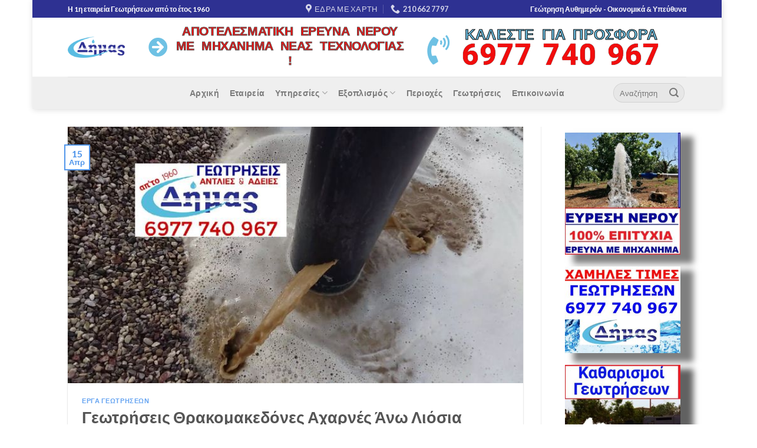

--- FILE ---
content_type: text/html; charset=UTF-8
request_url: https://geotriseis-dimas.gr/thrakomakedones-acharnes-ano-liosia/
body_size: 43456
content:
<!DOCTYPE html>
<html lang="el" class="loading-site no-js">
<head>
	<meta charset="UTF-8" />
	<link rel="profile" href="http://gmpg.org/xfn/11" />
	<link rel="pingback" href="https://geotriseis-dimas.gr/xmlrpc.php" />

	<script>(function(html){html.className = html.className.replace(/\bno-js\b/,'js')})(document.documentElement);</script>
<meta name='robots' content='index, follow, max-image-preview:large, max-snippet:-1, max-video-preview:-1' />
	<style>img:is([sizes="auto" i], [sizes^="auto," i]) { contain-intrinsic-size: 3000px 1500px }</style>
	<meta name="viewport" content="width=device-width, initial-scale=1" />
	<!-- This site is optimized with the Yoast SEO Premium plugin v21.5 (Yoast SEO v25.8) - https://yoast.com/wordpress/plugins/seo/ -->
	<title>Γεωτρήσεις Θρακομακεδόνες Αχαρνές Άνω Λιόσια - Υδρογεώτρηση</title>
	<meta name="description" content="Γεωτρήσεις Θρακομακεδόνες Αχαρνές Άνω Λιόσια. Υδρογεώτρηση με εύρεση νερού και βυθιζόμενες αντλίες για γεώτρηση σε Θρακομακεδόνες Βαρυμπόμπη." />
	<link rel="canonical" href="https://geotriseis-dimas.gr/thrakomakedones-acharnes-ano-liosia/" />
	<meta property="og:locale" content="el_GR" />
	<meta property="og:type" content="article" />
	<meta property="og:title" content="Γεωτρήσεις Θρακομακεδόνες Αχαρνές Άνω Λιόσια" />
	<meta property="og:description" content="Γεωτρήσεις Θρακομακεδόνες Αχαρνές Άνω Λιόσια. Υδρογεώτρηση με εύρεση νερού και βυθιζόμενες αντλίες για γεώτρηση σε Θρακομακεδόνες Βαρυμπόμπη." />
	<meta property="og:url" content="https://geotriseis-dimas.gr/thrakomakedones-acharnes-ano-liosia/" />
	<meta property="og:site_name" content="Γεωτρήσεις Δήμας Δημήτρης" />
	<meta property="article:publisher" content="https://www.facebook.com/geotriseis.panagiotis.dimas/" />
	<meta property="article:published_time" content="2020-04-15T16:59:33+00:00" />
	<meta property="article:modified_time" content="2025-09-25T15:56:21+00:00" />
	<meta property="og:image" content="https://geotriseis-dimas.gr/wp-content/uploads/thrakomakedones-acharnes-ano-liosia.jpg" />
	<meta property="og:image:width" content="720" />
	<meta property="og:image:height" content="405" />
	<meta property="og:image:type" content="image/jpeg" />
	<meta name="author" content="Παναγιώτης Δήμας" />
	<meta name="twitter:card" content="summary_large_image" />
	<meta name="twitter:creator" content="@geotriseisdimas" />
	<meta name="twitter:site" content="@geotriseisdimas" />
	<meta name="twitter:label1" content="Συντάχθηκε από" />
	<meta name="twitter:data1" content="Παναγιώτης Δήμας" />
	<script type="application/ld+json" class="yoast-schema-graph">{"@context":"https://schema.org","@graph":[{"@type":"WebPage","@id":"https://geotriseis-dimas.gr/thrakomakedones-acharnes-ano-liosia/","url":"https://geotriseis-dimas.gr/thrakomakedones-acharnes-ano-liosia/","name":"Γεωτρήσεις Θρακομακεδόνες Αχαρνές Άνω Λιόσια - Υδρογεώτρηση","isPartOf":{"@id":"https://geotriseis-dimas.gr/#website"},"primaryImageOfPage":{"@id":"https://geotriseis-dimas.gr/thrakomakedones-acharnes-ano-liosia/#primaryimage"},"image":{"@id":"https://geotriseis-dimas.gr/thrakomakedones-acharnes-ano-liosia/#primaryimage"},"thumbnailUrl":"https://geotriseis-dimas.gr/wp-content/uploads/thrakomakedones-acharnes-ano-liosia.jpg","datePublished":"2020-04-15T16:59:33+00:00","dateModified":"2025-09-25T15:56:21+00:00","author":{"@id":"https://geotriseis-dimas.gr/#/schema/person/715c5b99ffc1c9f03d788106c0f22af3"},"description":"Γεωτρήσεις Θρακομακεδόνες Αχαρνές Άνω Λιόσια. Υδρογεώτρηση με εύρεση νερού και βυθιζόμενες αντλίες για γεώτρηση σε Θρακομακεδόνες Βαρυμπόμπη.","breadcrumb":{"@id":"https://geotriseis-dimas.gr/thrakomakedones-acharnes-ano-liosia/#breadcrumb"},"inLanguage":"el","potentialAction":[{"@type":"ReadAction","target":["https://geotriseis-dimas.gr/thrakomakedones-acharnes-ano-liosia/"]}]},{"@type":"ImageObject","inLanguage":"el","@id":"https://geotriseis-dimas.gr/thrakomakedones-acharnes-ano-liosia/#primaryimage","url":"https://geotriseis-dimas.gr/wp-content/uploads/thrakomakedones-acharnes-ano-liosia.jpg","contentUrl":"https://geotriseis-dimas.gr/wp-content/uploads/thrakomakedones-acharnes-ano-liosia.jpg","width":720,"height":405,"caption":"Γεωτρήσεις Θρακομακεδόνες - Αχαρνές - Άνω Λιόσια"},{"@type":"BreadcrumbList","@id":"https://geotriseis-dimas.gr/thrakomakedones-acharnes-ano-liosia/#breadcrumb","itemListElement":[{"@type":"ListItem","position":1,"name":"Home","item":"https://geotriseis-dimas.gr/"},{"@type":"ListItem","position":2,"name":"Γεωτρήσεις εξόρυξης","item":"https://geotriseis-dimas.gr/geotriseis-eksorikseis/"},{"@type":"ListItem","position":3,"name":"Γεωτρήσεις Θρακομακεδόνες Αχαρνές Άνω Λιόσια"}]},{"@type":"WebSite","@id":"https://geotriseis-dimas.gr/#website","url":"https://geotriseis-dimas.gr/","name":"Γεωτρήσεις Δήμας Δημήτρης","description":"Γεωτρήσεις Δήμας Δημήτρης 697 7740 967 - Γεωτρήσεις νερού με μεγάλο και μικρό γεωτρύπανο για κάθε χώρο. Γεώτρηση για νερό και γεωτρήσεις για γεωθερμία σε περιοχές της Ελλάδας. Η εταιρεία Γεωτρήσεις Δήμας αναλαμβάνει τα δικαιολογητικά, την νομιμοποίηση και την άδεια γεώτρησης νερού. Γεωτρήσεις νερού σε χαμηλή τιμή ανά μέτρο και ανταγωνιστικό κόστος γεώτρησης.","potentialAction":[{"@type":"SearchAction","target":{"@type":"EntryPoint","urlTemplate":"https://geotriseis-dimas.gr/?s={search_term_string}"},"query-input":{"@type":"PropertyValueSpecification","valueRequired":true,"valueName":"search_term_string"}}],"inLanguage":"el"},{"@type":"Person","@id":"https://geotriseis-dimas.gr/#/schema/person/715c5b99ffc1c9f03d788106c0f22af3","name":"Παναγιώτης Δήμας","image":{"@type":"ImageObject","inLanguage":"el","@id":"https://geotriseis-dimas.gr/#/schema/person/image/","url":"https://secure.gravatar.com/avatar/f91ced3f5494a6aef0ad9a4d5f1eba0c8a026d07756fc96b8c3d5dbf1209044f?s=96&d=mm&r=g","contentUrl":"https://secure.gravatar.com/avatar/f91ced3f5494a6aef0ad9a4d5f1eba0c8a026d07756fc96b8c3d5dbf1209044f?s=96&d=mm&r=g","caption":"Παναγιώτης Δήμας"},"description":"Πτυχιούχος Μηχανικός Φυσικών Πόρων &amp; Περιβάλλοντος.","sameAs":["http://geotriseis-dimas.gr"]}]}</script>
	<!-- / Yoast SEO Premium plugin. -->


<link rel='dns-prefetch' href='//www.googletagmanager.com' />
<link rel='dns-prefetch' href='//cdn.jsdelivr.net' />
<link rel='dns-prefetch' href='//stats.wp.com' />
<link rel='dns-prefetch' href='//v0.wordpress.com' />
<link rel='dns-prefetch' href='//pagead2.googlesyndication.com' />
<link rel='prefetch' href='https://geotriseis-dimas.gr/wp-content/themes/flatsome/assets/js/flatsome.js?ver=43f05e0ca79aa585a6aa' />
<link rel='prefetch' href='https://geotriseis-dimas.gr/wp-content/themes/flatsome/assets/js/chunk.slider.js?ver=3.17.7' />
<link rel='prefetch' href='https://geotriseis-dimas.gr/wp-content/themes/flatsome/assets/js/chunk.popups.js?ver=3.17.7' />
<link rel='prefetch' href='https://geotriseis-dimas.gr/wp-content/themes/flatsome/assets/js/chunk.tooltips.js?ver=3.17.7' />
<link rel="alternate" type="application/rss+xml" title="Ροή RSS &raquo; Γεωτρήσεις Δήμας Δημήτρης" href="https://geotriseis-dimas.gr/feed/" />
<link rel="alternate" type="application/rss+xml" title="Ροή Σχολίων &raquo; Γεωτρήσεις Δήμας Δημήτρης" href="https://geotriseis-dimas.gr/comments/feed/" />
<link rel="alternate" type="application/rss+xml" title="Ροή Σχολίων Γεωτρήσεις Δήμας Δημήτρης &raquo; Γεωτρήσεις Θρακομακεδόνες Αχαρνές Άνω Λιόσια" href="https://geotriseis-dimas.gr/thrakomakedones-acharnes-ano-liosia/feed/" />
<script type="text/javascript">
/* <![CDATA[ */
window._wpemojiSettings = {"baseUrl":"https:\/\/s.w.org\/images\/core\/emoji\/16.0.1\/72x72\/","ext":".png","svgUrl":"https:\/\/s.w.org\/images\/core\/emoji\/16.0.1\/svg\/","svgExt":".svg","source":{"concatemoji":"https:\/\/geotriseis-dimas.gr\/wp-includes\/js\/wp-emoji-release.min.js?ver=6.8.3"}};
/*! This file is auto-generated */
!function(s,n){var o,i,e;function c(e){try{var t={supportTests:e,timestamp:(new Date).valueOf()};sessionStorage.setItem(o,JSON.stringify(t))}catch(e){}}function p(e,t,n){e.clearRect(0,0,e.canvas.width,e.canvas.height),e.fillText(t,0,0);var t=new Uint32Array(e.getImageData(0,0,e.canvas.width,e.canvas.height).data),a=(e.clearRect(0,0,e.canvas.width,e.canvas.height),e.fillText(n,0,0),new Uint32Array(e.getImageData(0,0,e.canvas.width,e.canvas.height).data));return t.every(function(e,t){return e===a[t]})}function u(e,t){e.clearRect(0,0,e.canvas.width,e.canvas.height),e.fillText(t,0,0);for(var n=e.getImageData(16,16,1,1),a=0;a<n.data.length;a++)if(0!==n.data[a])return!1;return!0}function f(e,t,n,a){switch(t){case"flag":return n(e,"\ud83c\udff3\ufe0f\u200d\u26a7\ufe0f","\ud83c\udff3\ufe0f\u200b\u26a7\ufe0f")?!1:!n(e,"\ud83c\udde8\ud83c\uddf6","\ud83c\udde8\u200b\ud83c\uddf6")&&!n(e,"\ud83c\udff4\udb40\udc67\udb40\udc62\udb40\udc65\udb40\udc6e\udb40\udc67\udb40\udc7f","\ud83c\udff4\u200b\udb40\udc67\u200b\udb40\udc62\u200b\udb40\udc65\u200b\udb40\udc6e\u200b\udb40\udc67\u200b\udb40\udc7f");case"emoji":return!a(e,"\ud83e\udedf")}return!1}function g(e,t,n,a){var r="undefined"!=typeof WorkerGlobalScope&&self instanceof WorkerGlobalScope?new OffscreenCanvas(300,150):s.createElement("canvas"),o=r.getContext("2d",{willReadFrequently:!0}),i=(o.textBaseline="top",o.font="600 32px Arial",{});return e.forEach(function(e){i[e]=t(o,e,n,a)}),i}function t(e){var t=s.createElement("script");t.src=e,t.defer=!0,s.head.appendChild(t)}"undefined"!=typeof Promise&&(o="wpEmojiSettingsSupports",i=["flag","emoji"],n.supports={everything:!0,everythingExceptFlag:!0},e=new Promise(function(e){s.addEventListener("DOMContentLoaded",e,{once:!0})}),new Promise(function(t){var n=function(){try{var e=JSON.parse(sessionStorage.getItem(o));if("object"==typeof e&&"number"==typeof e.timestamp&&(new Date).valueOf()<e.timestamp+604800&&"object"==typeof e.supportTests)return e.supportTests}catch(e){}return null}();if(!n){if("undefined"!=typeof Worker&&"undefined"!=typeof OffscreenCanvas&&"undefined"!=typeof URL&&URL.createObjectURL&&"undefined"!=typeof Blob)try{var e="postMessage("+g.toString()+"("+[JSON.stringify(i),f.toString(),p.toString(),u.toString()].join(",")+"));",a=new Blob([e],{type:"text/javascript"}),r=new Worker(URL.createObjectURL(a),{name:"wpTestEmojiSupports"});return void(r.onmessage=function(e){c(n=e.data),r.terminate(),t(n)})}catch(e){}c(n=g(i,f,p,u))}t(n)}).then(function(e){for(var t in e)n.supports[t]=e[t],n.supports.everything=n.supports.everything&&n.supports[t],"flag"!==t&&(n.supports.everythingExceptFlag=n.supports.everythingExceptFlag&&n.supports[t]);n.supports.everythingExceptFlag=n.supports.everythingExceptFlag&&!n.supports.flag,n.DOMReady=!1,n.readyCallback=function(){n.DOMReady=!0}}).then(function(){return e}).then(function(){var e;n.supports.everything||(n.readyCallback(),(e=n.source||{}).concatemoji?t(e.concatemoji):e.wpemoji&&e.twemoji&&(t(e.twemoji),t(e.wpemoji)))}))}((window,document),window._wpemojiSettings);
/* ]]> */
</script>

<link rel='stylesheet' id='jetpack_related-posts-css' href='https://geotriseis-dimas.gr/wp-content/plugins/jetpack/modules/related-posts/related-posts.css?ver=20240116' type='text/css' media='all' />
<style id='wp-emoji-styles-inline-css' type='text/css'>

	img.wp-smiley, img.emoji {
		display: inline !important;
		border: none !important;
		box-shadow: none !important;
		height: 1em !important;
		width: 1em !important;
		margin: 0 0.07em !important;
		vertical-align: -0.1em !important;
		background: none !important;
		padding: 0 !important;
	}
</style>
<style id='wp-block-library-inline-css' type='text/css'>
:root{--wp-admin-theme-color:#007cba;--wp-admin-theme-color--rgb:0,124,186;--wp-admin-theme-color-darker-10:#006ba1;--wp-admin-theme-color-darker-10--rgb:0,107,161;--wp-admin-theme-color-darker-20:#005a87;--wp-admin-theme-color-darker-20--rgb:0,90,135;--wp-admin-border-width-focus:2px;--wp-block-synced-color:#7a00df;--wp-block-synced-color--rgb:122,0,223;--wp-bound-block-color:var(--wp-block-synced-color)}@media (min-resolution:192dpi){:root{--wp-admin-border-width-focus:1.5px}}.wp-element-button{cursor:pointer}:root{--wp--preset--font-size--normal:16px;--wp--preset--font-size--huge:42px}:root .has-very-light-gray-background-color{background-color:#eee}:root .has-very-dark-gray-background-color{background-color:#313131}:root .has-very-light-gray-color{color:#eee}:root .has-very-dark-gray-color{color:#313131}:root .has-vivid-green-cyan-to-vivid-cyan-blue-gradient-background{background:linear-gradient(135deg,#00d084,#0693e3)}:root .has-purple-crush-gradient-background{background:linear-gradient(135deg,#34e2e4,#4721fb 50%,#ab1dfe)}:root .has-hazy-dawn-gradient-background{background:linear-gradient(135deg,#faaca8,#dad0ec)}:root .has-subdued-olive-gradient-background{background:linear-gradient(135deg,#fafae1,#67a671)}:root .has-atomic-cream-gradient-background{background:linear-gradient(135deg,#fdd79a,#004a59)}:root .has-nightshade-gradient-background{background:linear-gradient(135deg,#330968,#31cdcf)}:root .has-midnight-gradient-background{background:linear-gradient(135deg,#020381,#2874fc)}.has-regular-font-size{font-size:1em}.has-larger-font-size{font-size:2.625em}.has-normal-font-size{font-size:var(--wp--preset--font-size--normal)}.has-huge-font-size{font-size:var(--wp--preset--font-size--huge)}.has-text-align-center{text-align:center}.has-text-align-left{text-align:left}.has-text-align-right{text-align:right}#end-resizable-editor-section{display:none}.aligncenter{clear:both}.items-justified-left{justify-content:flex-start}.items-justified-center{justify-content:center}.items-justified-right{justify-content:flex-end}.items-justified-space-between{justify-content:space-between}.screen-reader-text{border:0;clip-path:inset(50%);height:1px;margin:-1px;overflow:hidden;padding:0;position:absolute;width:1px;word-wrap:normal!important}.screen-reader-text:focus{background-color:#ddd;clip-path:none;color:#444;display:block;font-size:1em;height:auto;left:5px;line-height:normal;padding:15px 23px 14px;text-decoration:none;top:5px;width:auto;z-index:100000}html :where(.has-border-color){border-style:solid}html :where([style*=border-top-color]){border-top-style:solid}html :where([style*=border-right-color]){border-right-style:solid}html :where([style*=border-bottom-color]){border-bottom-style:solid}html :where([style*=border-left-color]){border-left-style:solid}html :where([style*=border-width]){border-style:solid}html :where([style*=border-top-width]){border-top-style:solid}html :where([style*=border-right-width]){border-right-style:solid}html :where([style*=border-bottom-width]){border-bottom-style:solid}html :where([style*=border-left-width]){border-left-style:solid}html :where(img[class*=wp-image-]){height:auto;max-width:100%}:where(figure){margin:0 0 1em}html :where(.is-position-sticky){--wp-admin--admin-bar--position-offset:var(--wp-admin--admin-bar--height,0px)}@media screen and (max-width:600px){html :where(.is-position-sticky){--wp-admin--admin-bar--position-offset:0px}}
</style>
<style id='classic-theme-styles-inline-css' type='text/css'>
/*! This file is auto-generated */
.wp-block-button__link{color:#fff;background-color:#32373c;border-radius:9999px;box-shadow:none;text-decoration:none;padding:calc(.667em + 2px) calc(1.333em + 2px);font-size:1.125em}.wp-block-file__button{background:#32373c;color:#fff;text-decoration:none}
</style>
<link rel='stylesheet' id='aps-animate-css-css' href='https://geotriseis-dimas.gr/wp-content/plugins/accesspress-social-icons/css/animate.css?ver=1.8.5' type='text/css' media='all' />
<link rel='stylesheet' id='aps-frontend-css-css' href='https://geotriseis-dimas.gr/wp-content/plugins/accesspress-social-icons/css/frontend.css?ver=1.8.5' type='text/css' media='all' />
<style id='jetpack_facebook_likebox-inline-css' type='text/css'>
.widget_facebook_likebox {
	overflow: hidden;
}

</style>
<link rel='stylesheet' id='elementor-icons-css' href='https://geotriseis-dimas.gr/wp-content/plugins/elementor/assets/lib/eicons/css/elementor-icons.min.css?ver=5.23.0' type='text/css' media='all' />
<link rel='stylesheet' id='elementor-frontend-css' href='https://geotriseis-dimas.gr/wp-content/plugins/elementor/assets/css/frontend.min.css?ver=3.17.2' type='text/css' media='all' />
<link rel='stylesheet' id='swiper-css' href='https://geotriseis-dimas.gr/wp-content/plugins/elementor/assets/lib/swiper/css/swiper.min.css?ver=5.3.6' type='text/css' media='all' />
<link rel='stylesheet' id='elementor-post-4867-css' href='https://geotriseis-dimas.gr/wp-content/uploads/elementor/css/post-4867.css?ver=1756361184' type='text/css' media='all' />
<link rel='stylesheet' id='elementor-pro-css' href='https://geotriseis-dimas.gr/wp-content/plugins/elementor-pro/assets/css/frontend.min.css?ver=3.17.1' type='text/css' media='all' />
<link rel='stylesheet' id='font-awesome-5-all-css' href='https://geotriseis-dimas.gr/wp-content/plugins/elementor/assets/lib/font-awesome/css/all.min.css?ver=3.17.2' type='text/css' media='all' />
<link rel='stylesheet' id='font-awesome-4-shim-css' href='https://geotriseis-dimas.gr/wp-content/plugins/elementor/assets/lib/font-awesome/css/v4-shims.min.css?ver=3.17.2' type='text/css' media='all' />
<link rel='stylesheet' id='elementor-global-css' href='https://geotriseis-dimas.gr/wp-content/uploads/elementor/css/global.css?ver=1756361185' type='text/css' media='all' />
<link rel='stylesheet' id='elementor-post-5181-css' href='https://geotriseis-dimas.gr/wp-content/uploads/elementor/css/post-5181.css?ver=1756365462' type='text/css' media='all' />
<link rel='stylesheet' id='flatsome-main-css' href='https://geotriseis-dimas.gr/wp-content/themes/flatsome/assets/css/flatsome.css?ver=3.17.7' type='text/css' media='all' />
<style id='flatsome-main-inline-css' type='text/css'>
@font-face {
				font-family: "fl-icons";
				font-display: block;
				src: url(https://geotriseis-dimas.gr/wp-content/themes/flatsome/assets/css/icons/fl-icons.eot?v=3.17.7);
				src:
					url(https://geotriseis-dimas.gr/wp-content/themes/flatsome/assets/css/icons/fl-icons.eot#iefix?v=3.17.7) format("embedded-opentype"),
					url(https://geotriseis-dimas.gr/wp-content/themes/flatsome/assets/css/icons/fl-icons.woff2?v=3.17.7) format("woff2"),
					url(https://geotriseis-dimas.gr/wp-content/themes/flatsome/assets/css/icons/fl-icons.ttf?v=3.17.7) format("truetype"),
					url(https://geotriseis-dimas.gr/wp-content/themes/flatsome/assets/css/icons/fl-icons.woff?v=3.17.7) format("woff"),
					url(https://geotriseis-dimas.gr/wp-content/themes/flatsome/assets/css/icons/fl-icons.svg?v=3.17.7#fl-icons) format("svg");
			}
</style>
<link rel='stylesheet' id='flatsome-style-css' href='https://geotriseis-dimas.gr/wp-content/themes/flatsome/style.css?ver=3.17.7' type='text/css' media='all' />
<link rel='stylesheet' id='google-fonts-1-css' href='https://fonts.googleapis.com/css?family=Roboto%3A100%2C100italic%2C200%2C200italic%2C300%2C300italic%2C400%2C400italic%2C500%2C500italic%2C600%2C600italic%2C700%2C700italic%2C800%2C800italic%2C900%2C900italic%7CRoboto+Slab%3A100%2C100italic%2C200%2C200italic%2C300%2C300italic%2C400%2C400italic%2C500%2C500italic%2C600%2C600italic%2C700%2C700italic%2C800%2C800italic%2C900%2C900italic&#038;display=auto&#038;subset=greek&#038;ver=6.8.3' type='text/css' media='all' />
<link rel="preconnect" href="https://fonts.gstatic.com/" crossorigin><script type="text/javascript" id="jetpack_related-posts-js-extra">
/* <![CDATA[ */
var related_posts_js_options = {"post_heading":"h4"};
/* ]]> */
</script>
<script type="text/javascript" src="https://geotriseis-dimas.gr/wp-content/plugins/jetpack/_inc/build/related-posts/related-posts.min.js?ver=20240116" id="jetpack_related-posts-js"></script>
<script type="text/javascript" src="https://geotriseis-dimas.gr/wp-includes/js/jquery/jquery.min.js?ver=3.7.1" id="jquery-core-js"></script>
<script type="text/javascript" src="https://geotriseis-dimas.gr/wp-includes/js/jquery/jquery-migrate.min.js?ver=3.4.1" id="jquery-migrate-js"></script>
<script type="text/javascript" src="https://geotriseis-dimas.gr/wp-content/plugins/accesspress-social-icons/js/frontend.js?ver=1.8.5" id="aps-frontend-js-js"></script>
<script type="text/javascript" src="https://geotriseis-dimas.gr/wp-content/plugins/elementor/assets/lib/font-awesome/js/v4-shims.min.js?ver=3.17.2" id="font-awesome-4-shim-js"></script>

<!-- Google tag (gtag.js) snippet added by Site Kit -->
<!-- Google Analytics snippet added by Site Kit -->
<script type="text/javascript" src="https://www.googletagmanager.com/gtag/js?id=G-WQ2XY4ZQ7Q" id="google_gtagjs-js" async></script>
<script type="text/javascript" id="google_gtagjs-js-after">
/* <![CDATA[ */
window.dataLayer = window.dataLayer || [];function gtag(){dataLayer.push(arguments);}
gtag("set","linker",{"domains":["geotriseis-dimas.gr"]});
gtag("js", new Date());
gtag("set", "developer_id.dZTNiMT", true);
gtag("config", "G-WQ2XY4ZQ7Q");
/* ]]> */
</script>
<link rel="https://api.w.org/" href="https://geotriseis-dimas.gr/wp-json/" /><link rel="alternate" title="JSON" type="application/json" href="https://geotriseis-dimas.gr/wp-json/wp/v2/posts/5181" /><link rel="EditURI" type="application/rsd+xml" title="RSD" href="https://geotriseis-dimas.gr/xmlrpc.php?rsd" />
<meta name="generator" content="WordPress 6.8.3" />
<link rel='shortlink' href='https://wp.me/p9NhcC-1lz' />
<link rel="alternate" title="oEmbed (JSON)" type="application/json+oembed" href="https://geotriseis-dimas.gr/wp-json/oembed/1.0/embed?url=https%3A%2F%2Fgeotriseis-dimas.gr%2Fthrakomakedones-acharnes-ano-liosia%2F" />
<link rel="alternate" title="oEmbed (XML)" type="text/xml+oembed" href="https://geotriseis-dimas.gr/wp-json/oembed/1.0/embed?url=https%3A%2F%2Fgeotriseis-dimas.gr%2Fthrakomakedones-acharnes-ano-liosia%2F&#038;format=xml" />
<style type='text/css'> .ae_data .elementor-editor-element-setting {
            display:none !important;
            }
            </style><meta name="generator" content="Site Kit by Google 1.170.0" />	<style>img#wpstats{display:none}</style>
				<script>
			document.documentElement.className = document.documentElement.className.replace('no-js', 'js');
		</script>
				<style>
			.no-js img.lazyload {
				display: none;
			}

			figure.wp-block-image img.lazyloading {
				min-width: 150px;
			}

			.lazyload,
			.lazyloading {
				--smush-placeholder-width: 100px;
				--smush-placeholder-aspect-ratio: 1/1;
				width: var(--smush-placeholder-width) !important;
				aspect-ratio: var(--smush-placeholder-aspect-ratio) !important;
			}

						.lazyload, .lazyloading {
				opacity: 0;
			}

			.lazyloaded {
				opacity: 1;
				transition: opacity 400ms;
				transition-delay: 0ms;
			}

					</style>
		<style>.bg{opacity: 0; transition: opacity 1s; -webkit-transition: opacity 1s;} .bg-loaded{opacity: 1;}</style>
<!-- Google AdSense meta tags added by Site Kit -->
<meta name="google-adsense-platform-account" content="ca-host-pub-2644536267352236">
<meta name="google-adsense-platform-domain" content="sitekit.withgoogle.com">
<!-- End Google AdSense meta tags added by Site Kit -->
<meta name="generator" content="Elementor 3.17.2; features: e_dom_optimization, e_optimized_assets_loading, additional_custom_breakpoints; settings: css_print_method-external, google_font-enabled, font_display-auto">

<!-- Google Tag Manager snippet added by Site Kit -->
<script type="text/javascript">
/* <![CDATA[ */

			( function( w, d, s, l, i ) {
				w[l] = w[l] || [];
				w[l].push( {'gtm.start': new Date().getTime(), event: 'gtm.js'} );
				var f = d.getElementsByTagName( s )[0],
					j = d.createElement( s ), dl = l != 'dataLayer' ? '&l=' + l : '';
				j.async = true;
				j.src = 'https://www.googletagmanager.com/gtm.js?id=' + i + dl;
				f.parentNode.insertBefore( j, f );
			} )( window, document, 'script', 'dataLayer', 'GTM-KL7ZKSTP' );
			
/* ]]> */
</script>

<!-- End Google Tag Manager snippet added by Site Kit -->

<!-- Google AdSense snippet added by Site Kit -->
<script type="text/javascript" async="async" src="https://pagead2.googlesyndication.com/pagead/js/adsbygoogle.js?client=ca-pub-6750184542871267&amp;host=ca-host-pub-2644536267352236" crossorigin="anonymous"></script>

<!-- End Google AdSense snippet added by Site Kit -->
<link rel="icon" href="https://geotriseis-dimas.gr/wp-content/uploads/Geotriseis-Dimas-Favicon-64x64-1.png" sizes="32x32" />
<link rel="icon" href="https://geotriseis-dimas.gr/wp-content/uploads/Geotriseis-Dimas-Favicon-64x64-1.png" sizes="192x192" />
<link rel="apple-touch-icon" href="https://geotriseis-dimas.gr/wp-content/uploads/Geotriseis-Dimas-Favicon-64x64-1.png" />
<meta name="msapplication-TileImage" content="https://geotriseis-dimas.gr/wp-content/uploads/Geotriseis-Dimas-Favicon-64x64-1.png" />
<style id="custom-css" type="text/css">:root {--primary-color: #5196ea;}html{background-color:#ffffff!important;}.header-main{height: 100px}#logo img{max-height: 100px}#logo{width:122px;}#logo img{padding:1px 0;}.header-bottom{min-height: 55px}.header-top{min-height: 22px}.transparent .header-main{height: 260px}.transparent #logo img{max-height: 260px}.has-transparent + .page-title:first-of-type,.has-transparent + #main > .page-title,.has-transparent + #main > div > .page-title,.has-transparent + #main .page-header-wrapper:first-of-type .page-title{padding-top: 340px;}.header.show-on-scroll,.stuck .header-main{height:99px!important}.stuck #logo img{max-height: 99px!important}.search-form{ width: 60%;}.header-bottom {background-color: #efefef}.header-main .nav > li > a{line-height: 18px }.stuck .header-main .nav > li > a{line-height: 50px }.header-bottom-nav > li > a{line-height: 16px }@media (max-width: 549px) {.header-main{height: 70px}#logo img{max-height: 70px}}.nav-dropdown{font-size:100%}.header-top{background-color:#2e3192!important;}/* Color */.accordion-title.active, .has-icon-bg .icon .icon-inner,.logo a, .primary.is-underline, .primary.is-link, .badge-outline .badge-inner, .nav-outline > li.active> a,.nav-outline >li.active > a, .cart-icon strong,[data-color='primary'], .is-outline.primary{color: #5196ea;}/* Color !important */[data-text-color="primary"]{color: #5196ea!important;}/* Background Color */[data-text-bg="primary"]{background-color: #5196ea;}/* Background */.scroll-to-bullets a,.featured-title, .label-new.menu-item > a:after, .nav-pagination > li > .current,.nav-pagination > li > span:hover,.nav-pagination > li > a:hover,.has-hover:hover .badge-outline .badge-inner,button[type="submit"], .button.wc-forward:not(.checkout):not(.checkout-button), .button.submit-button, .button.primary:not(.is-outline),.featured-table .title,.is-outline:hover, .has-icon:hover .icon-label,.nav-dropdown-bold .nav-column li > a:hover, .nav-dropdown.nav-dropdown-bold > li > a:hover, .nav-dropdown-bold.dark .nav-column li > a:hover, .nav-dropdown.nav-dropdown-bold.dark > li > a:hover, .header-vertical-menu__opener ,.is-outline:hover, .tagcloud a:hover,.grid-tools a, input[type='submit']:not(.is-form), .box-badge:hover .box-text, input.button.alt,.nav-box > li > a:hover,.nav-box > li.active > a,.nav-pills > li.active > a ,.current-dropdown .cart-icon strong, .cart-icon:hover strong, .nav-line-bottom > li > a:before, .nav-line-grow > li > a:before, .nav-line > li > a:before,.banner, .header-top, .slider-nav-circle .flickity-prev-next-button:hover svg, .slider-nav-circle .flickity-prev-next-button:hover .arrow, .primary.is-outline:hover, .button.primary:not(.is-outline), input[type='submit'].primary, input[type='submit'].primary, input[type='reset'].button, input[type='button'].primary, .badge-inner{background-color: #5196ea;}/* Border */.nav-vertical.nav-tabs > li.active > a,.scroll-to-bullets a.active,.nav-pagination > li > .current,.nav-pagination > li > span:hover,.nav-pagination > li > a:hover,.has-hover:hover .badge-outline .badge-inner,.accordion-title.active,.featured-table,.is-outline:hover, .tagcloud a:hover,blockquote, .has-border, .cart-icon strong:after,.cart-icon strong,.blockUI:before, .processing:before,.loading-spin, .slider-nav-circle .flickity-prev-next-button:hover svg, .slider-nav-circle .flickity-prev-next-button:hover .arrow, .primary.is-outline:hover{border-color: #5196ea}.nav-tabs > li.active > a{border-top-color: #5196ea}.widget_shopping_cart_content .blockUI.blockOverlay:before { border-left-color: #5196ea }.woocommerce-checkout-review-order .blockUI.blockOverlay:before { border-left-color: #5196ea }/* Fill */.slider .flickity-prev-next-button:hover svg,.slider .flickity-prev-next-button:hover .arrow{fill: #5196ea;}/* Focus */.primary:focus-visible, .submit-button:focus-visible, button[type="submit"]:focus-visible { outline-color: #5196ea!important; }body{font-size: 100%;}@media screen and (max-width: 549px){body{font-size: 100%;}}body{font-family: Lato, sans-serif;}body {font-weight: 400;font-style: normal;}.nav > li > a {font-family: Lato, sans-serif;}.mobile-sidebar-levels-2 .nav > li > ul > li > a {font-family: Lato, sans-serif;}.nav > li > a,.mobile-sidebar-levels-2 .nav > li > ul > li > a {font-weight: 700;font-style: normal;}h1,h2,h3,h4,h5,h6,.heading-font, .off-canvas-center .nav-sidebar.nav-vertical > li > a{font-family: Lato, sans-serif;}h1,h2,h3,h4,h5,h6,.heading-font,.banner h1,.banner h2 {font-weight: 700;font-style: normal;}.alt-font{font-family: "Dancing Script", sans-serif;}.breadcrumbs{text-transform: none;}button,.button{text-transform: none;}.nav > li > a, .links > li > a{text-transform: none;}.section-title span{text-transform: none;}h3.widget-title,span.widget-title{text-transform: none;}a{color: #3e8dee;}.is-divider{background-color: #3e8dee;}.footer-1{background-color: #f7f7f7}.nav-vertical-fly-out > li + li {border-top-width: 1px; border-top-style: solid;}.label-new.menu-item > a:after{content:"New";}.label-hot.menu-item > a:after{content:"Hot";}.label-sale.menu-item > a:after{content:"Sale";}.label-popular.menu-item > a:after{content:"Δημοφιλή";}</style><style id="kirki-inline-styles">/* latin-ext */
@font-face {
  font-family: 'Lato';
  font-style: normal;
  font-weight: 700;
  font-display: swap;
  src: url(https://geotriseis-dimas.gr/wp-content/fonts/lato/font) format('woff');
  unicode-range: U+0100-02BA, U+02BD-02C5, U+02C7-02CC, U+02CE-02D7, U+02DD-02FF, U+0304, U+0308, U+0329, U+1D00-1DBF, U+1E00-1E9F, U+1EF2-1EFF, U+2020, U+20A0-20AB, U+20AD-20C0, U+2113, U+2C60-2C7F, U+A720-A7FF;
}
/* latin */
@font-face {
  font-family: 'Lato';
  font-style: normal;
  font-weight: 700;
  font-display: swap;
  src: url(https://geotriseis-dimas.gr/wp-content/fonts/lato/font) format('woff');
  unicode-range: U+0000-00FF, U+0131, U+0152-0153, U+02BB-02BC, U+02C6, U+02DA, U+02DC, U+0304, U+0308, U+0329, U+2000-206F, U+20AC, U+2122, U+2191, U+2193, U+2212, U+2215, U+FEFF, U+FFFD;
}/* vietnamese */
@font-face {
  font-family: 'Dancing Script';
  font-style: normal;
  font-weight: 400;
  font-display: swap;
  src: url(https://geotriseis-dimas.gr/wp-content/fonts/dancing-script/font) format('woff');
  unicode-range: U+0102-0103, U+0110-0111, U+0128-0129, U+0168-0169, U+01A0-01A1, U+01AF-01B0, U+0300-0301, U+0303-0304, U+0308-0309, U+0323, U+0329, U+1EA0-1EF9, U+20AB;
}
/* latin-ext */
@font-face {
  font-family: 'Dancing Script';
  font-style: normal;
  font-weight: 400;
  font-display: swap;
  src: url(https://geotriseis-dimas.gr/wp-content/fonts/dancing-script/font) format('woff');
  unicode-range: U+0100-02BA, U+02BD-02C5, U+02C7-02CC, U+02CE-02D7, U+02DD-02FF, U+0304, U+0308, U+0329, U+1D00-1DBF, U+1E00-1E9F, U+1EF2-1EFF, U+2020, U+20A0-20AB, U+20AD-20C0, U+2113, U+2C60-2C7F, U+A720-A7FF;
}
/* latin */
@font-face {
  font-family: 'Dancing Script';
  font-style: normal;
  font-weight: 400;
  font-display: swap;
  src: url(https://geotriseis-dimas.gr/wp-content/fonts/dancing-script/font) format('woff');
  unicode-range: U+0000-00FF, U+0131, U+0152-0153, U+02BB-02BC, U+02C6, U+02DA, U+02DC, U+0304, U+0308, U+0329, U+2000-206F, U+20AC, U+2122, U+2191, U+2193, U+2212, U+2215, U+FEFF, U+FFFD;
}</style></head>

<body class="wp-singular post-template-default single single-post postid-5181 single-format-standard wp-theme-flatsome boxed header-shadow lightbox nav-dropdown-has-arrow nav-dropdown-has-shadow nav-dropdown-has-border elementor-default elementor-kit-4867 elementor-page elementor-page-5181">

		<!-- Google Tag Manager (noscript) snippet added by Site Kit -->
		<noscript>
			<iframe data-src="https://www.googletagmanager.com/ns.html?id=GTM-KL7ZKSTP" height="0" width="0" style="display:none;visibility:hidden" src="[data-uri]" class="lazyload" data-load-mode="1"></iframe>
		</noscript>
		<!-- End Google Tag Manager (noscript) snippet added by Site Kit -->
		
<a class="skip-link screen-reader-text" href="#main">Skip to content</a>

<div id="wrapper">

	
	<header id="header" class="header has-sticky sticky-jump">
		<div class="header-wrapper">
			<div id="top-bar" class="header-top nav-dark flex-has-center">
    <div class="flex-row container">
      <div class="flex-col hide-for-medium flex-left">
          <ul class="nav nav-left medium-nav-center nav-small  nav-divided">
              <li class="html custom html_topbar_left"><strong> Η 1η εταιρεία Γεωτρήσεων από το έτος 1960 </strong></li>          </ul>
      </div>

      <div class="flex-col hide-for-medium flex-center">
          <ul class="nav nav-center nav-small  nav-divided">
              <li class="header-contact-wrapper">
		<ul id="header-contact" class="nav nav-divided nav-uppercase header-contact">
					<li class="">
			  <a target="_blank" rel="noopener noreferrer" href="https://maps.google.com/?q=Well water Dimitris Pan. Dimas" title="Well water Dimitris Pan. Dimas" class="tooltip">
			  	 <i class="icon-map-pin-fill" style="font-size:16px;" ></i>			     <span>
			     	ΕΔΡΑ ΜΕ ΧΑΡΤΗ			     </span>
			  </a>
			</li>
			
			
			
						<li class="">
			  <a href="tel:210 662 7797 " class="tooltip" title="210 662 7797 ">
			     <i class="icon-phone" style="font-size:16px;" ></i>			      <span>210 662 7797 </span>
			  </a>
			</li>
				</ul>
</li>
          </ul>
      </div>

      <div class="flex-col hide-for-medium flex-right">
         <ul class="nav top-bar-nav nav-right nav-small  nav-divided">
              <li class="html custom html_topbar_right"><strong> Γεώτρηση Αυθημερόν - Οικονομικά & Υπεύθυνα </strong></li>          </ul>
      </div>

            <div class="flex-col show-for-medium flex-grow">
          <ul class="nav nav-center nav-small mobile-nav  nav-divided">
              <li class="html custom html_topbar_right"><strong> Γεώτρηση Αυθημερόν - Οικονομικά & Υπεύθυνα </strong></li>          </ul>
      </div>
      
    </div>
</div>
<div id="masthead" class="header-main ">
      <div class="header-inner flex-row container logo-left medium-logo-center" role="navigation">

          <!-- Logo -->
          <div id="logo" class="flex-col logo">
            
<!-- Header logo -->
<a href="https://geotriseis-dimas.gr/" title="Γεωτρήσεις Δήμας Δημήτρης - Γεωτρήσεις Δήμας Δημήτρης 697 7740 967 &#8211; Γεωτρήσεις νερού με μεγάλο και μικρό γεωτρύπανο για κάθε χώρο. Γεώτρηση για νερό και γεωτρήσεις για γεωθερμία σε περιοχές της Ελλάδας. Η εταιρεία Γεωτρήσεις Δήμας αναλαμβάνει τα δικαιολογητικά, την νομιμοποίηση και την άδεια γεώτρησης νερού. Γεωτρήσεις νερού σε χαμηλή τιμή ανά μέτρο και ανταγωνιστικό κόστος γεώτρησης." rel="home">
		<img width="266" height="100" data-src="https://geotriseis-dimas.gr/wp-content/uploads/Geotriseis-Dimas-Logo-Small.png" class="header_logo header-logo lazyload" alt="Γεωτρήσεις Δήμας Δημήτρης" src="[data-uri]" style="--smush-placeholder-width: 266px; --smush-placeholder-aspect-ratio: 266/100;" /><img  width="266" height="100" data-src="https://geotriseis-dimas.gr/wp-content/uploads/Geotriseis-Dimas-Logo-Small.png" class="header-logo-dark lazyload" alt="Γεωτρήσεις Δήμας Δημήτρης" src="[data-uri]" style="--smush-placeholder-width: 266px; --smush-placeholder-aspect-ratio: 266/100;" /></a>
          </div>

          <!-- Mobile Left Elements -->
          <div class="flex-col show-for-medium flex-left">
            <ul class="mobile-nav nav nav-left ">
              <li class="nav-icon has-icon">
  		<a href="#" data-open="#main-menu" data-pos="left" data-bg="main-menu-overlay" data-color="" class="is-small" aria-label="Μενού" aria-controls="main-menu" aria-expanded="false">

		  <i class="icon-menu" ></i>
		  		</a>
	</li>
            </ul>
          </div>

          <!-- Left Elements -->
          <div class="flex-col hide-for-medium flex-left
            flex-grow">
            <ul class="header-nav header-nav-main nav nav-left  nav-line-bottom nav-size-medium nav-spacing-medium" >
                          </ul>
          </div>

          <!-- Right Elements -->
          <div class="flex-col hide-for-medium flex-right">
            <ul class="header-nav header-nav-main nav nav-right  nav-line-bottom nav-size-medium nav-spacing-medium">
              <li class="html custom html_top_right_text">		<div data-elementor-type="wp-post" data-elementor-id="2460" class="elementor elementor-2460" data-elementor-post-type="ae_global_templates">
									<section class="elementor-section elementor-top-section elementor-element elementor-element-c0628de elementor-section-boxed elementor-section-height-default elementor-section-height-default" data-id="c0628de" data-element_type="section">
						<div class="elementor-container elementor-column-gap-default">
					<div class="elementor-column elementor-col-50 elementor-top-column elementor-element elementor-element-b4cc92d" data-id="b4cc92d" data-element_type="column">
			<div class="elementor-widget-wrap elementor-element-populated">
								<div class="elementor-element elementor-element-ef19224 elementor-position-left elementor-vertical-align-middle elementor-view-default elementor-mobile-position-top elementor-widget elementor-widget-icon-box" data-id="ef19224" data-element_type="widget" data-widget_type="icon-box.default">
				<div class="elementor-widget-container">
					<div class="elementor-icon-box-wrapper">
						<div class="elementor-icon-box-icon">
				<a href="tel:+306977740967" class="elementor-icon elementor-animation-" tabindex="-1">
				<i aria-hidden="true" class="fas fa-arrow-circle-right"></i>				</a>
			</div>
						<div class="elementor-icon-box-content">
				<div class="elementor-icon-box-title">
					<a href="tel:+306977740967" >
						ΑΠΟΤΕΛΕΣΜΑΤΙΚΗ ΕΡΕΥΝΑ ΝΕΡΟΥ ΜΕ ΜΗΧΑΝΗΜΑ ΝΕΑΣ ΤΕΧΝΟΛΟΓΙΑΣ !					</a>
				</div>
							</div>
		</div>
				</div>
				</div>
					</div>
		</div>
				<div class="elementor-column elementor-col-50 elementor-top-column elementor-element elementor-element-99277b9" data-id="99277b9" data-element_type="column">
			<div class="elementor-widget-wrap elementor-element-populated">
								<div class="elementor-element elementor-element-35cc159 elementor-position-left elementor-vertical-align-middle elementor-widget__width-initial elementor-view-default elementor-mobile-position-top elementor-widget elementor-widget-icon-box" data-id="35cc159" data-element_type="widget" data-widget_type="icon-box.default">
				<div class="elementor-widget-container">
					<div class="elementor-icon-box-wrapper">
						<div class="elementor-icon-box-icon">
				<a href="tel:+306977740967" class="elementor-icon elementor-animation-" tabindex="-1">
				<i aria-hidden="true" class="fas fa-phone-volume"></i>				</a>
			</div>
						<div class="elementor-icon-box-content">
				<div class="elementor-icon-box-title">
					<a href="tel:+306977740967" >
						ΚΑΛΕΣΤΕ ΓΙΑ ΠΡΟΣΦΟΡΑ					</a>
				</div>
									<p class="elementor-icon-box-description">
						6977 740 967					</p>
							</div>
		</div>
				</div>
				</div>
					</div>
		</div>
							</div>
		</section>
							</div>
		</li><li class="html custom html_nav_position_text_top"></li>            </ul>
          </div>

          <!-- Mobile Right Elements -->
          <div class="flex-col show-for-medium flex-right">
            <ul class="mobile-nav nav nav-right ">
                          </ul>
          </div>

      </div>

            <div class="container"><div class="top-divider full-width"></div></div>
      </div>
<div id="wide-nav" class="header-bottom wide-nav flex-has-center hide-for-medium">
    <div class="flex-row container">

                        <div class="flex-col hide-for-medium flex-left">
                <ul class="nav header-nav header-bottom-nav nav-left  nav-line-grow nav-size-medium nav-spacing-medium nav-uppercase">
                                    </ul>
            </div>
            
                        <div class="flex-col hide-for-medium flex-center">
                <ul class="nav header-nav header-bottom-nav nav-center  nav-line-grow nav-size-medium nav-spacing-medium nav-uppercase">
                    <li id="menu-item-29" class="menu-item menu-item-type-post_type menu-item-object-page menu-item-home menu-item-29 menu-item-design-default"><a href="https://geotriseis-dimas.gr/" class="nav-top-link">Αρχική</a></li>
<li id="menu-item-27" class="menu-item menu-item-type-post_type menu-item-object-page menu-item-27 menu-item-design-default"><a href="https://geotriseis-dimas.gr/etaireia-geotriseon-dimas-dimitris/" class="nav-top-link">Εταιρεία</a></li>
<li id="menu-item-233" class="menu-item menu-item-type-post_type menu-item-object-page menu-item-has-children menu-item-233 menu-item-design-default has-dropdown"><a href="https://geotriseis-dimas.gr/ypiresies-geotrisis/" class="nav-top-link" aria-expanded="false" aria-haspopup="menu">Υπηρεσίες<i class="icon-angle-down" ></i></a>
<ul class="sub-menu nav-dropdown nav-dropdown-default">
	<li id="menu-item-255" class="menu-item menu-item-type-custom menu-item-object-custom menu-item-home menu-item-has-children menu-item-255 nav-dropdown-col"><a href="http://geotriseis-dimas.gr/">ΓΕΩΤΡΗΣΕΙΣ</a>
	<ul class="sub-menu nav-column nav-dropdown-default">
		<li id="menu-item-247" class="menu-item menu-item-type-post_type menu-item-object-page menu-item-247"><a href="https://geotriseis-dimas.gr/geotriseis-mikron-xoron/">Γεωτρήσεις Μικρών Χώρων</a></li>
		<li id="menu-item-248" class="menu-item menu-item-type-post_type menu-item-object-page menu-item-248"><a href="https://geotriseis-dimas.gr/geotriseis-nerou/">Γεωτρήσεις Νερού</a></li>
		<li id="menu-item-245" class="menu-item menu-item-type-post_type menu-item-object-page menu-item-245"><a href="https://geotriseis-dimas.gr/geotriseis-geothermias/">Γεωτρήσεις Γεωθερμίας</a></li>
		<li id="menu-item-250" class="menu-item menu-item-type-post_type menu-item-object-page menu-item-250"><a href="https://geotriseis-dimas.gr/geotriseis-se-pigadia/">Γεωτρήσεις σε Πηγάδια – Γεώτρηση Πηγάδι</a></li>
		<li id="menu-item-251" class="menu-item menu-item-type-post_type menu-item-object-page menu-item-251"><a href="https://geotriseis-dimas.gr/dokimastiki-antlisi-geotrisis/">Δοκιμαστική Άντληση Γεώτρησης</a></li>
		<li id="menu-item-249" class="menu-item menu-item-type-post_type menu-item-object-page menu-item-249"><a href="https://geotriseis-dimas.gr/geotrisis-petrelaiou/">Γεωτρήσεις Πετρελαίου &#038; Φυσικού Αερίου σε Ελλάδα Κύπρο</a></li>
	</ul>
</li>
	<li id="menu-item-257" class="menu-item menu-item-type-custom menu-item-object-custom menu-item-has-children menu-item-257 nav-dropdown-col"><a href="#">ΓΕΩΤΕΧΝΙΚΑ ΕΡΓΑ</a>
	<ul class="sub-menu nav-column nav-dropdown-default">
		<li id="menu-item-254" class="menu-item menu-item-type-post_type menu-item-object-page menu-item-254"><a href="https://geotriseis-dimas.gr/geotriseis-tsimenteneseis/">Γεωτρήσεις Τσιμεντενέσεις – Τσιμεντένεση</a></li>
		<li id="menu-item-246" class="menu-item menu-item-type-post_type menu-item-object-page menu-item-246"><a href="https://geotriseis-dimas.gr/geotriseis-mikropassalon/">Γεωτρήσεις Πασσάλων</a></li>
		<li id="menu-item-244" class="menu-item menu-item-type-post_type menu-item-object-page menu-item-244"><a href="https://geotriseis-dimas.gr/geotriseis-apostraggisis-udaton/">Γεωτρήσεις Αποστράγγισης</a></li>
		<li id="menu-item-253" class="menu-item menu-item-type-post_type menu-item-object-page menu-item-253"><a href="https://geotriseis-dimas.gr/katharismos-geotrisis-nerou/">Καθαρισμός Γεώτρησης</a></li>
	</ul>
</li>
	<li id="menu-item-256" class="menu-item menu-item-type-custom menu-item-object-custom menu-item-has-children menu-item-256 nav-dropdown-col"><a href="#">ΜΕΛΕΤΕΣ &#038; ΑΔΕΙΕΣ</a>
	<ul class="sub-menu nav-column nav-dropdown-default">
		<li id="menu-item-252" class="menu-item menu-item-type-post_type menu-item-object-page menu-item-252"><a href="https://geotriseis-dimas.gr/evresi-upogeion-neron/">Εύρεση Υπόγειων Νερών</a></li>
		<li id="menu-item-243" class="menu-item menu-item-type-post_type menu-item-object-page menu-item-243"><a href="https://geotriseis-dimas.gr/geologiki-meleti-geotrisis/">Γεωλογική Μελέτη</a></li>
		<li id="menu-item-242" class="menu-item menu-item-type-post_type menu-item-object-page menu-item-242"><a href="https://geotriseis-dimas.gr/adeia-geotrisis-nerou/">Άδεια Γεώτρησης</a></li>
	</ul>
</li>
</ul>
</li>
<li id="menu-item-92" class="menu-item menu-item-type-post_type menu-item-object-page menu-item-has-children menu-item-92 menu-item-design-default has-dropdown"><a href="https://geotriseis-dimas.gr/exoplismos-geotrisis/" class="nav-top-link" aria-expanded="false" aria-haspopup="menu">Εξοπλισμός<i class="icon-angle-down" ></i></a>
<ul class="sub-menu nav-dropdown nav-dropdown-default">
	<li id="menu-item-235" class="menu-item menu-item-type-post_type menu-item-object-page menu-item-235"><a href="https://geotriseis-dimas.gr/geotrupana/">Γεωτρύπανα Γεώτρησης</a></li>
	<li id="menu-item-234" class="menu-item menu-item-type-post_type menu-item-object-page menu-item-234"><a href="https://geotriseis-dimas.gr/mikro-geotrupano/">Μικρό Γεωτρύπανο</a></li>
	<li id="menu-item-237" class="menu-item menu-item-type-post_type menu-item-object-page menu-item-237"><a href="https://geotriseis-dimas.gr/solinosi-geotrisis/">Σωλήνωση</a></li>
	<li id="menu-item-236" class="menu-item menu-item-type-post_type menu-item-object-page menu-item-236"><a href="https://geotriseis-dimas.gr/potamisio-xaliki-geotrisis/">Ποταμίσιο Χαλίκι</a></li>
	<li id="menu-item-238" class="menu-item menu-item-type-post_type menu-item-object-page menu-item-238"><a href="https://geotriseis-dimas.gr/antlies-geotrisis-nerou/">Αντλίες Γεώτρησης</a></li>
</ul>
</li>
<li id="menu-item-3320" class="menu-item menu-item-type-post_type menu-item-object-page menu-item-3320 menu-item-design-default"><a href="https://geotriseis-dimas.gr/perioxes-geotriseon/" class="nav-top-link">Περιοχές</a></li>
<li id="menu-item-5625" class="menu-item menu-item-type-post_type menu-item-object-page current_page_parent menu-item-5625 menu-item-design-default"><a href="https://geotriseis-dimas.gr/geotriseis-eksorikseis/" class="nav-top-link">Γεωτρήσεις</a></li>
<li id="menu-item-22" class="menu-item menu-item-type-post_type menu-item-object-page menu-item-22 menu-item-design-default"><a href="https://geotriseis-dimas.gr/epikoinonia/" class="nav-top-link">Επικοινωνία</a></li>
                </ul>
            </div>
            
                        <div class="flex-col hide-for-medium flex-right flex-grow">
              <ul class="nav header-nav header-bottom-nav nav-right  nav-line-grow nav-size-medium nav-spacing-medium nav-uppercase">
                   <li class="header-search-form search-form html relative has-icon">
	<div class="header-search-form-wrapper">
		<div class="searchform-wrapper ux-search-box relative form-flat is-normal"><form method="get" class="searchform" action="https://geotriseis-dimas.gr/" role="search">
		<div class="flex-row relative">
			<div class="flex-col flex-grow">
	   	   <input type="search" class="search-field mb-0" name="s" value="" id="s" placeholder="Αναζήτηση" />
			</div>
			<div class="flex-col">
				<button type="submit" class="ux-search-submit submit-button secondary button icon mb-0" aria-label="Submit">
					<i class="icon-search" ></i>				</button>
			</div>
		</div>
    <div class="live-search-results text-left z-top"></div>
</form>
</div>	</div>
</li>
              </ul>
            </div>
            
            
    </div>
</div>

<div class="header-bg-container fill"><div class="header-bg-image fill"></div><div class="header-bg-color fill"></div></div>		</div>
	</header>

	
	<main id="main" class="">

<div id="content" class="blog-wrapper blog-single page-wrapper">
	

<div class="row row-large row-divided ">

	<div class="large-9 col">
		


<article id="post-5181" class="post-5181 post type-post status-publish format-standard has-post-thumbnail hentry category-erga-geotriseon tag-geotriseis-acharnes tag-geotriseis-ano-liosia tag-geotriseis-thrakomakedones tag-663 tag-662 tag-669 tag-661 tag-664 tag-667 tag-666 tag-670 tag-665 tag-668">
	<div class="article-inner has-shadow box-shadow-1 box-shadow-2-hover">
		<header class="entry-header">
						<div class="entry-image relative">
				<a href="https://geotriseis-dimas.gr/thrakomakedones-acharnes-ano-liosia/">
    <img width="720" height="405" src="https://geotriseis-dimas.gr/wp-content/uploads/thrakomakedones-acharnes-ano-liosia.jpg" class="attachment-large size-large wp-post-image" alt="Γεωτρήσεις Θρακομακεδόνες - Αχαρνές - Άνω Λιόσια" decoding="async" fetchpriority="high" srcset="https://geotriseis-dimas.gr/wp-content/uploads/thrakomakedones-acharnes-ano-liosia.jpg 720w, https://geotriseis-dimas.gr/wp-content/uploads/thrakomakedones-acharnes-ano-liosia-300x169.jpg 300w" sizes="(max-width: 720px) 100vw, 720px" /></a>
				<div class="badge absolute top post-date badge-outline">
	<div class="badge-inner">
		<span class="post-date-day">15</span><br>
		<span class="post-date-month is-small">Απρ</span>
	</div>
</div>
			</div>
			
	<div class="entry-header-text entry-header-text-bottom text-left">
		<h6 class="entry-category is-xsmall"><a href="https://geotriseis-dimas.gr/category/erga-geotriseon/" rel="category tag">Έργα Γεωτρήσεων</a></h6><h1 class="entry-title">Γεωτρήσεις Θρακομακεδόνες Αχαρνές Άνω Λιόσια</h1><div class="entry-divider is-divider small"></div>
	<div class="entry-meta uppercase is-xsmall">
		<span class="posted-on">Posted on <a href="https://geotriseis-dimas.gr/thrakomakedones-acharnes-ano-liosia/" rel="bookmark"><time class="entry-date published" datetime="2020-04-15T18:59:33+02:00">15/04/2020</time><time class="updated" datetime="2025-09-25T17:56:21+02:00">25/09/2025</time></a></span> <span class="byline">by <span class="meta-author vcard"><a class="url fn n" href="https://geotriseis-dimas.gr/author/panagiotis-dimas/">Παναγιώτης Δήμας</a></span></span>	</div>
	</div>
</header>
		<div class="entry-content single-page">

			<div data-elementor-type="wp-post" data-elementor-id="5181" class="elementor elementor-5181" data-elementor-post-type="post">
									<section class="elementor-section elementor-top-section elementor-element elementor-element-7f5127f elementor-section-boxed elementor-section-height-default elementor-section-height-default" data-id="7f5127f" data-element_type="section">
						<div class="elementor-container elementor-column-gap-default">
					<div class="elementor-column elementor-col-100 elementor-top-column elementor-element elementor-element-1db697d" data-id="1db697d" data-element_type="column">
			<div class="elementor-widget-wrap elementor-element-populated">
								<div class="elementor-element elementor-element-63b23d6 elementor-widget elementor-widget-heading" data-id="63b23d6" data-element_type="widget" data-widget_type="heading.default">
				<div class="elementor-widget-container">
			<h1 class="elementor-heading-title elementor-size-default">Γεωτρήσεις Θρακομακεδόνες |  Αχαρνές | Άνω Λιόσια</h1>		</div>
				</div>
				<div class="elementor-element elementor-element-735ac8a elementor-widget elementor-widget-text-editor" data-id="735ac8a" data-element_type="widget" data-widget_type="text-editor.default">
				<div class="elementor-widget-container">
							<p>Γεωτρήσεις Θρακομακεδόνες Αχαρνές Άνω Λιόσια. Υδρογεώτρηση με εύρεση νερού και βυθιζόμενες αντλίες για γεώτρηση σε Θρακομακεδόνες Βαρυμπόμπη.</p><p>Γεωτρήσεις Θρακομακεδόνες, Αχαρνές (Μενίδι), Άνω Λιόσια. Γεώτρηση νερού Θρακομακεδόνες, Αχαρναί (Μενίδι), Άνω Λιοσίων, Βαρυμπόμπη. Φθηνή λύση αποτελεί το νερό από γεωτρήσεις σε Θρακομακεδόνες και Αχαρνές που καταναλώνεται για ύδρευση και άρδευση. Η εταιρεία γεωτρήσεων Δήμας έχει προσαρμόσει τιμές στο κατάλληλο κόστος και για γεωτρήσεις στα Άνω Λιόσια. Με νέα <a href="https://geotriseis-dimas.gr/mikro-geotrupano/">γεωτρύπανα</a> έτοιμα να παράσχουν υπηρεσίες γεωτρήσεων στην Βαρυμπόμπη έχοντας 100% επιτυχία στην εύρεση νερού.</p><p>Η άδεια γεώτρησης στους Θρακομακεδόνες αναλαμβάνεται από καταξιωμένους γεωλόγους της εταιρείας Δήμας, καθώς γνωρίζουμε όλα τα πετρώματα της περιοχής. Με συνεχή ενημέρωση στην νομοθεσία των γεωτρήσεων στο Αχαρνές (Μενίδι), τα δικαιολογητικά της νέας γεώτρησης κατατίθενται στο <span style="color: #808080;"><a style="color: #808080;" href="http://www.ypeka.gr/el-gr/%CE%A0%CE%B5%CF%81%CE%B9%CE%B2%CE%AC%CE%BB%CE%BB%CE%BF%CE%BD">ΥΠΕΚΑ</a></span>. Διεκπεραιώνουμε οτιδήποτε αφορά την δήλωση σε παλιά και παράνομη γεώτρηση στα Άνω Λιόσια. Η νομιμοποίηση σε γεωτρήσεις χωρίς άδεια αφορά και τους ιδιοκτήτες στην Βαρυμπόμπη. Άμεσα και υπεύθυνα τρέχουμε κάθε ενέργεια αδειοδότησης γεωτρήσεων και στην ευρύτερη περιοχή σε ανταγωνιστικό κόστος. <span style="color: #ffffff;">Γεωτρήσεις Θρακομακεδόνες &#8211; Αχαρνές &#8211; Άνω Λιόσια – Γεώτρηση νερού Θρακομακεδόνες &#8211; Αχαρνές (Μενίδι) &#8211; Άνω Λιοσίων &#8211; Βαρυμπόμπη.</span></p>						</div>
				</div>
					</div>
		</div>
							</div>
		</section>
				<section class="elementor-section elementor-top-section elementor-element elementor-element-340ebf4 elementor-section-boxed elementor-section-height-default elementor-section-height-default" data-id="340ebf4" data-element_type="section">
						<div class="elementor-container elementor-column-gap-default">
					<div class="elementor-column elementor-col-33 elementor-top-column elementor-element elementor-element-da9be9e" data-id="da9be9e" data-element_type="column">
			<div class="elementor-widget-wrap elementor-element-populated">
								<div class="elementor-element elementor-element-3cbf2e9 elementor-widget__width-initial elementor-widget elementor-widget-image" data-id="3cbf2e9" data-element_type="widget" data-widget_type="image.default">
				<div class="elementor-widget-container">
												<figure class="wp-caption">
										<img decoding="async" width="640" height="475" data-src="https://geotriseis-dimas.gr/wp-content/uploads/pos-vriskoume-nero-1.jpg" class="attachment-medium_large size-medium_large wp-image-10016 lazyload" alt="pos-vriskoume-nero πως βρίσκουμε νερό" data-srcset="https://geotriseis-dimas.gr/wp-content/uploads/pos-vriskoume-nero-1.jpg 640w, https://geotriseis-dimas.gr/wp-content/uploads/pos-vriskoume-nero-1-300x223.jpg 300w" data-sizes="(max-width: 640px) 100vw, 640px" src="[data-uri]" style="--smush-placeholder-width: 640px; --smush-placeholder-aspect-ratio: 640/475;" />											<figcaption class="widget-image-caption wp-caption-text">pos-vriskoume-nero πως βρίσκουμε νερό</figcaption>
										</figure>
									</div>
				</div>
					</div>
		</div>
				<div class="elementor-column elementor-col-66 elementor-top-column elementor-element elementor-element-e3c414a" data-id="e3c414a" data-element_type="column">
			<div class="elementor-widget-wrap elementor-element-populated">
								<div class="elementor-element elementor-element-74ca194 elementor-widget elementor-widget-heading" data-id="74ca194" data-element_type="widget" data-widget_type="heading.default">
				<div class="elementor-widget-container">
			<h1 class="elementor-heading-title elementor-size-default">Ανιχνευτής υπόγειου νερού για γεωτρήσεις νερού. Δείτε που υπάρχει νερό στο κτήμα σας.</h1>		</div>
				</div>
				<div class="elementor-element elementor-element-2933f91 elementor-widget__width-initial elementor-widget elementor-widget-text-editor" data-id="2933f91" data-element_type="widget" data-widget_type="text-editor.default">
				<div class="elementor-widget-container">
							<p style="text-align: left;"><span style="font-size: 100%;"><strong><span style="text-decoration: underline;">Στοχευμένη εκτίμηση όπως:</span></strong> </span></p><p style="text-align: left;"><span style="font-size: 100%;">1. </span><span style="font-size: 100%; font-family: helvetica, arial, sans-serif;">έρευνα νερού για ιδιωτική γεώτρηση </span></p><p style="text-align: left;"><span style="font-size: 100%; font-family: helvetica, arial, sans-serif;">2. </span><span style="font-size: 100%; font-family: helvetica, arial, sans-serif;">μηχάνημα εύρεσης νερού για κατασκευή πηγαδιού </span></p><p style="text-align: left;"><span style="font-size: 100%; font-family: helvetica, arial, sans-serif;">3. </span><span style="font-size: 100%; font-family: helvetica, arial, sans-serif;">ανίχνευση νερού για αποστραγγιστική γεώτρηση σε υπόγειο </span></p><p style="text-align: left;"><span style="font-size: 100%; font-family: helvetica, arial, sans-serif;">4. </span><span style="font-size: 100%; font-family: helvetica, arial, sans-serif;">εντοπισμός νερού για γεώτρηση γεωθερμίας <br /></span></p><p style="text-align: left;"><span style="font-size: 100%;">Δεν γνωρίζεις το βάθος γεώτρησης; Προτού εκδόσεις άδεια γεώτρησης γίνεται η μελέτη για ανεύρεση νερού. Ανιχνευτής νερού για γεώτρηση Τιμή &amp; Κόστος.</span></p><p style="text-align: left;"><strong><span style="text-decoration: underline; font-size: 110%;">Καλέστε για προσφορά: 6977740967</span></strong></p>						</div>
				</div>
					</div>
		</div>
							</div>
		</section>
				<section class="elementor-section elementor-top-section elementor-element elementor-element-9f0d870 elementor-section-boxed elementor-section-height-default elementor-section-height-default" data-id="9f0d870" data-element_type="section">
						<div class="elementor-container elementor-column-gap-default">
					<div class="elementor-column elementor-col-50 elementor-top-column elementor-element elementor-element-d5a36fb" data-id="d5a36fb" data-element_type="column">
			<div class="elementor-widget-wrap elementor-element-populated">
								<div class="elementor-element elementor-element-78df44d elementor-widget elementor-widget-image" data-id="78df44d" data-element_type="widget" data-widget_type="image.default">
				<div class="elementor-widget-container">
																<a href="https://geotriseis-dimas.gr/wp-content/uploads/thrakomakedones-acharnes-ano-liosia.jpg" data-elementor-open-lightbox="yes" data-elementor-lightbox-title="thrakomakedones-acharnes-ano-liosia" data-elementor-lightbox-description="Γεωτρήσεις Θρακομακεδόνες - Αχαρνές - Άνω Λιόσια " data-e-action-hash="#elementor-action%3Aaction%3Dlightbox%26settings%3DeyJpZCI6NTE4MywidXJsIjoiaHR0cHM6XC9cL2dlb3RyaXNlaXMtZGltYXMuZ3JcL3dwLWNvbnRlbnRcL3VwbG9hZHNcL3RocmFrb21ha2Vkb25lcy1hY2hhcm5lcy1hbm8tbGlvc2lhLmpwZyJ9">
							<img decoding="async" width="720" height="405" data-src="https://geotriseis-dimas.gr/wp-content/uploads/thrakomakedones-acharnes-ano-liosia.jpg" class="attachment-medium_large size-medium_large wp-image-5183 lazyload" alt="Γεωτρήσεις Θρακομακεδόνες - Αχαρνές - Άνω Λιόσια" data-srcset="https://geotriseis-dimas.gr/wp-content/uploads/thrakomakedones-acharnes-ano-liosia.jpg 720w, https://geotriseis-dimas.gr/wp-content/uploads/thrakomakedones-acharnes-ano-liosia-300x169.jpg 300w" data-sizes="(max-width: 720px) 100vw, 720px" src="[data-uri]" style="--smush-placeholder-width: 720px; --smush-placeholder-aspect-ratio: 720/405;" />								</a>
															</div>
				</div>
					</div>
		</div>
				<div class="elementor-column elementor-col-50 elementor-top-column elementor-element elementor-element-b3e807c" data-id="b3e807c" data-element_type="column">
			<div class="elementor-widget-wrap elementor-element-populated">
								<div class="elementor-element elementor-element-e200805 elementor-widget elementor-widget-image" data-id="e200805" data-element_type="widget" data-widget_type="image.default">
				<div class="elementor-widget-container">
																<a href="https://geotriseis-dimas.gr/wp-content/uploads/thrakomakedones-acharnes-ano-liosia-1.jpg" data-elementor-open-lightbox="yes" data-elementor-lightbox-title="thrakomakedones-acharnes-ano-liosia-1" data-elementor-lightbox-description="Γεωτρήσεις Θρακομακεδόνες - Αχαρνές - Άνω Λιόσια 1" data-e-action-hash="#elementor-action%3Aaction%3Dlightbox%26settings%3DeyJpZCI6NTE4NSwidXJsIjoiaHR0cHM6XC9cL2dlb3RyaXNlaXMtZGltYXMuZ3JcL3dwLWNvbnRlbnRcL3VwbG9hZHNcL3RocmFrb21ha2Vkb25lcy1hY2hhcm5lcy1hbm8tbGlvc2lhLTEuanBnIn0%3D">
							<img decoding="async" width="640" height="403" data-src="https://geotriseis-dimas.gr/wp-content/uploads/thrakomakedones-acharnes-ano-liosia-1.jpg" class="attachment-medium_large size-medium_large wp-image-5185 lazyload" alt="Γεωτρήσεις Θρακομακεδόνες - Αχαρνές - Άνω Λιόσια 1" data-srcset="https://geotriseis-dimas.gr/wp-content/uploads/thrakomakedones-acharnes-ano-liosia-1.jpg 640w, https://geotriseis-dimas.gr/wp-content/uploads/thrakomakedones-acharnes-ano-liosia-1-300x189.jpg 300w" data-sizes="(max-width: 640px) 100vw, 640px" src="[data-uri]" style="--smush-placeholder-width: 640px; --smush-placeholder-aspect-ratio: 640/403;" />								</a>
															</div>
				</div>
					</div>
		</div>
							</div>
		</section>
				<section class="elementor-section elementor-top-section elementor-element elementor-element-a0aff76 elementor-section-boxed elementor-section-height-default elementor-section-height-default" data-id="a0aff76" data-element_type="section">
						<div class="elementor-container elementor-column-gap-default">
					<div class="elementor-column elementor-col-100 elementor-top-column elementor-element elementor-element-ecf5da4" data-id="ecf5da4" data-element_type="column">
			<div class="elementor-widget-wrap elementor-element-populated">
								<div class="elementor-element elementor-element-7e8c736 elementor-widget elementor-widget-heading" data-id="7e8c736" data-element_type="widget" data-widget_type="heading.default">
				<div class="elementor-widget-container">
			<h2 class="elementor-heading-title elementor-size-default">Μεθοδευμένη μελέτη νερού |  Επιτυχία γεωτρήσεων σε Θρακομακεδόνες | Αχαρνές | Άνω Λιόσια.</h2>		</div>
				</div>
				<div class="elementor-element elementor-element-6a13d55 elementor-widget elementor-widget-text-editor" data-id="6a13d55" data-element_type="widget" data-widget_type="text-editor.default">
				<div class="elementor-widget-container">
							<p>Η εργασία μας, αποτελεί εγγύηση στην γεώτρηση και οφείλετε χάριν στην εμπιστοσύνη των πελατών της. Η μετακίνηση του μικρού γεωτρυπάνου σε γεώτρηση στους Θρακομακεδόνες είναι αυθημερόν. Πλέον με αθόρυβο γεωτρύπανο η εταιρεία Δήμας πρωτοπορεί στα έργα. Μπορούμε να διανοίξουμε γεωτρήσεις στο Αχαρνές (Μενίδι) μέσα σε υπόγειο γκαράζ, σε σπίτι, κήπο και αυλή. Χρησιμοποιούμε κατάλληλα κοπτικά στο γεωτρύπανο νερού όπως αερόσφυρες, γρανάζια, τρίφτερα κοπίδια και οδηγούς ικανούς σε κάθε γεωλογία για την γεώτρηση στα Άνω Λιόσια. Έτσι η εταιρεία γεωτρήσεων Δήμας κατασκευάζει γεωτρήσεις στην Βαρυμπόμπη και με ευστοχία στον εντοπισμό νερού. <span style="color: #ffffff;">Γεωτρήσεις Θρακομακεδόνες &#8211; Αχαρνές &#8211; Άνω Λιόσια – Γεώτρηση νερού Θρακομακεδόνες &#8211; Αχαρνές (Μενίδι) &#8211; Άνω Λιοσίων &#8211; Βαρυμπόμπη.</span></p>
<p>Σε ετοιμότητα πάντα τα γεωτρύπανα, παρέχουμε σε προσιτή <a href="https://geotriseis-dimas.gr/timi-geotrisis/">τιμή</a> υπηρεσίες γεωτρήσεων όπως:</p>
<ol>
<li>Άδεια γεώτρησης στους Θρακομακεδόνες</li>
<li>Νομιμοποίηση σε παράνομες γεωτρήσεις</li>
<li>Ανόρυξη νέων γεωτρήσεων στο Αχαρνές</li>
<li>Σωλήνωση και χαλίκωση σε γεώτρηση</li>
<li>Γεώτρηση σε μικρό χώρο στο Μενίδι</li>
<li>Γεωτρήσεις Γεωθερμίας στα Άνω Λιόσια</li>
<li>Επισκευή και συντήρηση παλαιών γεωτρήσεων</li>
<li>Καθαρισμός γεώτρησης στην Βαρυμπόμπη</li>
</ol>						</div>
				</div>
				<div class="elementor-element elementor-element-5dec2e6 elementor-widget elementor-widget-heading" data-id="5dec2e6" data-element_type="widget" data-widget_type="heading.default">
				<div class="elementor-widget-container">
			<h3 class="elementor-heading-title elementor-size-default">Σωλήνες γεωτρήσεων | Αποτελεσματική άντληση νερού | Θρακομακεδόνες | Αχαρνές | Άνω Λιόσια.</h3>		</div>
				</div>
				<div class="elementor-element elementor-element-375232c elementor-widget elementor-widget-text-editor" data-id="375232c" data-element_type="widget" data-widget_type="text-editor.default">
				<div class="elementor-widget-container">
							<p>Μόλις ολοκληρωθεί η διαδικασία γεώτρησης στους Θρακομακεδόνες, έπεται η σωλήνωση. Επιλέγουμε την κατάλληλη σωλήνα γεωτρήσεων σύμφωνα με τα πετρώματα, την ποιότητα του υπόγειου νερού και το βάθος της υδρογεώτρησης. Η εγκατάσταση σε γεώτρηση στο Αχαρνές (Μενίδι) συνήθως έχει πλαστική σωλήνα ειδική για γεωτρήσεις νερού. Σε άλλες περιπτώσεις τοποθετούμε σωλήνες γεωτρήσεων γαλβανισμένες εν θερμώ. Επιπλέον και οι γεωτρήσεις στα Άνω Λιόσια διαθέτουν εξοπλισμό σύμφωνα με την γεωλογική μελέτη. Το επόμενα βήμα, είναι η χαλίκωση στην γεώτρηση νερού. Η εταιρεία Δήμας πάντα εγκαθιστά ποταμίσιο χαλίκι που είναι ιδανικό για τις γεωτρήσεις στην Βαρυμπόμπη. Έτσι η γεώτρηση δεν βουλώνει από λάσπη και χώμα. <span style="color: #ffffff;">Γεωτρήσεις Θρακομακεδόνες &#8211; Αχαρνές &#8211; Άνω Λιόσια – Γεώτρηση νερού Θρακομακεδόνες &#8211; Αχαρνές (Μενίδι) &#8211; Άνω Λιοσίων &#8211; Βαρυμπόμπη.</span></p>
<p>Ακόμα μια παροχή υπηρεσιών από την εταιρεία Δήμας, είναι οι <a href="https://geotriseis-dimas.gr/geotriseis-geothermias/">γεωτρήσεις γεωθερμίας</a> στους Θρακομακεδόνες. Η γεωθερμία ως καθαρή μορφή ενέργειας προερχόμενη από το έδαφος, παρέχει απεριόριστη ζέστη και ψύξη στα σπίτια και τα εργοστάσια. Απαλλαγείτε απ’το υψηλό κόστος του πετρελαίου, κάνοντας τις γεωτρήσεις γεωθερμίας σε Αχαρνές (Μενίδι) και Άνω Λιόσια. Με συνεργασία ειδικευμένων μηχανολόγων στην <span style="color: #808080;"><a style="color: #808080;" href="https://el.wikipedia.org/wiki/%CE%93%CE%B5%CF%89%CE%B8%CE%B5%CF%81%CE%BC%CE%AF%CE%B1">γεωθερμία</a></span>, εκπονούμε την μελέτη για την θερμική ζήτηση του χώρου σας. Η εταιρείας μας, δρομολογεί τα δικαιολογητικά για την άδεια γεωθερμίας στους εμπλεκόμενους φορείς. Εξοικονομήστε χρήματα και χρόνο από την διαδικασία της γεωθερμίας καθώς γνωρίζουμε άριστα την νομοθεσία της γεωθερμικής ενέργειας. <span style="color: #ffffff;">Γεωτρήσεις Θρακομακεδόνες &#8211; Αχαρνές &#8211; Άνω Λιόσια – Γεώτρηση νερού Θρακομακεδόνες &#8211; Αχαρνές (Μενίδι) &#8211; Άνω Λιοσίων &#8211; Βαρυμπόμπη.</span></p>						</div>
				</div>
				<div class="elementor-element elementor-element-e596cae elementor-widget elementor-widget-video" data-id="e596cae" data-element_type="widget" data-settings="{&quot;youtube_url&quot;:&quot;https:\/\/youtu.be\/VHm5Cw1ayGU&quot;,&quot;video_type&quot;:&quot;youtube&quot;,&quot;controls&quot;:&quot;yes&quot;}" data-widget_type="video.default">
				<div class="elementor-widget-container">
					<div class="elementor-wrapper elementor-open-inline">
			<div class="elementor-video"></div>		</div>
				</div>
				</div>
				<div class="elementor-element elementor-element-7b37a05 elementor-widget elementor-widget-heading" data-id="7b37a05" data-element_type="widget" data-widget_type="heading.default">
				<div class="elementor-widget-container">
			<h4 class="elementor-heading-title elementor-size-default">Τεχνογνωσία σε κάθε γεώτρηση | Σε οποιοδήποτε τύπο υποβρύχιας αντλίας νερού | Θρακομακεδόνες | Αχαρνές | Άνω Λιόσια.</h4>		</div>
				</div>
				<div class="elementor-element elementor-element-b30dd41 elementor-widget elementor-widget-text-editor" data-id="b30dd41" data-element_type="widget" data-widget_type="text-editor.default">
				<div class="elementor-widget-container">
							<p>Η εταιρεία Δήμας βρίσκεται κοντά σας, σε θέματα γεωτρήσεων στους Θρακομακεδόνες από το 1960. Το τεχνικό προσωπικό μας, είναι πάντα πρόθυμο να σας εξυπηρετήσει για όποιο πρόβλημα αντιμετωπίζετε στην γεώτρηση νερού. Μπορούμε να σας προμηθεύσουμε με τις καλύτερες αντλίες νερού για γεωτρήσεις στο Αχαρνές. Χωρίς περιττά έξοδα κάνουμε την δοκιμαστική άντληση στην γεώτρησης της Βαρυμπόμπης και με μειωμένο κόστος. Έτσι θα εφαρμόσουμε την ιδανική υποβρύχια αντλία στην καλύτερη τιμή. <span style="color: #ffffff;">Γεωτρήσεις Θρακομακεδόνες &#8211; Αχαρνές &#8211; Άνω Λιόσια – Γεώτρηση νερού Θρακομακεδόνες &#8211; Αχαρνές (Μενίδι) &#8211; Άνω Λιοσίων &#8211; Βαρυμπόμπη.</span></p>						</div>
				</div>
				<div class="elementor-element elementor-element-bb48be5 elementor-grid-4 elementor-posts--align-left elementor-grid-tablet-2 elementor-grid-mobile-1 elementor-posts--thumbnail-top elementor-widget elementor-widget-posts" data-id="bb48be5" data-element_type="widget" data-settings="{&quot;classic_columns&quot;:&quot;4&quot;,&quot;classic_row_gap&quot;:{&quot;unit&quot;:&quot;px&quot;,&quot;size&quot;:8,&quot;sizes&quot;:[]},&quot;classic_columns_tablet&quot;:&quot;2&quot;,&quot;classic_columns_mobile&quot;:&quot;1&quot;,&quot;classic_row_gap_tablet&quot;:{&quot;unit&quot;:&quot;px&quot;,&quot;size&quot;:&quot;&quot;,&quot;sizes&quot;:[]},&quot;classic_row_gap_mobile&quot;:{&quot;unit&quot;:&quot;px&quot;,&quot;size&quot;:&quot;&quot;,&quot;sizes&quot;:[]}}" data-widget_type="posts.classic">
				<div class="elementor-widget-container">
					<div class="elementor-posts-container elementor-posts elementor-posts--skin-classic elementor-grid">
				<article class="elementor-post elementor-grid-item post-5 page type-page status-publish has-post-thumbnail hentry">
				<a class="elementor-post__thumbnail__link" href="https://geotriseis-dimas.gr/" tabindex="-1" >
			<div class="elementor-post__thumbnail"><img decoding="async" width="300" height="300" data-src="https://geotriseis-dimas.gr/wp-content/uploads/Geotriseis-Dimas-Profile-Picture-300x300.jpg" class="attachment-medium size-medium wp-image-2457 lazyload" alt="γεωτρήσεις Δήμας γεωτρήσεων" data-srcset="https://geotriseis-dimas.gr/wp-content/uploads/Geotriseis-Dimas-Profile-Picture-300x300.jpg 300w, https://geotriseis-dimas.gr/wp-content/uploads/Geotriseis-Dimas-Profile-Picture-150x150.jpg 150w, https://geotriseis-dimas.gr/wp-content/uploads/Geotriseis-Dimas-Profile-Picture-768x768.jpg 768w, https://geotriseis-dimas.gr/wp-content/uploads/Geotriseis-Dimas-Profile-Picture.jpg 1024w" data-sizes="(max-width: 300px) 100vw, 300px" src="[data-uri]" style="--smush-placeholder-width: 300px; --smush-placeholder-aspect-ratio: 300/300;" /></div>
		</a>
				<div class="elementor-post__text">
				<h3 class="elementor-post__title">
			<a href="https://geotriseis-dimas.gr/" >
				Γεωτρήσεις			</a>
		</h3>
				<div class="elementor-post__excerpt">
			<p>Γεωτρήσεις Δήμας Geotriseis-Dimas Εταιρεία γεωτρήσεων με γεωτρύπανα σε γεωτρήσεις νερού, γεωθερμία. Υποβρύχιες αντλίες για γεώτρηση ή πηγάδι.</p>
		</div>
				</div>
				</article>
				<article class="elementor-post elementor-grid-item post-9 page type-page status-publish has-post-thumbnail hentry">
				<a class="elementor-post__thumbnail__link" href="https://geotriseis-dimas.gr/etaireia-geotriseon-dimas-dimitris/" tabindex="-1" >
			<div class="elementor-post__thumbnail"><img decoding="async" width="300" height="233" data-src="https://geotriseis-dimas.gr/wp-content/uploads/palio-kroustiko-geotripano-geotriseis-dimas-300x233.jpg" class="attachment-medium size-medium wp-image-1080 lazyload" alt="εταιρεία γεωτρήσεων - γεωτρήσεις Δήμας" data-srcset="https://geotriseis-dimas.gr/wp-content/uploads/palio-kroustiko-geotripano-geotriseis-dimas-300x233.jpg 300w, https://geotriseis-dimas.gr/wp-content/uploads/palio-kroustiko-geotripano-geotriseis-dimas-768x595.jpg 768w, https://geotriseis-dimas.gr/wp-content/uploads/palio-kroustiko-geotripano-geotriseis-dimas.jpg 800w" data-sizes="(max-width: 300px) 100vw, 300px" src="[data-uri]" style="--smush-placeholder-width: 300px; --smush-placeholder-aspect-ratio: 300/233;" /></div>
		</a>
				<div class="elementor-post__text">
				<h3 class="elementor-post__title">
			<a href="https://geotriseis-dimas.gr/etaireia-geotriseon-dimas-dimitris/" >
				Εταιρεία Γεωτρήσεων Δήμας Δημήτρης			</a>
		</h3>
				<div class="elementor-post__excerpt">
			<p>Εταιρεία γεωτρήσεων Δήμας Δημήτρης. Η εταιρεία ξεκίνησε με πηγάδια γεωτρήσεις νερού απ&#8217;τον βετεράνο γεωτρυπανιστή Παναγιώτη Δήμα εν έτη 1960.</p>
		</div>
				</div>
				</article>
				<article class="elementor-post elementor-grid-item post-12 page type-page status-publish has-post-thumbnail hentry">
				<a class="elementor-post__thumbnail__link" href="https://geotriseis-dimas.gr/geotriseis-nerou/" tabindex="-1" >
			<div class="elementor-post__thumbnail"><img decoding="async" width="300" height="188" data-src="https://geotriseis-dimas.gr/wp-content/uploads/geotrisi-geotriseis-nerou-300x188.jpg" class="attachment-medium size-medium wp-image-3070 lazyload" alt="γεώτρηση - γεωτρήσεις νερού" data-srcset="https://geotriseis-dimas.gr/wp-content/uploads/geotrisi-geotriseis-nerou-300x188.jpg 300w, https://geotriseis-dimas.gr/wp-content/uploads/geotrisi-geotriseis-nerou.jpg 650w" data-sizes="(max-width: 300px) 100vw, 300px" src="[data-uri]" style="--smush-placeholder-width: 300px; --smush-placeholder-aspect-ratio: 300/188;" /></div>
		</a>
				<div class="elementor-post__text">
				<h3 class="elementor-post__title">
			<a href="https://geotriseis-dimas.gr/geotriseis-nerou/" >
				Γεωτρήσεις Νερού &#8211; Γεώτρηση			</a>
		</h3>
				<div class="elementor-post__excerpt">
			<p>Γεωτρήσεις νερού και εύρεση νερού γεώτρησης από εξειδικευμένη εταιρεία γεωτρήσεων. Γεώτρηση νερού μικρού βάθους με μικρό γεωτρύπανο γεώτρησης</p>
		</div>
				</div>
				</article>
				<article class="elementor-post elementor-grid-item post-14 page type-page status-publish has-post-thumbnail hentry">
				<a class="elementor-post__thumbnail__link" href="https://geotriseis-dimas.gr/geotriseis-geothermias/" tabindex="-1" >
			<div class="elementor-post__thumbnail"><img decoding="async" width="300" height="169" data-src="https://geotriseis-dimas.gr/wp-content/uploads/geotriseis-geothermias-300x169.jpg" class="attachment-medium size-medium wp-image-3059 lazyload" alt="γεωτρήσεις γεωθερμίας" data-srcset="https://geotriseis-dimas.gr/wp-content/uploads/geotriseis-geothermias-300x169.jpg 300w, https://geotriseis-dimas.gr/wp-content/uploads/geotriseis-geothermias.jpg 700w" data-sizes="(max-width: 300px) 100vw, 300px" src="[data-uri]" style="--smush-placeholder-width: 300px; --smush-placeholder-aspect-ratio: 300/169;" /></div>
		</a>
				<div class="elementor-post__text">
				<h3 class="elementor-post__title">
			<a href="https://geotriseis-dimas.gr/geotriseis-geothermias/" >
				Γεωτρήσεις Γεωθερμίας &#8211; Γεωθερμία			</a>
		</h3>
				<div class="elementor-post__excerpt">
			<p>Γεωτρήσεις γεωθερμίας. Γεωτρήσεις νερού για γεωθερμία και γεωθερμικό δυναμικό στην Ελλάδα. Αντλία θερμότητας για γεώτρηση γεωθερμίας σε σπίτι</p>
		</div>
				</div>
				</article>
				<article class="elementor-post elementor-grid-item post-20 page type-page status-publish has-post-thumbnail hentry">
				<a class="elementor-post__thumbnail__link" href="https://geotriseis-dimas.gr/epikoinonia/" tabindex="-1" >
			<div class="elementor-post__thumbnail"><img decoding="async" width="300" height="203" data-src="https://geotriseis-dimas.gr/wp-content/uploads/epikoinonia-geotriseis-dimas-300x203.jpg" class="attachment-medium size-medium wp-image-3750 lazyload" alt="επικοινωνία γεωτρήσεις δήμας" data-srcset="https://geotriseis-dimas.gr/wp-content/uploads/epikoinonia-geotriseis-dimas-300x203.jpg 300w, https://geotriseis-dimas.gr/wp-content/uploads/epikoinonia-geotriseis-dimas.jpg 700w" data-sizes="(max-width: 300px) 100vw, 300px" src="[data-uri]" style="--smush-placeholder-width: 300px; --smush-placeholder-aspect-ratio: 300/203;" /></div>
		</a>
				<div class="elementor-post__text">
				<h3 class="elementor-post__title">
			<a href="https://geotriseis-dimas.gr/epikoinonia/" >
				Επικοινωνία &#8211; Γεωτρήσεις Νερού Δήμας			</a>
		</h3>
				<div class="elementor-post__excerpt">
			<p>Γεωτρήσεις νερού Δήμας. Εταιρεία για γεώτρηση νερού, αντλίες γεωτρήσεων και εύρεση νερού γεώτρησης. Επικοινωνία 6977740967 και 2106627797​.</p>
		</div>
				</div>
				</article>
				<article class="elementor-post elementor-grid-item post-61 page type-page status-publish has-post-thumbnail hentry">
				<a class="elementor-post__thumbnail__link" href="https://geotriseis-dimas.gr/geotrupana/" tabindex="-1" >
			<div class="elementor-post__thumbnail"><img decoding="async" width="300" height="161" data-src="https://geotriseis-dimas.gr/wp-content/uploads/geotrupana-300x161.jpg" class="attachment-medium size-medium wp-image-3085 lazyload" alt="γεωτρύπανα" data-srcset="https://geotriseis-dimas.gr/wp-content/uploads/geotrupana-300x161.jpg 300w, https://geotriseis-dimas.gr/wp-content/uploads/geotrupana-768x413.jpg 768w, https://geotriseis-dimas.gr/wp-content/uploads/geotrupana.jpg 800w" data-sizes="(max-width: 300px) 100vw, 300px" src="[data-uri]" style="--smush-placeholder-width: 300px; --smush-placeholder-aspect-ratio: 300/161;" /></div>
		</a>
				<div class="elementor-post__text">
				<h3 class="elementor-post__title">
			<a href="https://geotriseis-dimas.gr/geotrupana/" >
				Γεωτρύπανα Γεώτρησης			</a>
		</h3>
				<div class="elementor-post__excerpt">
			<p>Γεωτρύπανα γεώτρησης είναι ειδικά μηχανήματα για εύρεση νερού σε γεωτρήσεις. Οι γεωτρήσεις νερού με περιστροφικό και κρουστικό γεωτρύπανο.</p>
		</div>
				</div>
				</article>
				<article class="elementor-post elementor-grid-item post-90 page type-page status-publish has-post-thumbnail hentry">
				<a class="elementor-post__thumbnail__link" href="https://geotriseis-dimas.gr/exoplismos-geotrisis/" tabindex="-1" >
			<div class="elementor-post__thumbnail"><img decoding="async" width="300" height="171" data-src="https://geotriseis-dimas.gr/wp-content/uploads/exoplismos-geotrisis-300x171.jpg" class="attachment-medium size-medium wp-image-3117 lazyload" alt="εξοπλισμός γεώτρησης" data-srcset="https://geotriseis-dimas.gr/wp-content/uploads/exoplismos-geotrisis-300x171.jpg 300w, https://geotriseis-dimas.gr/wp-content/uploads/exoplismos-geotrisis.jpg 700w" data-sizes="(max-width: 300px) 100vw, 300px" src="[data-uri]" style="--smush-placeholder-width: 300px; --smush-placeholder-aspect-ratio: 300/171;" /></div>
		</a>
				<div class="elementor-post__text">
				<h3 class="elementor-post__title">
			<a href="https://geotriseis-dimas.gr/exoplismos-geotrisis/" >
				Εξοπλισμός Γεώτρησης			</a>
		</h3>
				<div class="elementor-post__excerpt">
			<p>Εξοπλισμός γεώτρησης με υλικά και αντλίες γεωτρήσεων. Η κατασκευή γεώτρησης νερού απαιτεί εξοπλισμό με σωλήνες, χαλίκι, γεωτρύπανα γεωτρήσεων</p>
		</div>
				</div>
				</article>
				<article class="elementor-post elementor-grid-item post-169 page type-page status-publish has-post-thumbnail hentry">
				<a class="elementor-post__thumbnail__link" href="https://geotriseis-dimas.gr/ypiresies-geotrisis/" tabindex="-1" >
			<div class="elementor-post__thumbnail"><img decoding="async" width="300" height="169" data-src="https://geotriseis-dimas.gr/wp-content/uploads/ypiresies-geotrisis-300x169.jpg" class="attachment-medium size-medium wp-image-3169 lazyload" alt="υπηρεσίες γεώτρησης" data-srcset="https://geotriseis-dimas.gr/wp-content/uploads/ypiresies-geotrisis-300x169.jpg 300w, https://geotriseis-dimas.gr/wp-content/uploads/ypiresies-geotrisis.jpg 700w" data-sizes="(max-width: 300px) 100vw, 300px" src="[data-uri]" style="--smush-placeholder-width: 300px; --smush-placeholder-aspect-ratio: 300/169;" /></div>
		</a>
				<div class="elementor-post__text">
				<h3 class="elementor-post__title">
			<a href="https://geotriseis-dimas.gr/ypiresies-geotrisis/" >
				Υπηρεσίες Γεώτρησης			</a>
		</h3>
				<div class="elementor-post__excerpt">
			<p>Υπηρεσίες γεώτρησης. Παρέχουμε κάθε υπηρεσία γεωτρήσεων στην Αττική με χαμηλό κόστος σε γεωτρήσεις νερού. Υπηρεσία για γεώτρηση γεωθερμίας.</p>
		</div>
				</div>
				</article>
				<article class="elementor-post elementor-grid-item post-176 page type-page status-publish has-post-thumbnail hentry">
				<a class="elementor-post__thumbnail__link" href="https://geotriseis-dimas.gr/mikro-geotrupano/" tabindex="-1" >
			<div class="elementor-post__thumbnail"><img decoding="async" width="300" height="169" data-src="https://geotriseis-dimas.gr/wp-content/uploads/mikro-geotrupano-300x169.jpg" class="attachment-medium size-medium wp-image-3137 lazyload" alt="μικρό γεωτρύπανο" data-srcset="https://geotriseis-dimas.gr/wp-content/uploads/mikro-geotrupano-300x169.jpg 300w, https://geotriseis-dimas.gr/wp-content/uploads/mikro-geotrupano.jpg 700w" data-sizes="(max-width: 300px) 100vw, 300px" src="[data-uri]" style="--smush-placeholder-width: 300px; --smush-placeholder-aspect-ratio: 300/169;" /></div>
		</a>
				<div class="elementor-post__text">
				<h3 class="elementor-post__title">
			<a href="https://geotriseis-dimas.gr/mikro-geotrupano/" >
				Μικρό Γεωτρύπανο &#8211; Ηλεκτρικό Γεωτρύπανο Γεώτρησης Νερού			</a>
		</h3>
				<div class="elementor-post__excerpt">
			<p>Μικρό γεωτρύπανο για γεωτρήσεις νερού. Ηλεκτρικό γεωτρύπανο γεωτρήσεων για γεώτρηση νερού σε σπίτι και υπόγειο. Αθόρυβη γεώτρηση χωρίς ζημιές</p>
		</div>
				</div>
				</article>
				<article class="elementor-post elementor-grid-item post-178 page type-page status-publish has-post-thumbnail hentry">
				<a class="elementor-post__thumbnail__link" href="https://geotriseis-dimas.gr/geotriseis-se-pigadia/" tabindex="-1" >
			<div class="elementor-post__thumbnail"><img decoding="async" width="300" height="169" data-src="https://geotriseis-dimas.gr/wp-content/uploads/geotriseis-pigadia-300x169.jpg" class="attachment-medium size-medium wp-image-3076 lazyload" alt="γεωτρήσεις σε πηγάδια" data-srcset="https://geotriseis-dimas.gr/wp-content/uploads/geotriseis-pigadia-300x169.jpg 300w, https://geotriseis-dimas.gr/wp-content/uploads/geotriseis-pigadia.jpg 700w" data-sizes="(max-width: 300px) 100vw, 300px" src="[data-uri]" style="--smush-placeholder-width: 300px; --smush-placeholder-aspect-ratio: 300/169;" /></div>
		</a>
				<div class="elementor-post__text">
				<h3 class="elementor-post__title">
			<a href="https://geotriseis-dimas.gr/geotriseis-se-pigadia/" >
				Γεωτρήσεις σε Πηγάδια &#8211; Γεώτρηση Πηγάδι			</a>
		</h3>
				<div class="elementor-post__excerpt">
			<p>Γεωτρήσεις σε πηγάδια &#8211; Γεώτρηση πηγάδι. Γεωτρήσεις νερού σε πηγάδια για εκβάθυνση και εντοπισμό νερού. Μάθετε κόστος γεώτρησης πηγάδι νερού.</p>
		</div>
				</div>
				</article>
				<article class="elementor-post elementor-grid-item post-187 page type-page status-publish has-post-thumbnail hentry">
				<a class="elementor-post__thumbnail__link" href="https://geotriseis-dimas.gr/geotriseis-apostraggisis-udaton/" tabindex="-1" >
			<div class="elementor-post__thumbnail"><img decoding="async" width="300" height="300" data-src="https://geotriseis-dimas.gr/wp-content/uploads/geotriseis-apostraggisis-udaton-300x300.jpg" class="attachment-medium size-medium wp-image-3055 lazyload" alt="Γεωτρήσεις αποστράγγισης υδάτων" data-srcset="https://geotriseis-dimas.gr/wp-content/uploads/geotriseis-apostraggisis-udaton-300x300.jpg 300w, https://geotriseis-dimas.gr/wp-content/uploads/geotriseis-apostraggisis-udaton-150x150.jpg 150w, https://geotriseis-dimas.gr/wp-content/uploads/geotriseis-apostraggisis-udaton.jpg 550w" data-sizes="(max-width: 300px) 100vw, 300px" src="[data-uri]" style="--smush-placeholder-width: 300px; --smush-placeholder-aspect-ratio: 300/300;" /></div>
		</a>
				<div class="elementor-post__text">
				<h3 class="elementor-post__title">
			<a href="https://geotriseis-dimas.gr/geotriseis-apostraggisis-udaton/" >
				Γεωτρήσεις Αποστράγγισης Υδάτων			</a>
		</h3>
				<div class="elementor-post__excerpt">
			<p>Γεωτρήσεις αποστράγγισης υδάτων με γεώτρηση νερού μικρού βάθους. Αποστραγγιστική γεώτρηση σε υπόγειο ασανσέρ με μικρό γεωτρύπανο γεωτρήσεων.</p>
		</div>
				</div>
				</article>
				<article class="elementor-post elementor-grid-item post-189 page type-page status-publish has-post-thumbnail hentry">
				<a class="elementor-post__thumbnail__link" href="https://geotriseis-dimas.gr/katharismos-geotrisis-nerou/" tabindex="-1" >
			<div class="elementor-post__thumbnail"><img decoding="async" width="300" height="169" data-src="https://geotriseis-dimas.gr/wp-content/uploads/katharismos-geotrisis-nerou-300x169.jpg" class="attachment-medium size-medium wp-image-3133 lazyload" alt="καθαρισμός γεώτρησης νερού" data-srcset="https://geotriseis-dimas.gr/wp-content/uploads/katharismos-geotrisis-nerou-300x169.jpg 300w, https://geotriseis-dimas.gr/wp-content/uploads/katharismos-geotrisis-nerou.jpg 700w" data-sizes="(max-width: 300px) 100vw, 300px" src="[data-uri]" style="--smush-placeholder-width: 300px; --smush-placeholder-aspect-ratio: 300/169;" /></div>
		</a>
				<div class="elementor-post__text">
				<h3 class="elementor-post__title">
			<a href="https://geotriseis-dimas.gr/katharismos-geotrisis-nerou/" >
				Καθαρισμός Γεώτρησης Νερού			</a>
		</h3>
				<div class="elementor-post__excerpt">
			<p>Καθαρισμός γεώτρησης νερού. Συντήρηση σε γεώτρηση βουλωμένη από λάσπη που δεν βγάζει νερό. Καθαρισμοί γεωτρήσεων και επισκευή με φύσημα αέρα.</p>
		</div>
				</div>
				</article>
				<article class="elementor-post elementor-grid-item post-193 page type-page status-publish has-post-thumbnail hentry">
				<a class="elementor-post__thumbnail__link" href="https://geotriseis-dimas.gr/dokimastiki-antlisi-geotrisis/" tabindex="-1" >
			<div class="elementor-post__thumbnail"><img decoding="async" width="300" height="169" data-src="https://geotriseis-dimas.gr/wp-content/uploads/dokimastiki-antlisi-geotrisis-300x169.jpg" class="attachment-medium size-medium wp-image-3107 lazyload" alt="δοκιμαστική άντληση γεώτρησης" data-srcset="https://geotriseis-dimas.gr/wp-content/uploads/dokimastiki-antlisi-geotrisis-300x169.jpg 300w, https://geotriseis-dimas.gr/wp-content/uploads/dokimastiki-antlisi-geotrisis.jpg 700w" data-sizes="(max-width: 300px) 100vw, 300px" src="[data-uri]" style="--smush-placeholder-width: 300px; --smush-placeholder-aspect-ratio: 300/169;" /></div>
		</a>
				<div class="elementor-post__text">
				<h3 class="elementor-post__title">
			<a href="https://geotriseis-dimas.gr/dokimastiki-antlisi-geotrisis/" >
				Δοκιμαστική Άντληση Γεώτρησης			</a>
		</h3>
				<div class="elementor-post__excerpt">
			<p>Δοκιμαστική άντληση γεώτρησης. Υποβρύχια αντλία σε δοκιμαστικές αντλήσεις γεωτρήσεων σε νέες γεωτρήσεις νερού. Μελέτη νερού στάθμη γεώτρησης.</p>
		</div>
				</div>
				</article>
				<article class="elementor-post elementor-grid-item post-195 page type-page status-publish has-post-thumbnail hentry">
				<a class="elementor-post__thumbnail__link" href="https://geotriseis-dimas.gr/geologiki-meleti-geotrisis/" tabindex="-1" >
			<div class="elementor-post__thumbnail"><img decoding="async" width="300" height="180" data-src="https://geotriseis-dimas.gr/wp-content/uploads/geologiki-meleti-geotrisis-300x180.jpg" class="attachment-medium size-medium wp-image-3050 lazyload" alt="Γεωλογική μελέτη γεώτρησης" data-srcset="https://geotriseis-dimas.gr/wp-content/uploads/geologiki-meleti-geotrisis-300x180.jpg 300w, https://geotriseis-dimas.gr/wp-content/uploads/geologiki-meleti-geotrisis.jpg 550w" data-sizes="(max-width: 300px) 100vw, 300px" src="[data-uri]" style="--smush-placeholder-width: 300px; --smush-placeholder-aspect-ratio: 300/180;" /></div>
		</a>
				<div class="elementor-post__text">
				<h3 class="elementor-post__title">
			<a href="https://geotriseis-dimas.gr/geologiki-meleti-geotrisis/" >
				Γεωλογική Μελέτη Γεώτρησης			</a>
		</h3>
				<div class="elementor-post__excerpt">
			<p>Γεωλογική μελέτη γεώτρησης για εντοπισμό νερού και δοκιμή ύπαρξης νερού σε γεωτρήσεις πηγάδια. Γεωλογικές μελέτες γεωτρήσεων για εύρεση νερού</p>
		</div>
				</div>
				</article>
				<article class="elementor-post elementor-grid-item post-197 page type-page status-publish has-post-thumbnail hentry">
				<a class="elementor-post__thumbnail__link" href="https://geotriseis-dimas.gr/entopismos-nerou/" tabindex="-1" >
			<div class="elementor-post__thumbnail"><img decoding="async" width="300" height="206" data-src="https://geotriseis-dimas.gr/wp-content/uploads/entopismos-nerou-300x206.jpg" class="attachment-medium size-medium wp-image-3111 lazyload" alt="εντοπισμός νερού" data-srcset="https://geotriseis-dimas.gr/wp-content/uploads/entopismos-nerou-300x206.jpg 300w, https://geotriseis-dimas.gr/wp-content/uploads/entopismos-nerou.jpg 650w" data-sizes="(max-width: 300px) 100vw, 300px" src="[data-uri]" style="--smush-placeholder-width: 300px; --smush-placeholder-aspect-ratio: 300/206;" /></div>
		</a>
				<div class="elementor-post__text">
				<h3 class="elementor-post__title">
			<a href="https://geotriseis-dimas.gr/entopismos-nerou/" >
				Εντοπισμός Νερού Σε Γεώτρηση			</a>
		</h3>
				<div class="elementor-post__excerpt">
			<p>Εντοπισμός νερού σε γεωτρήσεις. Η εύρεση νερού απαιτεί έρευνα, μελέτη και ανίχνευση. Με νέα μηχανήματα βρίσκουμε το νερό για γεωτρήσεις νερού</p>
		</div>
				</div>
				</article>
				<article class="elementor-post elementor-grid-item post-201 page type-page status-publish has-post-thumbnail hentry">
				<a class="elementor-post__thumbnail__link" href="https://geotriseis-dimas.gr/geotriseis-mikropassalon/" tabindex="-1" >
			<div class="elementor-post__thumbnail"><img decoding="async" width="300" height="169" data-src="https://geotriseis-dimas.gr/wp-content/uploads/geotriseis-mikropassalon-300x169.jpg" class="attachment-medium size-medium wp-image-3062 lazyload" alt="γεωτρήσεις μικροπασσάλων" data-srcset="https://geotriseis-dimas.gr/wp-content/uploads/geotriseis-mikropassalon-300x169.jpg 300w, https://geotriseis-dimas.gr/wp-content/uploads/geotriseis-mikropassalon.jpg 700w" data-sizes="(max-width: 300px) 100vw, 300px" src="[data-uri]" style="--smush-placeholder-width: 300px; --smush-placeholder-aspect-ratio: 300/169;" /></div>
		</a>
				<div class="elementor-post__text">
				<h3 class="elementor-post__title">
			<a href="https://geotriseis-dimas.gr/geotriseis-mikropassalon/" >
				Γεωτρήσεις Μικροπασσάλων			</a>
		</h3>
				<div class="elementor-post__excerpt">
			<p>Γεωτρήσεις μικροπασσάλων. Γεώτρηση για πασσαλώσεις και γεωτρήσεις πασσαλόμπηξης φωτοβολταϊκών. Μικρό γεωτρύπανο πασσαλοπήκτης για πασσάλωση.</p>
		</div>
				</div>
				</article>
				<article class="elementor-post elementor-grid-item post-203 page type-page status-publish has-post-thumbnail hentry">
				<a class="elementor-post__thumbnail__link" href="https://geotriseis-dimas.gr/adeia-geotrisis-nerou/" tabindex="-1" >
			<div class="elementor-post__thumbnail"><img decoding="async" width="300" height="213" data-src="https://geotriseis-dimas.gr/wp-content/uploads/adeia-geotrisis-nerou-1-300x213.jpg" class="attachment-medium size-medium wp-image-3422 lazyload" alt="άδεια γεώτρησης νερού" data-srcset="https://geotriseis-dimas.gr/wp-content/uploads/adeia-geotrisis-nerou-1-300x213.jpg 300w, https://geotriseis-dimas.gr/wp-content/uploads/adeia-geotrisis-nerou-1.jpg 700w" data-sizes="(max-width: 300px) 100vw, 300px" src="[data-uri]" style="--smush-placeholder-width: 300px; --smush-placeholder-aspect-ratio: 300/213;" /></div>
		</a>
				<div class="elementor-post__text">
				<h3 class="elementor-post__title">
			<a href="https://geotriseis-dimas.gr/adeia-geotrisis-nerou/" >
				Άδεια Γεώτρησης Νερού			</a>
		</h3>
				<div class="elementor-post__excerpt">
			<p>Άδεια γεώτρησης νερού και νομιμοποίηση γεωτρήσεων καθιστούν αναγκαίες σε γεωτρήσεις και πηγάδια νερού. Όπως η αδειοδότηση, νομιμοποίηση παράνομης γεώτρησης.</p>
		</div>
				</div>
				</article>
				<article class="elementor-post elementor-grid-item post-208 page type-page status-publish has-post-thumbnail hentry">
				<a class="elementor-post__thumbnail__link" href="https://geotriseis-dimas.gr/geotriseis-mikron-xoron/" tabindex="-1" >
			<div class="elementor-post__thumbnail"><img decoding="async" width="300" height="168" data-src="https://geotriseis-dimas.gr/wp-content/uploads/geotriseis-mikron-xoron-300x168.jpg" class="attachment-medium size-medium wp-image-3066 lazyload" alt="γεωτρήσεις μικρών χώρων" data-srcset="https://geotriseis-dimas.gr/wp-content/uploads/geotriseis-mikron-xoron-300x168.jpg 300w, https://geotriseis-dimas.gr/wp-content/uploads/geotriseis-mikron-xoron.jpg 700w" data-sizes="(max-width: 300px) 100vw, 300px" src="[data-uri]" style="--smush-placeholder-width: 300px; --smush-placeholder-aspect-ratio: 300/168;" /></div>
		</a>
				<div class="elementor-post__text">
				<h3 class="elementor-post__title">
			<a href="https://geotriseis-dimas.gr/geotriseis-mikron-xoron/" >
				Γεωτρήσεις Μικρών Χώρων			</a>
		</h3>
				<div class="elementor-post__excerpt">
			<p>Γεωτρήσεις μικρών χώρων. Γεώτρηση νερού μικρού βάθους. Γεωτρήσεις με μικρό γεωτρύπανο γεωτρήσεων. Γεώτρηση με ηλεκτρικά γεωτρύπανα, αθόρυβα.</p>
		</div>
				</div>
				</article>
				<article class="elementor-post elementor-grid-item post-213 page type-page status-publish has-post-thumbnail hentry">
				<a class="elementor-post__thumbnail__link" href="https://geotriseis-dimas.gr/evresi-upogeion-neron/" tabindex="-1" >
			<div class="elementor-post__thumbnail"><img decoding="async" width="300" height="176" data-src="https://geotriseis-dimas.gr/wp-content/uploads/evresi-upogeion-neron-300x176.jpg" class="attachment-medium size-medium wp-image-3127 lazyload" alt="εύρεση υπόγειων νερών" data-srcset="https://geotriseis-dimas.gr/wp-content/uploads/evresi-upogeion-neron-300x176.jpg 300w, https://geotriseis-dimas.gr/wp-content/uploads/evresi-upogeion-neron.jpg 700w" data-sizes="(max-width: 300px) 100vw, 300px" src="[data-uri]" style="--smush-placeholder-width: 300px; --smush-placeholder-aspect-ratio: 300/176;" /></div>
		</a>
				<div class="elementor-post__text">
				<h3 class="elementor-post__title">
			<a href="https://geotriseis-dimas.gr/evresi-upogeion-neron/" >
				Εύρεση υπόγειων νερών			</a>
		</h3>
				<div class="elementor-post__excerpt">
			<p>Εύρεση υπόγειων νερών σε γεωτρήσεις νερού. Η θέση και το βάθος γεώτρησης καθορίζεται από την εύρεση νερού και έρευνα για κοντινές γεωτρήσεις.</p>
		</div>
				</div>
				</article>
				<article class="elementor-post elementor-grid-item post-215 page type-page status-publish has-post-thumbnail hentry">
				<a class="elementor-post__thumbnail__link" href="https://geotriseis-dimas.gr/ravdoskopoi-nerou/" tabindex="-1" >
			<div class="elementor-post__thumbnail"><img decoding="async" width="300" height="169" data-src="https://geotriseis-dimas.gr/wp-content/uploads/ravdoskopoi-nerou-300x169.jpg" class="attachment-medium size-medium wp-image-3149 lazyload" alt="ραβδοσκόποι νερού" data-srcset="https://geotriseis-dimas.gr/wp-content/uploads/ravdoskopoi-nerou-300x169.jpg 300w, https://geotriseis-dimas.gr/wp-content/uploads/ravdoskopoi-nerou.jpg 600w" data-sizes="(max-width: 300px) 100vw, 300px" src="[data-uri]" style="--smush-placeholder-width: 300px; --smush-placeholder-aspect-ratio: 300/169;" /></div>
		</a>
				<div class="elementor-post__text">
				<h3 class="elementor-post__title">
			<a href="https://geotriseis-dimas.gr/ravdoskopoi-nerou/" >
				Ραβδοσκόποι Νερού			</a>
		</h3>
				<div class="elementor-post__excerpt">
			<p>Ραβδοσκόποι νερού. Ο ραβδοσκόπος γεωτρήσεων σύμφωνα με την μέθοδο ραβδοσκοπία κρατάει βέργες εκκρεμές για εύρεση νερού σε γεωτρήσεις πηγάδια.</p>
		</div>
				</div>
				</article>
				<article class="elementor-post elementor-grid-item post-223 page type-page status-publish has-post-thumbnail hentry">
				<a class="elementor-post__thumbnail__link" href="https://geotriseis-dimas.gr/solinosi-geotrisis/" tabindex="-1" >
			<div class="elementor-post__thumbnail"><img decoding="async" width="300" height="129" data-src="https://geotriseis-dimas.gr/wp-content/uploads/solinosi-geotrisis-300x129.jpg" class="attachment-medium size-medium wp-image-3153 lazyload" alt="σωλήνωση γεώτρησης" data-srcset="https://geotriseis-dimas.gr/wp-content/uploads/solinosi-geotrisis-300x129.jpg 300w, https://geotriseis-dimas.gr/wp-content/uploads/solinosi-geotrisis.jpg 700w" data-sizes="(max-width: 300px) 100vw, 300px" src="[data-uri]" style="--smush-placeholder-width: 300px; --smush-placeholder-aspect-ratio: 300/129;" /></div>
		</a>
				<div class="elementor-post__text">
				<h3 class="elementor-post__title">
			<a href="https://geotriseis-dimas.gr/solinosi-geotrisis/" >
				Σωλήνωση Γεώτρησης			</a>
		</h3>
				<div class="elementor-post__excerpt">
			<p>Σωλήνωση γεώτρησης. Σωλήνες γεωτρήσεων για βαθιές ή αβαθής γεωτρήσεις νερού. Η σωληνωμένη γεώτρηση ασφαλίζει την εσωτερική σωλήνα της αντλίας</p>
		</div>
				</div>
				</article>
				<article class="elementor-post elementor-grid-item post-225 page type-page status-publish has-post-thumbnail hentry">
				<a class="elementor-post__thumbnail__link" href="https://geotriseis-dimas.gr/potamisio-xaliki-geotrisis/" tabindex="-1" >
			<div class="elementor-post__thumbnail"><img decoding="async" width="300" height="169" data-src="https://geotriseis-dimas.gr/wp-content/uploads/potamisio-xaliki-geotrisis-300x169.jpg" class="attachment-medium size-medium wp-image-3146 lazyload" alt="ποταμίσιο χαλίκι γεώτρησης" data-srcset="https://geotriseis-dimas.gr/wp-content/uploads/potamisio-xaliki-geotrisis-300x169.jpg 300w, https://geotriseis-dimas.gr/wp-content/uploads/potamisio-xaliki-geotrisis.jpg 600w" data-sizes="(max-width: 300px) 100vw, 300px" src="[data-uri]" style="--smush-placeholder-width: 300px; --smush-placeholder-aspect-ratio: 300/169;" /></div>
		</a>
				<div class="elementor-post__text">
				<h3 class="elementor-post__title">
			<a href="https://geotriseis-dimas.gr/potamisio-xaliki-geotrisis/" >
				Ποταμίσιο Χαλίκι Γεώτρησης			</a>
		</h3>
				<div class="elementor-post__excerpt">
			<p>Ποταμίσιο χαλίκι γεώτρησης. Το ποταμίσιο χαλίκι γεώτρησης ή χαλικόφιλτρο γεωτρήσεων είναι βασικό υλικό μετά την σωλήνωση σε γεωτρήσεις νερού.</p>
		</div>
				</div>
				</article>
				<article class="elementor-post elementor-grid-item post-227 page type-page status-publish has-post-thumbnail hentry">
				<a class="elementor-post__thumbnail__link" href="https://geotriseis-dimas.gr/antlies-geotrisis-nerou/" tabindex="-1" >
			<div class="elementor-post__thumbnail"><img decoding="async" width="300" height="300" data-src="https://geotriseis-dimas.gr/wp-content/uploads/antlia_geotrisis-300x300.jpg" class="attachment-medium size-medium wp-image-333 lazyload" alt="Αντλίες γεώτρησης" data-srcset="https://geotriseis-dimas.gr/wp-content/uploads/antlia_geotrisis-300x300.jpg 300w, https://geotriseis-dimas.gr/wp-content/uploads/antlia_geotrisis-150x150.jpg 150w, https://geotriseis-dimas.gr/wp-content/uploads/antlia_geotrisis-768x768.jpg 768w, https://geotriseis-dimas.gr/wp-content/uploads/antlia_geotrisis.jpg 800w" data-sizes="(max-width: 300px) 100vw, 300px" src="[data-uri]" style="--smush-placeholder-width: 300px; --smush-placeholder-aspect-ratio: 300/300;" /></div>
		</a>
				<div class="elementor-post__text">
				<h3 class="elementor-post__title">
			<a href="https://geotriseis-dimas.gr/antlies-geotrisis-nerou/" >
				Αντλίες Γεώτρησης Νερού			</a>
		</h3>
				<div class="elementor-post__excerpt">
			<p>Αντλίες γεώτρησης νερού για γεωτρήσεις νερού, γεωτρήσεις γεωθερμίας. Υποβρύχια αντλία γεωτρήσεων για κάθε βάθος γεώτρησης πομόνες για πηγάδια</p>
		</div>
				</div>
				</article>
				<article class="elementor-post elementor-grid-item post-229 page type-page status-publish has-post-thumbnail hentry">
				<a class="elementor-post__thumbnail__link" href="https://geotriseis-dimas.gr/timi-geotrisis/" tabindex="-1" >
			<div class="elementor-post__thumbnail"><img decoding="async" width="300" height="169" data-src="https://geotriseis-dimas.gr/wp-content/uploads/timi-geotrisis-300x169.jpg" class="attachment-medium size-medium wp-image-3156 lazyload" alt="τιμή γεώτρησης - κόστος" data-srcset="https://geotriseis-dimas.gr/wp-content/uploads/timi-geotrisis-300x169.jpg 300w, https://geotriseis-dimas.gr/wp-content/uploads/timi-geotrisis.jpg 700w" data-sizes="(max-width: 300px) 100vw, 300px" src="[data-uri]" style="--smush-placeholder-width: 300px; --smush-placeholder-aspect-ratio: 300/169;" /></div>
		</a>
				<div class="elementor-post__text">
				<h3 class="elementor-post__title">
			<a href="https://geotriseis-dimas.gr/timi-geotrisis/" >
				Τιμή Γεώτρησης &#8211; Κόστος σε Γεώτρηση			</a>
		</h3>
				<div class="elementor-post__excerpt">
			<p>Τιμή γεώτρησης. Κόστος γεωτρήσεων είναι η χρέωση στην γεώτρηση νερού ανά μέτρο. Τιμές σε γεωτρήσεις νερού, υλικά γεώτρησης και εύρεση νερού.</p>
		</div>
				</div>
				</article>
				<article class="elementor-post elementor-grid-item post-231 page type-page status-publish has-post-thumbnail hentry">
				<a class="elementor-post__thumbnail__link" href="https://geotriseis-dimas.gr/timi-geotrisis-geothermias/" tabindex="-1" >
			<div class="elementor-post__thumbnail"><img decoding="async" width="300" height="169" data-src="https://geotriseis-dimas.gr/wp-content/uploads/timi-geotrisis-geothermias-300x169.jpg" class="attachment-medium size-medium wp-image-3164 lazyload" alt="τιμή γεώτρησης γεωθερμίας" data-srcset="https://geotriseis-dimas.gr/wp-content/uploads/timi-geotrisis-geothermias-300x169.jpg 300w, https://geotriseis-dimas.gr/wp-content/uploads/timi-geotrisis-geothermias.jpg 700w" data-sizes="(max-width: 300px) 100vw, 300px" src="[data-uri]" style="--smush-placeholder-width: 300px; --smush-placeholder-aspect-ratio: 300/169;" /></div>
		</a>
				<div class="elementor-post__text">
				<h3 class="elementor-post__title">
			<a href="https://geotriseis-dimas.gr/timi-geotrisis-geothermias/" >
				Τιμή Γεώτρησης Γεωθερμίας			</a>
		</h3>
				<div class="elementor-post__excerpt">
			<p>Τιμή γεώτρησης γεωθερμίας. Κόστος γεωτρήσεων για γεωθερμία σε σπίτι. Γεωτρήσεις γεωθερμίας και τιμές για γεωθερμική αντλία θερμότητας νερού.</p>
		</div>
				</div>
				</article>
				<article class="elementor-post elementor-grid-item post-841 page type-page status-publish has-post-thumbnail hentry">
				<a class="elementor-post__thumbnail__link" href="https://geotriseis-dimas.gr/diadikasia-geotrisis-nerou/" tabindex="-1" >
			<div class="elementor-post__thumbnail"><img decoding="async" width="300" height="169" data-src="https://geotriseis-dimas.gr/wp-content/uploads/diadikasia-geotrisis-nerou-300x169.jpg" class="attachment-medium size-medium wp-image-3099 lazyload" alt="διαδικασία γεώτρησης νερού" data-srcset="https://geotriseis-dimas.gr/wp-content/uploads/diadikasia-geotrisis-nerou-300x169.jpg 300w, https://geotriseis-dimas.gr/wp-content/uploads/diadikasia-geotrisis-nerou.jpg 700w" data-sizes="(max-width: 300px) 100vw, 300px" src="[data-uri]" style="--smush-placeholder-width: 300px; --smush-placeholder-aspect-ratio: 300/169;" /></div>
		</a>
				<div class="elementor-post__text">
				<h3 class="elementor-post__title">
			<a href="https://geotriseis-dimas.gr/diadikasia-geotrisis-nerou/" >
				Διαδικασία Γεώτρησης Νερού			</a>
		</h3>
				<div class="elementor-post__excerpt">
			<p>Διαδικασία γεώτρησης νερού έχει σκοπό τον εντοπισμό νερού και άντληση. Γεωτρήσεις νερού διαδικασία με υλικά, εξοπλισμό, γεωτρύπανο γεωτρήσεων</p>
		</div>
				</div>
				</article>
				<article class="elementor-post elementor-grid-item post-861 page type-page status-publish has-post-thumbnail hentry">
				<a class="elementor-post__thumbnail__link" href="https://geotriseis-dimas.gr/dikaiologitika-geotrisis/" tabindex="-1" >
			<div class="elementor-post__thumbnail"><img decoding="async" width="300" height="169" data-src="https://geotriseis-dimas.gr/wp-content/uploads/dikaiologitika-geotrisis-300x169.jpg" class="attachment-medium size-medium wp-image-3103 lazyload" alt="δικαιολογητικά γεώτρησης" data-srcset="https://geotriseis-dimas.gr/wp-content/uploads/dikaiologitika-geotrisis-300x169.jpg 300w, https://geotriseis-dimas.gr/wp-content/uploads/dikaiologitika-geotrisis.jpg 700w" data-sizes="(max-width: 300px) 100vw, 300px" src="[data-uri]" style="--smush-placeholder-width: 300px; --smush-placeholder-aspect-ratio: 300/169;" /></div>
		</a>
				<div class="elementor-post__text">
				<h3 class="elementor-post__title">
			<a href="https://geotriseis-dimas.gr/dikaiologitika-geotrisis/" >
				Δικαιολογητικά Γεώτρησης			</a>
		</h3>
				<div class="elementor-post__excerpt">
			<p>Δικαιολογητικά γεώτρησης, νομιμοποίηση γεώτρησης, άδεια γεώτρησης, χρήση νερού γεώτρησης. Όλα τα έγγραφα που αφορούν τις γεωτρήσεις νερού.</p>
		</div>
				</div>
				</article>
				<article class="elementor-post elementor-grid-item post-874 page type-page status-publish has-post-thumbnail hentry">
				<a class="elementor-post__thumbnail__link" href="https://geotriseis-dimas.gr/paranomi-geotrisi-nerou-xoris-adeia/" tabindex="-1" >
			<div class="elementor-post__thumbnail"><img decoding="async" width="300" height="169" data-src="https://geotriseis-dimas.gr/wp-content/uploads/paranomi-geotrisi-nerou-xoris-adeia-300x169.jpg" class="attachment-medium size-medium wp-image-3140 lazyload" alt="παράνομη γεώτρηση - γεώτρηση νερού χωρίς άδεια" data-srcset="https://geotriseis-dimas.gr/wp-content/uploads/paranomi-geotrisi-nerou-xoris-adeia-300x169.jpg 300w, https://geotriseis-dimas.gr/wp-content/uploads/paranomi-geotrisi-nerou-xoris-adeia.jpg 600w" data-sizes="(max-width: 300px) 100vw, 300px" src="[data-uri]" style="--smush-placeholder-width: 300px; --smush-placeholder-aspect-ratio: 300/169;" /></div>
		</a>
				<div class="elementor-post__text">
				<h3 class="elementor-post__title">
			<a href="https://geotriseis-dimas.gr/paranomi-geotrisi-nerou-xoris-adeia/" >
				Παράνομη Γεώτρηση Νερού Χωρίς Άδεια			</a>
		</h3>
				<div class="elementor-post__excerpt">
			<p>Παράνομη γεώτρηση νερού χωρίς άδεια. Πρόστιμο σε γεωτρήσεις νερού και πηγάδια. Η νομοθεσία για απαγόρευση γεωτρήσεων και σφράγισμα γεώτρησης.</p>
		</div>
				</div>
				</article>
				<article class="elementor-post elementor-grid-item post-2035 page type-page status-publish has-post-thumbnail hentry">
				<a class="elementor-post__thumbnail__link" href="https://geotriseis-dimas.gr/perioxes-geotriseon/" tabindex="-1" >
			<div class="elementor-post__thumbnail"><img decoding="async" width="300" height="169" data-src="https://geotriseis-dimas.gr/wp-content/uploads/perioxes-geotriseon-300x169.jpg" class="attachment-medium size-medium wp-image-3606 lazyload" alt="περιοχές γεωτρήσεων" data-srcset="https://geotriseis-dimas.gr/wp-content/uploads/perioxes-geotriseon-300x169.jpg 300w, https://geotriseis-dimas.gr/wp-content/uploads/perioxes-geotriseon.jpg 700w" data-sizes="(max-width: 300px) 100vw, 300px" src="[data-uri]" style="--smush-placeholder-width: 300px; --smush-placeholder-aspect-ratio: 300/169;" /></div>
		</a>
				<div class="elementor-post__text">
				<h3 class="elementor-post__title">
			<a href="https://geotriseis-dimas.gr/perioxes-geotriseon/" >
				Περιοχές Γεωτρήσεων			</a>
		</h3>
				<div class="elementor-post__excerpt">
			<p>Περιοχές γεωτρήσεων. Πρωτοπόρος σε εταιρείες γεωτρήσεων καθώς καλύπτουμε γεωτρήσεις νερού στην Ελλάδα. Γεωτρύπανα για κάθε περιοχή γεώτρησης.</p>
		</div>
				</div>
				</article>
				<article class="elementor-post elementor-grid-item post-2052 page type-page status-publish has-post-thumbnail hentry">
				<a class="elementor-post__thumbnail__link" href="https://geotriseis-dimas.gr/geotriseis-attikis/" tabindex="-1" >
			<div class="elementor-post__thumbnail"><img decoding="async" width="300" height="212" data-src="https://geotriseis-dimas.gr/wp-content/uploads/geotriseis-attikis-300x212.jpg" class="attachment-medium size-medium wp-image-3176 lazyload" alt="γεωτρήσεις αττικής" data-srcset="https://geotriseis-dimas.gr/wp-content/uploads/geotriseis-attikis-300x212.jpg 300w, https://geotriseis-dimas.gr/wp-content/uploads/geotriseis-attikis.jpg 650w" data-sizes="(max-width: 300px) 100vw, 300px" src="[data-uri]" style="--smush-placeholder-width: 300px; --smush-placeholder-aspect-ratio: 300/212;" /></div>
		</a>
				<div class="elementor-post__text">
				<h3 class="elementor-post__title">
			<a href="https://geotriseis-dimas.gr/geotriseis-attikis/" >
				Γεωτρήσεις Αττικής &#8211; Γεώτρηση στην Αττική			</a>
		</h3>
				<div class="elementor-post__excerpt">
			<p>Γεωτρήσεις Αττικής. Γεωτρήσεις νερού με αντλίες γεωτρήσεων σε Κουβαρά, Βραυρώνα, Μαραθώνα, Ντράφι, Νέα Μάκρη, Αρτέμιδα, Διόνυσο, Ωρωπό.</p>
		</div>
				</div>
				</article>
				<article class="elementor-post elementor-grid-item post-2066 page type-page status-publish has-post-thumbnail hentry">
				<a class="elementor-post__thumbnail__link" href="https://geotriseis-dimas.gr/geotriseis-kentrikis-attikis/" tabindex="-1" >
			<div class="elementor-post__thumbnail"><img decoding="async" width="300" height="200" data-src="https://geotriseis-dimas.gr/wp-content/uploads/geotriseis-kentrikis-attikis-300x200.jpg" class="attachment-medium size-medium wp-image-3220 lazyload" alt="γεωτρήσεις κεντρικής αττικής" data-srcset="https://geotriseis-dimas.gr/wp-content/uploads/geotriseis-kentrikis-attikis-300x200.jpg 300w, https://geotriseis-dimas.gr/wp-content/uploads/geotriseis-kentrikis-attikis.jpg 700w" data-sizes="(max-width: 300px) 100vw, 300px" src="[data-uri]" style="--smush-placeholder-width: 300px; --smush-placeholder-aspect-ratio: 300/200;" /></div>
		</a>
				<div class="elementor-post__text">
				<h3 class="elementor-post__title">
			<a href="https://geotriseis-dimas.gr/geotriseis-kentrikis-attikis/" >
				Γεωτρήσεις Κεντρικής Αττικής			</a>
		</h3>
				<div class="elementor-post__excerpt">
			<p>Γεωτρήσεις Κεντρικής Αττικής. Γεωτρήσεις νερού στην Αθήνα. Γεώτρηση σε Βύρωνα, Νέα Χαλκηδόνα Γαλάτσι Ηλιούπολη Δάφνη Υμηττός Νέα Φιλαδέλφεια.</p>
		</div>
				</div>
				</article>
				<article class="elementor-post elementor-grid-item post-2074 page type-page status-publish has-post-thumbnail hentry">
				<a class="elementor-post__thumbnail__link" href="https://geotriseis-dimas.gr/geotriseis-voreion-proastion-attikis/" tabindex="-1" >
			<div class="elementor-post__thumbnail"><img decoding="async" width="300" height="174" data-src="https://geotriseis-dimas.gr/wp-content/uploads/geotriseis-voreion-proastion-attikis-300x174.jpg" class="attachment-medium size-medium wp-image-3184 lazyload" alt="γεωτρήσεις βορείων προαστίων αττικής" data-srcset="https://geotriseis-dimas.gr/wp-content/uploads/geotriseis-voreion-proastion-attikis-300x174.jpg 300w, https://geotriseis-dimas.gr/wp-content/uploads/geotriseis-voreion-proastion-attikis.jpg 700w" data-sizes="(max-width: 300px) 100vw, 300px" src="[data-uri]" style="--smush-placeholder-width: 300px; --smush-placeholder-aspect-ratio: 300/174;" /></div>
		</a>
				<div class="elementor-post__text">
				<h3 class="elementor-post__title">
			<a href="https://geotriseis-dimas.gr/geotriseis-voreion-proastion-attikis/" >
				Γεωτρήσεις Βορείων Προαστίων Αττικής			</a>
		</h3>
				<div class="elementor-post__excerpt">
			<p>Γεωτρήσεις Βορείων Προαστίων Αττικής Γεωτρήσεις νερού Μαρούσι Χαλάνδρι Δροσιά Πεύκη Κηφισιά Καισαριανή Διόνυσο Εκάλη Πεντέλη Φιλοθέη Μελίσσια</p>
		</div>
				</div>
				</article>
				<article class="elementor-post elementor-grid-item post-2082 page type-page status-publish has-post-thumbnail hentry">
				<a class="elementor-post__thumbnail__link" href="https://geotriseis-dimas.gr/geotriseis-notiou-attikis/" tabindex="-1" >
			<div class="elementor-post__thumbnail"><img decoding="async" width="300" height="210" data-src="https://geotriseis-dimas.gr/wp-content/uploads/geotriseis-notiou-attikis-300x210.jpg" class="attachment-medium size-medium wp-image-3244 lazyload" alt="γεωτρήσεις νοτίου αττικής" data-srcset="https://geotriseis-dimas.gr/wp-content/uploads/geotriseis-notiou-attikis-300x210.jpg 300w, https://geotriseis-dimas.gr/wp-content/uploads/geotriseis-notiou-attikis.jpg 650w" data-sizes="(max-width: 300px) 100vw, 300px" src="[data-uri]" style="--smush-placeholder-width: 300px; --smush-placeholder-aspect-ratio: 300/210;" /></div>
		</a>
				<div class="elementor-post__text">
				<h3 class="elementor-post__title">
			<a href="https://geotriseis-dimas.gr/geotriseis-notiou-attikis/" >
				Γεωτρήσεις Νοτίου Αττικής			</a>
		</h3>
				<div class="elementor-post__excerpt">
			<p>Γεωτρήσεις Νοτίου Αττικής. Γεωτρήσεις νερού αντλίες γεώτρησης Γλυφάδα Ελληνικό Άλιμο Ταύρο Αργυρούπολη Πειραιά Καλλιθέα Μοσχάτο Παλαιό Φάληρο</p>
		</div>
				</div>
				</article>
				<article class="elementor-post elementor-grid-item post-2089 page type-page status-publish has-post-thumbnail hentry">
				<a class="elementor-post__thumbnail__link" href="https://geotriseis-dimas.gr/geotriseis-dutikis-attikis/" tabindex="-1" >
			<div class="elementor-post__thumbnail"><img decoding="async" width="300" height="178" data-src="https://geotriseis-dimas.gr/wp-content/uploads/geotriseis-dutikis-attikis-300x178.jpg" class="attachment-medium size-medium wp-image-3192 lazyload" alt="γεωτρήσεις δυτικής αττικής" data-srcset="https://geotriseis-dimas.gr/wp-content/uploads/geotriseis-dutikis-attikis-300x178.jpg 300w, https://geotriseis-dimas.gr/wp-content/uploads/geotriseis-dutikis-attikis.jpg 700w" data-sizes="(max-width: 300px) 100vw, 300px" src="[data-uri]" style="--smush-placeholder-width: 300px; --smush-placeholder-aspect-ratio: 300/178;" /></div>
		</a>
				<div class="elementor-post__text">
				<h3 class="elementor-post__title">
			<a href="https://geotriseis-dimas.gr/geotriseis-dutikis-attikis/" >
				Γεωτρήσεις Δυτικής Αττικής			</a>
		</h3>
				<div class="elementor-post__excerpt">
			<p>Γεωτρήσεις Δυτικής Αττικής. Γεωτρήσεις νερού Ασπρόπυργο Θρακομακεδόνες Μενίδι Αχαρνές Περιστέρι Μάνδρα Καματερό Αιγάλεω Μέγαρα Ίλιον Ελευσίνα</p>
		</div>
				</div>
				</article>
				<article class="elementor-post elementor-grid-item post-2096 page type-page status-publish has-post-thumbnail hentry">
				<a class="elementor-post__thumbnail__link" href="https://geotriseis-dimas.gr/geotriseis-anatolikis-attikis/" tabindex="-1" >
			<div class="elementor-post__thumbnail"><img decoding="async" width="300" height="173" data-src="https://geotriseis-dimas.gr/wp-content/uploads/geotriseis-anatolikis-attikis-300x173.jpg" class="attachment-medium size-medium wp-image-3170 lazyload" alt="γεωτρήσεις ανατολικής αττικής" data-srcset="https://geotriseis-dimas.gr/wp-content/uploads/geotriseis-anatolikis-attikis-300x173.jpg 300w, https://geotriseis-dimas.gr/wp-content/uploads/geotriseis-anatolikis-attikis.jpg 650w" data-sizes="(max-width: 300px) 100vw, 300px" src="[data-uri]" style="--smush-placeholder-width: 300px; --smush-placeholder-aspect-ratio: 300/173;" /></div>
		</a>
				<div class="elementor-post__text">
				<h3 class="elementor-post__title">
			<a href="https://geotriseis-dimas.gr/geotriseis-anatolikis-attikis/" >
				Γεωτρήσεις Ανατολικής Αττικής			</a>
		</h3>
				<div class="elementor-post__excerpt">
			<p>Γεωτρήσεις Ανατολικής Αττικής. Γεωτρήσεις νερού Καλύβια, Γλυκά Νερά, Βάρη, Γέρακα, Λαγονήσι, Βούλα, Παλλήνη, Σούνιο, Λαύριο, Μαρκόπουλο Σπάτα</p>
		</div>
				</div>
				</article>
				<article class="elementor-post elementor-grid-item post-3649 page type-page status-publish has-post-thumbnail hentry">
				<a class="elementor-post__thumbnail__link" href="https://geotriseis-dimas.gr/geotriseis-koropi/" tabindex="-1" >
			<div class="elementor-post__thumbnail"><img decoding="async" width="300" height="169" data-src="https://geotriseis-dimas.gr/wp-content/uploads/geotriseis-koropi-300x169.jpg" class="attachment-medium size-medium wp-image-3516 lazyload" alt="γεωτρήσεις στο κορωπί" data-srcset="https://geotriseis-dimas.gr/wp-content/uploads/geotriseis-koropi-300x169.jpg 300w, https://geotriseis-dimas.gr/wp-content/uploads/geotriseis-koropi.jpg 700w" data-sizes="(max-width: 300px) 100vw, 300px" src="[data-uri]" style="--smush-placeholder-width: 300px; --smush-placeholder-aspect-ratio: 300/169;" /></div>
		</a>
				<div class="elementor-post__text">
				<h3 class="elementor-post__title">
			<a href="https://geotriseis-dimas.gr/geotriseis-koropi/" >
				Γεωτρήσεις στο Κορωπί -Γεώτρηση Κορωπί			</a>
		</h3>
				<div class="elementor-post__excerpt">
			<p>Γεωτρήσεις Κορωπί &#8211; Γεώτρηση νερού Κορωπίου. Γεωτρήσεις νερού στο Κορωπί σωλήνες αντλίες γεωτρήσεων. Εύρεση νερού και δοκιμή για ύπαρξη νερού</p>
		</div>
				</div>
				</article>
				<article class="elementor-post elementor-grid-item post-3659 page type-page status-publish has-post-thumbnail hentry">
				<a class="elementor-post__thumbnail__link" href="https://geotriseis-dimas.gr/geotriseis-rafinas/" tabindex="-1" >
			<div class="elementor-post__thumbnail"><img decoding="async" width="300" height="169" data-src="https://geotriseis-dimas.gr/wp-content/uploads/geotriseis-rafinas-300x169.jpg" class="attachment-medium size-medium wp-image-3538 lazyload" alt="γεωτρήσεις ραφήνας" data-srcset="https://geotriseis-dimas.gr/wp-content/uploads/geotriseis-rafinas-300x169.jpg 300w, https://geotriseis-dimas.gr/wp-content/uploads/geotriseis-rafinas.jpg 700w" data-sizes="(max-width: 300px) 100vw, 300px" src="[data-uri]" style="--smush-placeholder-width: 300px; --smush-placeholder-aspect-ratio: 300/169;" /></div>
		</a>
				<div class="elementor-post__text">
				<h3 class="elementor-post__title">
			<a href="https://geotriseis-dimas.gr/geotriseis-rafinas/" >
				Γεωτρήσεις Ραφήνας- Γεώτρηση σε Ραφήνα			</a>
		</h3>
				<div class="elementor-post__excerpt">
			<p>Γεωτρήσεις Ραφήνας &#8211; Γεώτρηση Ραφήνα. Γεωτρήσεις νερού στην Ραφήνα, αντλίες γεωτρήσεων για βάθος γεώτρησης. Δικαιολογητικά γεώτρησης Ραφήνας.</p>
		</div>
				</div>
				</article>
				<article class="elementor-post elementor-grid-item post-3668 page type-page status-publish has-post-thumbnail hentry">
				<a class="elementor-post__thumbnail__link" href="https://geotriseis-dimas.gr/geotriseis-vouliagmenis/" tabindex="-1" >
			<div class="elementor-post__thumbnail"><img decoding="async" width="300" height="169" data-src="https://geotriseis-dimas.gr/wp-content/uploads/geotriseis-vouliagmenis-300x169.jpg" class="attachment-medium size-medium wp-image-3548 lazyload" alt="γεωτρήσεις βουλιαγμένης" data-srcset="https://geotriseis-dimas.gr/wp-content/uploads/geotriseis-vouliagmenis-300x169.jpg 300w, https://geotriseis-dimas.gr/wp-content/uploads/geotriseis-vouliagmenis.jpg 700w" data-sizes="(max-width: 300px) 100vw, 300px" src="[data-uri]" style="--smush-placeholder-width: 300px; --smush-placeholder-aspect-ratio: 300/169;" /></div>
		</a>
				<div class="elementor-post__text">
				<h3 class="elementor-post__title">
			<a href="https://geotriseis-dimas.gr/geotriseis-vouliagmenis/" >
				Γεωτρήσεις Βουλιαγμένης			</a>
		</h3>
				<div class="elementor-post__excerpt">
			<p>Γεωτρήσεις Βουλιαγμένης. Γεωτρήσεις νερού στην Βουλιαγμένη απ&#8217;την εταιρεία γεωτρήσεων Δήμας. Γεώτρηση νερού και αντλίες γεώτρησης Βουλιαγμένη.</p>
		</div>
				</div>
				</article>
				<article class="elementor-post elementor-grid-item post-3681 page type-page status-publish has-post-thumbnail hentry">
				<a class="elementor-post__thumbnail__link" href="https://geotriseis-dimas.gr/geotriseis-kerateas/" tabindex="-1" >
			<div class="elementor-post__thumbnail"><img decoding="async" width="300" height="169" data-src="https://geotriseis-dimas.gr/wp-content/uploads/geotriseis-kerateas-300x169.jpg" class="attachment-medium size-medium wp-image-3553 lazyload" alt="γεωτρήσεις κερατέας" data-srcset="https://geotriseis-dimas.gr/wp-content/uploads/geotriseis-kerateas-300x169.jpg 300w, https://geotriseis-dimas.gr/wp-content/uploads/geotriseis-kerateas.jpg 700w" data-sizes="(max-width: 300px) 100vw, 300px" src="[data-uri]" style="--smush-placeholder-width: 300px; --smush-placeholder-aspect-ratio: 300/169;" /></div>
		</a>
				<div class="elementor-post__text">
				<h3 class="elementor-post__title">
			<a href="https://geotriseis-dimas.gr/geotriseis-kerateas/" >
				Γεωτρήσεις Κερατέας &#8211; Γεώτρηση Κερατέα			</a>
		</h3>
				<div class="elementor-post__excerpt">
			<p>Γεωτρήσεις Κερατέας &#8211; Γεώτρηση Κερατέα​​. Γεωτρήσεις νερού στην Κερατέα με εύρεση νερού και αντλίες γεώτρησης. Εξοπλισμός και υλικά γεώτρησης</p>
		</div>
				</div>
				</article>
				<article class="elementor-post elementor-grid-item post-3689 page type-page status-publish has-post-thumbnail hentry">
				<a class="elementor-post__thumbnail__link" href="https://geotriseis-dimas.gr/geotriseis-porto-rafti/" tabindex="-1" >
			<div class="elementor-post__thumbnail"><img decoding="async" width="300" height="169" data-src="https://geotriseis-dimas.gr/wp-content/uploads/geotriseis-porto-rafti-300x169.jpg" class="attachment-medium size-medium wp-image-3568 lazyload" alt="γεωτρήσεις στο πόρτο ράφτη" data-srcset="https://geotriseis-dimas.gr/wp-content/uploads/geotriseis-porto-rafti-300x169.jpg 300w, https://geotriseis-dimas.gr/wp-content/uploads/geotriseis-porto-rafti.jpg 700w" data-sizes="(max-width: 300px) 100vw, 300px" src="[data-uri]" style="--smush-placeholder-width: 300px; --smush-placeholder-aspect-ratio: 300/169;" /></div>
		</a>
				<div class="elementor-post__text">
				<h3 class="elementor-post__title">
			<a href="https://geotriseis-dimas.gr/geotriseis-porto-rafti/" >
				Γεωτρήσεις Πόρτο Ράφτη			</a>
		</h3>
				<div class="elementor-post__excerpt">
			<p>Γεωτρήσεις Πόρτο Ράφτη &#8211; Γεώτρηση νερού Πόρτο Ράφτη. Γεωτρήσεις νερού Πόρτο Ράφτη, επισκευή συντήρηση αντλίες γεώτρησης. Άδεια γεωτρήσεων.</p>
		</div>
				</div>
				</article>
				<article class="elementor-post elementor-grid-item post-3699 page type-page status-publish has-post-thumbnail hentry">
				<a class="elementor-post__thumbnail__link" href="https://geotriseis-dimas.gr/geotriseis-paianias/" tabindex="-1" >
			<div class="elementor-post__thumbnail"><img decoding="async" width="300" height="169" data-src="https://geotriseis-dimas.gr/wp-content/uploads/geotriseis-paianias-300x169.jpg" class="attachment-medium size-medium wp-image-3595 lazyload" alt="γεωτρήσεις παιανίας" data-srcset="https://geotriseis-dimas.gr/wp-content/uploads/geotriseis-paianias-300x169.jpg 300w, https://geotriseis-dimas.gr/wp-content/uploads/geotriseis-paianias.jpg 700w" data-sizes="(max-width: 300px) 100vw, 300px" src="[data-uri]" style="--smush-placeholder-width: 300px; --smush-placeholder-aspect-ratio: 300/169;" /></div>
		</a>
				<div class="elementor-post__text">
				<h3 class="elementor-post__title">
			<a href="https://geotriseis-dimas.gr/geotriseis-paianias/" >
				Γεωτρήσεις Παιανίας &#8211; Γεώτρηση σε Παιανία			</a>
		</h3>
				<div class="elementor-post__excerpt">
			<p>Γεωτρήσεις Παιανίας &#8211; Γεώτρηση Παιανία. Γεωτρήσεις νερού στην Παιανία με υλικά, εξοπλισμό, αντλίες γεώτρησης ιδανικά για γεώτρηση Παιανίας.</p>
		</div>
				</div>
				</article>
				<article class="elementor-post elementor-grid-item post-3710 page type-page status-publish has-post-thumbnail hentry">
				<a class="elementor-post__thumbnail__link" href="https://geotriseis-dimas.gr/geotriseis-spata/" tabindex="-1" >
			<div class="elementor-post__thumbnail"><img decoding="async" width="300" height="169" data-src="https://geotriseis-dimas.gr/wp-content/uploads/geotriseis-spata-300x169.jpg" class="attachment-medium size-medium wp-image-3621 lazyload" alt="γεωτρήσεις στα σπάτα" data-srcset="https://geotriseis-dimas.gr/wp-content/uploads/geotriseis-spata-300x169.jpg 300w, https://geotriseis-dimas.gr/wp-content/uploads/geotriseis-spata.jpg 700w" data-sizes="(max-width: 300px) 100vw, 300px" src="[data-uri]" style="--smush-placeholder-width: 300px; --smush-placeholder-aspect-ratio: 300/169;" /></div>
		</a>
				<div class="elementor-post__text">
				<h3 class="elementor-post__title">
			<a href="https://geotriseis-dimas.gr/geotriseis-spata/" >
				Γεωτρήσεις στα Σπάτα &#8211; Γεώτρηση Σπάτα			</a>
		</h3>
				<div class="elementor-post__excerpt">
			<p>Γεωτρήσεις Σπάτα &#8211; Γεώτρηση νερού Σπατών. Γεωτρήσεις νερού Σπάτα με εύρεση νερού, δικαιολογητικά άδεια γεώτρησης, σωλήνες αντλίες γεωτρήσεων.</p>
		</div>
				</div>
				</article>
				<article class="elementor-post elementor-grid-item post-3940 page type-page status-publish has-post-thumbnail hentry">
				<a class="elementor-post__thumbnail__link" href="https://geotriseis-dimas.gr/geotriseis-anavissos/" tabindex="-1" >
			<div class="elementor-post__thumbnail"><img decoding="async" width="300" height="175" data-src="https://geotriseis-dimas.gr/wp-content/uploads/geotriseis-anavissos-300x175.jpg" class="attachment-medium size-medium wp-image-3945 lazyload" alt="γεωτρήσεις στην ανάβυσσο" data-srcset="https://geotriseis-dimas.gr/wp-content/uploads/geotriseis-anavissos-300x175.jpg 300w, https://geotriseis-dimas.gr/wp-content/uploads/geotriseis-anavissos.jpg 750w" data-sizes="(max-width: 300px) 100vw, 300px" src="[data-uri]" style="--smush-placeholder-width: 300px; --smush-placeholder-aspect-ratio: 300/175;" /></div>
		</a>
				<div class="elementor-post__text">
				<h3 class="elementor-post__title">
			<a href="https://geotriseis-dimas.gr/geotriseis-anavissos/" >
				Γεωτρήσεις στην Ανάβυσσο			</a>
		</h3>
				<div class="elementor-post__excerpt">
			<p>Γεωτρήσεις Ανάβυσσος &#8211; Γεώτρηση νερού Ανάβυσσο. Γεωτρήσεις νερού στην Ανάβυσσο εντοπισμός νερού και θέση γεώτρησης με το γεωτρύπανο Αναβύσσου</p>
		</div>
				</div>
				</article>
				<article class="elementor-post elementor-grid-item post-3955 page type-page status-publish has-post-thumbnail hentry">
				<a class="elementor-post__thumbnail__link" href="https://geotriseis-dimas.gr/geotriseis-varkizas/" tabindex="-1" >
			<div class="elementor-post__thumbnail"><img decoding="async" width="300" height="176" data-src="https://geotriseis-dimas.gr/wp-content/uploads/geotriseis-varkizas-300x176.jpg" class="attachment-medium size-medium wp-image-3974 lazyload" alt="γεωτρήσεις βάρκιζας" data-srcset="https://geotriseis-dimas.gr/wp-content/uploads/geotriseis-varkizas-300x176.jpg 300w, https://geotriseis-dimas.gr/wp-content/uploads/geotriseis-varkizas.jpg 650w" data-sizes="(max-width: 300px) 100vw, 300px" src="[data-uri]" style="--smush-placeholder-width: 300px; --smush-placeholder-aspect-ratio: 300/176;" /></div>
		</a>
				<div class="elementor-post__text">
				<h3 class="elementor-post__title">
			<a href="https://geotriseis-dimas.gr/geotriseis-varkizas/" >
				Γεωτρήσεις Βάρκιζας &#8211; Γεώτρηση Βάρκιζα			</a>
		</h3>
				<div class="elementor-post__excerpt">
			<p>Γεωτρήσεις Βάρκιζας. Γεωτρήσεις νερού στην Βάρκιζα με αντλίες γεώτρησης. Εξοπλισμός γεωτρήσεων Βάρκιζα γεώτρηση νερού και γεώτρηση γεωθερμίας</p>
		</div>
				</div>
				</article>
				<article class="elementor-post elementor-grid-item post-4097 page type-page status-publish has-post-thumbnail hentry">
				<a class="elementor-post__thumbnail__link" href="https://geotriseis-dimas.gr/geotriseis-eksorikseis/" tabindex="-1" >
			<div class="elementor-post__thumbnail"><img decoding="async" width="300" height="169" data-src="https://geotriseis-dimas.gr/wp-content/uploads/perioxes-geotriseon-300x169.jpg" class="attachment-medium size-medium wp-image-3606 lazyload" alt="περιοχές γεωτρήσεων" data-srcset="https://geotriseis-dimas.gr/wp-content/uploads/perioxes-geotriseon-300x169.jpg 300w, https://geotriseis-dimas.gr/wp-content/uploads/perioxes-geotriseon.jpg 700w" data-sizes="(max-width: 300px) 100vw, 300px" src="[data-uri]" style="--smush-placeholder-width: 300px; --smush-placeholder-aspect-ratio: 300/169;" /></div>
		</a>
				<div class="elementor-post__text">
				<h3 class="elementor-post__title">
			<a href="https://geotriseis-dimas.gr/geotriseis-eksorikseis/" >
				Γεωτρήσεις εξόρυξης			</a>
		</h3>
				<div class="elementor-post__excerpt">
			<p>Γεωτρήσεις εξόρυξης γεωτρήσεις νερού από την ΔΗΜΑΣ ΓΕΩΤΡΗΣΕΙΣ. Βρισκόμαστε στην κατασκευή γεωτρήσεων, με εξοπλισμό για κάθε γεώτρηση νερού.</p>
		</div>
				</div>
				</article>
				<article class="elementor-post elementor-grid-item post-4302 post type-post status-publish format-standard has-post-thumbnail hentry category-erga-geotriseon tag-katharismos-geotrisis-times tag-520 tag-519 tag-521 tag-522 tag-523">
				<a class="elementor-post__thumbnail__link" href="https://geotriseis-dimas.gr/katharismos-geotrisis-times/" tabindex="-1" >
			<div class="elementor-post__thumbnail"><img decoding="async" width="300" height="164" data-src="https://geotriseis-dimas.gr/wp-content/uploads/καθαρισμός-γεώτρησης-τιμές-2-300x164.jpg" class="attachment-medium size-medium wp-image-4303 lazyload" alt="καθαρισμός γεώτρησης τιμές 1" data-srcset="https://geotriseis-dimas.gr/wp-content/uploads/καθαρισμός-γεώτρησης-τιμές-2-300x164.jpg 300w, https://geotriseis-dimas.gr/wp-content/uploads/καθαρισμός-γεώτρησης-τιμές-2.jpg 559w" data-sizes="(max-width: 300px) 100vw, 300px" src="[data-uri]" style="--smush-placeholder-width: 300px; --smush-placeholder-aspect-ratio: 300/164;" /></div>
		</a>
				<div class="elementor-post__text">
				<h3 class="elementor-post__title">
			<a href="https://geotriseis-dimas.gr/katharismos-geotrisis-times/" >
				Καθαρισμός Γεώτρησης Τιμές			</a>
		</h3>
				<div class="elementor-post__excerpt">
			<p>Καθαρισμός γεώτρησης τιμές. Καθαρισμοί γεωτρήσεων όταν έχουμε βουλωμένη γεώτρηση, λάσπη σε γεώτρηση, γεώτρηση βγάζει άμμο και δεν βγάζει νερό</p>
		</div>
				</div>
				</article>
				<article class="elementor-post elementor-grid-item post-4664 post type-post status-publish format-standard has-post-thumbnail hentry category-erga-geotriseon tag-apofrakseis-geotriseis tag-apofraksi-geotrisis tag-den-vgazei-nero-h-geotrisi tag-katharismos-geotriseon-kostos tag-voulose-h-geotrisi tag-540 tag-541 tag-542 tag-544 tag-543">
				<a class="elementor-post__thumbnail__link" href="https://geotriseis-dimas.gr/apofrakseis-geotriseis/" tabindex="-1" >
			<div class="elementor-post__thumbnail"><img decoding="async" width="300" height="196" data-src="https://geotriseis-dimas.gr/wp-content/uploads/apofrakseis-geotriseis-300x196.jpg" class="attachment-medium size-medium wp-image-4672 lazyload" alt="αποφράξεις γεωτρήσεις" data-srcset="https://geotriseis-dimas.gr/wp-content/uploads/apofrakseis-geotriseis-300x196.jpg 300w, https://geotriseis-dimas.gr/wp-content/uploads/apofrakseis-geotriseis.jpg 640w" data-sizes="(max-width: 300px) 100vw, 300px" src="[data-uri]" style="--smush-placeholder-width: 300px; --smush-placeholder-aspect-ratio: 300/196;" /></div>
		</a>
				<div class="elementor-post__text">
				<h3 class="elementor-post__title">
			<a href="https://geotriseis-dimas.gr/apofrakseis-geotriseis/" >
				Αποφράξεις Γεωτρήσεις			</a>
		</h3>
				<div class="elementor-post__excerpt">
			<p>Αποφράξεις γεωτρήσεις. Καθαρισμοί γεωτρήσεων από λάσπη άμμο. Αν βούλωσε η παλιά γεώτρηση πηγάδι και δεν βγάζει νερό τότε καθαρισμός γεώτρησης</p>
		</div>
				</div>
				</article>
				<article class="elementor-post elementor-grid-item post-4703 post type-post status-publish format-standard has-post-thumbnail hentry category-erga-geotriseon tag-geotrisi-se-avli tag-geotrisi-se-gkaraz tag-geotrisi-se-kipo tag-geotrisi-se-upogeio tag-geotrisi-se-spiti tag-559 tag-558 tag-560 tag-556 tag-561 tag-557 tag-562">
				<a class="elementor-post__thumbnail__link" href="https://geotriseis-dimas.gr/geotrisi-se-spiti-upogeio-gkaraz-kipo/" tabindex="-1" >
			<div class="elementor-post__thumbnail"><img decoding="async" width="300" height="225" data-src="https://geotriseis-dimas.gr/wp-content/uploads/γεώτρηση-σε-σπίτι-υπόγειο-γκαράζ-αυλή-κήπο-300x225.jpg" class="attachment-medium size-medium wp-image-4706 lazyload" alt="γεώτρηση σε σπίτι υπόγειο γκαράζ κήπο" data-srcset="https://geotriseis-dimas.gr/wp-content/uploads/γεώτρηση-σε-σπίτι-υπόγειο-γκαράζ-αυλή-κήπο-300x225.jpg 300w, https://geotriseis-dimas.gr/wp-content/uploads/γεώτρηση-σε-σπίτι-υπόγειο-γκαράζ-αυλή-κήπο.jpg 640w" data-sizes="(max-width: 300px) 100vw, 300px" src="[data-uri]" style="--smush-placeholder-width: 300px; --smush-placeholder-aspect-ratio: 300/225;" /></div>
		</a>
				<div class="elementor-post__text">
				<h3 class="elementor-post__title">
			<a href="https://geotriseis-dimas.gr/geotrisi-se-spiti-upogeio-gkaraz-kipo/" >
				Γεώτρηση σε Σπίτι Υπόγειο Γκαράζ Κήπο			</a>
		</h3>
				<div class="elementor-post__excerpt">
			<p>Γεώτρηση σε σπίτι υπόγειο γκαράζ κήπο. Γεωτρήσεις νερού για οικιακή χρήση με μικρό γεωτρύπανο γεωτρήσεων μικρού βάθους και αντλίες γεώτρησης. </p>
		</div>
				</div>
				</article>
				<article class="elementor-post elementor-grid-item post-4814 post type-post status-publish format-standard has-post-thumbnail hentry category-erga-geotriseon tag-572 tag-573 tag-571 tag-566 tag-565 tag-564 tag-563 tag-570 tag-569 tag-567 tag-568">
				<a class="elementor-post__thumbnail__link" href="https://geotriseis-dimas.gr/nomimopoiisi-kai-dilosi-geotrisis/" tabindex="-1" >
			<div class="elementor-post__thumbnail"><img decoding="async" width="300" height="173" data-src="https://geotriseis-dimas.gr/wp-content/uploads/Νομιμοποίηση-και-δήλωση-γεώτρησης-300x173.jpg" class="attachment-medium size-medium wp-image-4816 lazyload" alt="Νομιμοποίηση και δήλωση γεώτρησης" data-srcset="https://geotriseis-dimas.gr/wp-content/uploads/Νομιμοποίηση-και-δήλωση-γεώτρησης-300x173.jpg 300w, https://geotriseis-dimas.gr/wp-content/uploads/Νομιμοποίηση-και-δήλωση-γεώτρησης.jpg 720w" data-sizes="(max-width: 300px) 100vw, 300px" src="[data-uri]" style="--smush-placeholder-width: 300px; --smush-placeholder-aspect-ratio: 300/173;" /></div>
		</a>
				<div class="elementor-post__text">
				<h3 class="elementor-post__title">
			<a href="https://geotriseis-dimas.gr/nomimopoiisi-kai-dilosi-geotrisis/" >
				Νομιμοποίηση και Δήλωση Γεώτρησης			</a>
		</h3>
				<div class="elementor-post__excerpt">
			<p>Νομιμοποίηση και δήλωση γεώτρησης. Η νομιμοποίηση γεωτρήσεων αφορά παράνομες γεωτρήσεις πηγάδια. Πρόστιμο σφράγισμα σε γεώτρηση χωρίς άδεια.</p>
		</div>
				</div>
				</article>
				<article class="elementor-post elementor-grid-item post-4846 post type-post status-publish format-standard has-post-thumbnail hentry category-erga-geotriseon tag-episkevi-geotrisis tag-fisima-geotrisis tag-katharismos-geotrisis tag-syntirisi-geotrisis tag-582 tag-579 tag-518 tag-583 tag-581 tag-578 tag-580 tag-584">
				<a class="elementor-post__thumbnail__link" href="https://geotriseis-dimas.gr/syntirisi-geotrisis/" tabindex="-1" >
			<div class="elementor-post__thumbnail"><img decoding="async" width="300" height="209" data-src="https://geotriseis-dimas.gr/wp-content/uploads/syntirisi-geotrisis-300x209.jpg" class="attachment-medium size-medium wp-image-4848 lazyload" alt="συντηρηση γεωτρησης" data-srcset="https://geotriseis-dimas.gr/wp-content/uploads/syntirisi-geotrisis-300x209.jpg 300w, https://geotriseis-dimas.gr/wp-content/uploads/syntirisi-geotrisis.jpg 512w" data-sizes="(max-width: 300px) 100vw, 300px" src="[data-uri]" style="--smush-placeholder-width: 300px; --smush-placeholder-aspect-ratio: 300/209;" /></div>
		</a>
				<div class="elementor-post__text">
				<h3 class="elementor-post__title">
			<a href="https://geotriseis-dimas.gr/syntirisi-geotrisis/" >
				Συντήρηση Γεώτρησης &#8211; Επισκευή			</a>
		</h3>
				<div class="elementor-post__excerpt">
			<p>Συντήρηση γεώτρησης. Η επισκευή σε γεωτρήσεις νερού περιλαμβάνει αντλίες γεωτρήσεων, σωλήνες γεώτρησης, καθαρισμοί γεωτρήσεων με φύσημα αέρα.</p>
		</div>
				</div>
				</article>
				<article class="elementor-post elementor-grid-item post-4872 post type-post status-publish format-standard has-post-thumbnail hentry category-erga-geotriseon tag-deigmatoliptikes-geotriseis tag-dokimi-gia-iparksi-neroy tag-erevnitikes-geotriseis tag-585 tag-622 tag-589 tag-586 tag-621">
				<a class="elementor-post__thumbnail__link" href="https://geotriseis-dimas.gr/deigmatoliptikes-erevnitikes-geotriseis/" tabindex="-1" >
			<div class="elementor-post__thumbnail"><img decoding="async" width="300" height="156" data-src="https://geotriseis-dimas.gr/wp-content/uploads/Δειγματοληπτικές-ερευνητικές-γεωτρήσεις-νερού-300x156.jpg" class="attachment-medium size-medium wp-image-4876 lazyload" alt="Δειγματοληπτικές ερευνητικές γεωτρήσεις νερού" data-srcset="https://geotriseis-dimas.gr/wp-content/uploads/Δειγματοληπτικές-ερευνητικές-γεωτρήσεις-νερού-300x156.jpg 300w, https://geotriseis-dimas.gr/wp-content/uploads/Δειγματοληπτικές-ερευνητικές-γεωτρήσεις-νερού.jpg 720w" data-sizes="(max-width: 300px) 100vw, 300px" src="[data-uri]" style="--smush-placeholder-width: 300px; --smush-placeholder-aspect-ratio: 300/156;" /></div>
		</a>
				<div class="elementor-post__text">
				<h3 class="elementor-post__title">
			<a href="https://geotriseis-dimas.gr/deigmatoliptikes-erevnitikes-geotriseis/" >
				Δειγματοληπτικές &#8211; Ερευνητικές Γεωτρήσεις			</a>
		</h3>
				<div class="elementor-post__excerpt">
			<p>Δειγματοληπτικές ερευνητικές γεωτρήσεις. Γεώτρηση με δειγματοληπτικό γεωτρύπανο. Δοκιμή για ύπαρξη νερού, πως βρίσκουμε νερό, βάθος γεώτρησης</p>
		</div>
				</div>
				</article>
				<article class="elementor-post elementor-grid-item post-4895 post type-post status-publish format-standard has-post-thumbnail hentry category-erga-geotriseon tag-geotriseis-sounio tag-591 tag-593 tag-592">
				<a class="elementor-post__thumbnail__link" href="https://geotriseis-dimas.gr/sounio/" tabindex="-1" >
			<div class="elementor-post__thumbnail"><img decoding="async" width="300" height="169" data-src="https://geotriseis-dimas.gr/wp-content/uploads/sounio-300x169.jpg" class="attachment-medium size-medium wp-image-4897 lazyload" alt="Σούνιο" data-srcset="https://geotriseis-dimas.gr/wp-content/uploads/sounio-300x169.jpg 300w, https://geotriseis-dimas.gr/wp-content/uploads/sounio.jpg 640w" data-sizes="(max-width: 300px) 100vw, 300px" src="[data-uri]" style="--smush-placeholder-width: 300px; --smush-placeholder-aspect-ratio: 300/169;" /></div>
		</a>
				<div class="elementor-post__text">
				<h3 class="elementor-post__title">
			<a href="https://geotriseis-dimas.gr/sounio/" >
				Σούνιο Γεωτρήσεις – Γεώτρηση νερού Σουνίου			</a>
		</h3>
				<div class="elementor-post__excerpt">
			<p>Σούνιο γεωτρήσεις &#8211; γεώτρηση νερού Σουνίου. Μικρό γεωτρύπανο σε εντοπισμό νερού γεώτρησης. Επισκευή αντλίες γεωτρήσεων, καθαρισμός γεώτρησης.</p>
		</div>
				</div>
				</article>
				<article class="elementor-post elementor-grid-item post-4917 post type-post status-publish format-standard has-post-thumbnail hentry category-erga-geotriseon tag-geotriseis-lavrio tag-595 tag-596 tag-597">
				<a class="elementor-post__thumbnail__link" href="https://geotriseis-dimas.gr/lavrio/" tabindex="-1" >
			<div class="elementor-post__thumbnail"><img decoding="async" width="300" height="187" data-src="https://geotriseis-dimas.gr/wp-content/uploads/lavrio-300x187.jpg" class="attachment-medium size-medium wp-image-4919 lazyload" alt="λαύριο" data-srcset="https://geotriseis-dimas.gr/wp-content/uploads/lavrio-300x187.jpg 300w, https://geotriseis-dimas.gr/wp-content/uploads/lavrio.jpg 640w" data-sizes="(max-width: 300px) 100vw, 300px" src="[data-uri]" style="--smush-placeholder-width: 300px; --smush-placeholder-aspect-ratio: 300/187;" /></div>
		</a>
				<div class="elementor-post__text">
				<h3 class="elementor-post__title">
			<a href="https://geotriseis-dimas.gr/lavrio/" >
				Λαύριο Γεωτρήσεις – Γεώτρηση νερού Λαυρίου			</a>
		</h3>
				<div class="elementor-post__excerpt">
			<p>Λαύριο γεωτρήσεις &#8211; γεώτρηση νερού Λαυρίου. Εύρεση νερού σε γεώτρηση, υλικά γεώτρησης, εξοπλισμός γεωτρήσεων, μικρό γεωτρύπανο, αντλίες νερού</p>
		</div>
				</div>
				</article>
				<article class="elementor-post elementor-grid-item post-4928 post type-post status-publish format-standard has-post-thumbnail hentry category-erga-geotriseon tag-geotrisis-agios-stefanos tag-geotrisis-anoiksi tag-geotrisis-dionisos tag-geotrisis-drosia tag-geotrisis-kruoneri tag-geotrisis-stamata tag-600 tag-601 tag-604 tag-603 tag-599 tag-602">
				<a class="elementor-post__thumbnail__link" href="https://geotriseis-dimas.gr/kruoneri-agios-stefanos/" tabindex="-1" >
			<div class="elementor-post__thumbnail"><img decoding="async" width="300" height="225" data-src="https://geotriseis-dimas.gr/wp-content/uploads/kruoneri-agios-stefanos2-300x225.jpg" class="attachment-medium size-medium wp-image-4932 lazyload" alt="κρυονέρι άγιος στέφανος 2" data-srcset="https://geotriseis-dimas.gr/wp-content/uploads/kruoneri-agios-stefanos2-300x225.jpg 300w, https://geotriseis-dimas.gr/wp-content/uploads/kruoneri-agios-stefanos2.jpg 640w" data-sizes="(max-width: 300px) 100vw, 300px" src="[data-uri]" style="--smush-placeholder-width: 300px; --smush-placeholder-aspect-ratio: 300/225;" /></div>
		</a>
				<div class="elementor-post__text">
				<h3 class="elementor-post__title">
			<a href="https://geotriseis-dimas.gr/kruoneri-agios-stefanos/" >
				Κρυονέρι Άγιος Στέφανος Γεωτρήσεις Νερού			</a>
		</h3>
				<div class="elementor-post__excerpt">
			<p>Γεωτρήσεις νερού Κρυονέρι Άγιος Στέφανος. Γεώτρηση εύρεσης νερού, εξοπλισμός γεώτρησης με αντλίες γεωτρήσεων σε Άνοιξη Σταμάτα Δροσιά Διόνυσο</p>
		</div>
				</div>
				</article>
				<article class="elementor-post elementor-grid-item post-4975 post type-post status-publish format-standard has-post-thumbnail hentry category-erga-geotriseon tag-geotriseis-elliniko-alimos tag-612 tag-611 tag-613 tag-615 tag-614 tag-620 tag-619">
				<a class="elementor-post__thumbnail__link" href="https://geotriseis-dimas.gr/geotriseis-elliniko-alimos/" tabindex="-1" >
			<div class="elementor-post__thumbnail"><img decoding="async" width="300" height="198" data-src="https://geotriseis-dimas.gr/wp-content/uploads/geotriseis-elliniko-alimos-2-300x198.jpg" class="attachment-medium size-medium wp-image-4978 lazyload" alt="γεωτρήσεις ελληνικό άλιμος" data-srcset="https://geotriseis-dimas.gr/wp-content/uploads/geotriseis-elliniko-alimos-2-300x198.jpg 300w, https://geotriseis-dimas.gr/wp-content/uploads/geotriseis-elliniko-alimos-2.jpg 720w" data-sizes="(max-width: 300px) 100vw, 300px" src="[data-uri]" style="--smush-placeholder-width: 300px; --smush-placeholder-aspect-ratio: 300/198;" /></div>
		</a>
				<div class="elementor-post__text">
				<h3 class="elementor-post__title">
			<a href="https://geotriseis-dimas.gr/geotriseis-elliniko-alimos/" >
				Γεωτρήσεις Ελληνικό Άλιμος &#8211; Γεώτρηση νερού Ελληνικού Αλίμου			</a>
		</h3>
				<div class="elementor-post__excerpt">
			<p>Γεωτρήσεις Ελληνικό Άλιμος. Αντλίες γεωτρήσεων, αδειοδότηση γεώτρησης, μικρά γεωτρύπανα, επισκευή συντήρηση γεώτρηση νερού Ελληνικού Αλίμου.</p>
		</div>
				</div>
				</article>
				<article class="elementor-post elementor-grid-item post-5032 post type-post status-publish format-standard has-post-thumbnail hentry category-erga-geotriseon tag-geotriseis-athina tag-geotrisi-athina tag-geotrypano-stin-athina tag-623 tag-624 tag-625">
				<a class="elementor-post__thumbnail__link" href="https://geotriseis-dimas.gr/geotriseis-athina/" tabindex="-1" >
			<div class="elementor-post__thumbnail"><img decoding="async" width="300" height="200" data-src="https://geotriseis-dimas.gr/wp-content/uploads/geotriseis-athina-300x200.jpg" class="attachment-medium size-medium wp-image-5034 lazyload" alt="γεωτρήσεις αθήνα" data-srcset="https://geotriseis-dimas.gr/wp-content/uploads/geotriseis-athina-300x200.jpg 300w, https://geotriseis-dimas.gr/wp-content/uploads/geotriseis-athina.jpg 640w" data-sizes="(max-width: 300px) 100vw, 300px" src="[data-uri]" style="--smush-placeholder-width: 300px; --smush-placeholder-aspect-ratio: 300/200;" /></div>
		</a>
				<div class="elementor-post__text">
				<h3 class="elementor-post__title">
			<a href="https://geotriseis-dimas.gr/geotriseis-athina/" >
				Γεωτρήσεις Αθήνα Γεώτρηση νερού Αθήνας			</a>
		</h3>
				<div class="elementor-post__excerpt">
			<p>Γεωτρήσεις Αθήνα &#8211; γεώτρηση νερού Αθήνας. Εταιρεία γεωτρήσεων στην Αθήνα για γεωτρήσεις νερού, μικρά γεωτρύπανα γεωτρήσεων, αντλίες γεώτρησης</p>
		</div>
				</div>
				</article>
				<article class="elementor-post elementor-grid-item post-5181 post type-post status-publish format-standard has-post-thumbnail hentry category-erga-geotriseon tag-geotriseis-acharnes tag-geotriseis-ano-liosia tag-geotriseis-thrakomakedones tag-663 tag-662 tag-669 tag-661 tag-664 tag-667 tag-666 tag-670 tag-665 tag-668">
				<a class="elementor-post__thumbnail__link" href="https://geotriseis-dimas.gr/thrakomakedones-acharnes-ano-liosia/" tabindex="-1" >
			<div class="elementor-post__thumbnail"><img decoding="async" width="300" height="169" data-src="https://geotriseis-dimas.gr/wp-content/uploads/thrakomakedones-acharnes-ano-liosia-300x169.jpg" class="attachment-medium size-medium wp-image-5183 lazyload" alt="Γεωτρήσεις Θρακομακεδόνες - Αχαρνές - Άνω Λιόσια" data-srcset="https://geotriseis-dimas.gr/wp-content/uploads/thrakomakedones-acharnes-ano-liosia-300x169.jpg 300w, https://geotriseis-dimas.gr/wp-content/uploads/thrakomakedones-acharnes-ano-liosia.jpg 720w" data-sizes="(max-width: 300px) 100vw, 300px" src="[data-uri]" style="--smush-placeholder-width: 300px; --smush-placeholder-aspect-ratio: 300/169;" /></div>
		</a>
				<div class="elementor-post__text">
				<h3 class="elementor-post__title">
			<a href="https://geotriseis-dimas.gr/thrakomakedones-acharnes-ano-liosia/" >
				Γεωτρήσεις Θρακομακεδόνες Αχαρνές Άνω Λιόσια			</a>
		</h3>
				<div class="elementor-post__excerpt">
			<p>Γεωτρήσεις Θρακομακεδόνες Αχαρνές Άνω Λιόσια. Υδρογεώτρηση με εύρεση νερού και βυθιζόμενες αντλίες για γεώτρηση σε Θρακομακεδόνες Βαρυμπόμπη.</p>
		</div>
				</div>
				</article>
				<article class="elementor-post elementor-grid-item post-5266 post type-post status-publish format-standard has-post-thumbnail hentry category-erga-geotriseon tag-geotriseis-mosxato tag-geotriseis-palaio-faliro tag-geotriseis-peiraias tag-682 tag-683 tag-681 tag-685 tag-684">
				<a class="elementor-post__thumbnail__link" href="https://geotriseis-dimas.gr/peiraias-mosxato-palaio-faliro/" tabindex="-1" >
			<div class="elementor-post__thumbnail"><img decoding="async" width="300" height="225" data-src="https://geotriseis-dimas.gr/wp-content/uploads/Γεωτρήσεις-Πειραιάς-Μοσχάτο-Παλαιό-Φάληρο-2-300x225.jpg" class="attachment-medium size-medium wp-image-5268 lazyload" alt="Γεωτρήσεις Πειραιάς - Μοσχάτο - Παλαιό Φάληρο (2)" data-srcset="https://geotriseis-dimas.gr/wp-content/uploads/Γεωτρήσεις-Πειραιάς-Μοσχάτο-Παλαιό-Φάληρο-2-300x225.jpg 300w, https://geotriseis-dimas.gr/wp-content/uploads/Γεωτρήσεις-Πειραιάς-Μοσχάτο-Παλαιό-Φάληρο-2.jpg 640w" data-sizes="(max-width: 300px) 100vw, 300px" src="[data-uri]" style="--smush-placeholder-width: 300px; --smush-placeholder-aspect-ratio: 300/225;" /></div>
		</a>
				<div class="elementor-post__text">
				<h3 class="elementor-post__title">
			<a href="https://geotriseis-dimas.gr/peiraias-mosxato-palaio-faliro/" >
				Γεωτρήσεις Πειραιάς Μοσχάτο Παλαιό Φάληρο			</a>
		</h3>
				<div class="elementor-post__excerpt">
			<p>Γεωτρήσεις νερού Πειραιάς Μοσχάτο Παλαιό Φάληρο. Βρείτε νερό γεώτρησης με γεωτρύπανο γεωτρήσεων και αντλίες νερού για γεώτρηση σε Ταύρο Ρέντη</p>
		</div>
				</div>
				</article>
				<article class="elementor-post elementor-grid-item post-5292 post type-post status-publish format-standard has-post-thumbnail hentry category-erga-geotriseon tag-geotriseis-likovrisi tag-geotriseis-marousi tag-geotriseis-melissia tag-geotriseis-peuki tag-geotriseis-vrilissia tag-691 tag-693 tag-689 tag-690 tag-692">
				<a class="elementor-post__thumbnail__link" href="https://geotriseis-dimas.gr/marousi-melissia-vrilissia/" tabindex="-1" >
			<div class="elementor-post__thumbnail"><img decoding="async" width="225" height="300" data-src="https://geotriseis-dimas.gr/wp-content/uploads/Γεωτρήσεις-Μαρούσι-Μελίσσια-Βριλήσσια-2-225x300.jpg" class="attachment-medium size-medium wp-image-5294 lazyload" alt="Γεωτρήσεις Μαρούσι - Μελίσσια - Βριλήσσια (2)" data-srcset="https://geotriseis-dimas.gr/wp-content/uploads/Γεωτρήσεις-Μαρούσι-Μελίσσια-Βριλήσσια-2-225x300.jpg 225w, https://geotriseis-dimas.gr/wp-content/uploads/Γεωτρήσεις-Μαρούσι-Μελίσσια-Βριλήσσια-2.jpg 360w" data-sizes="(max-width: 225px) 100vw, 225px" src="[data-uri]" style="--smush-placeholder-width: 225px; --smush-placeholder-aspect-ratio: 225/300;" /></div>
		</a>
				<div class="elementor-post__text">
				<h3 class="elementor-post__title">
			<a href="https://geotriseis-dimas.gr/marousi-melissia-vrilissia/" >
				Γεωτρήσεις Μαρούσι Μελίσσια Βριλήσσια			</a>
		</h3>
				<div class="elementor-post__excerpt">
			<p>Γεωτρήσεις νερού Μαρούσι Μελίσσια Βριλήσσια. Πώς να βρείτε νερό γεώτρησης Αμαρουσίου. Έρευνα γεωτρήσεων, αντλίες γεώτρησης σε Πεύκη Λυκόβρυση</p>
		</div>
				</div>
				</article>
				<article class="elementor-post elementor-grid-item post-5343 post type-post status-publish format-standard has-post-thumbnail hentry category-erga-geotriseon tag-geotriseis-argiroupoli tag-geotriseis-ilioupoli tag-710 tag-709">
				<a class="elementor-post__thumbnail__link" href="https://geotriseis-dimas.gr/ilioupoli-argiroupoli/" tabindex="-1" >
			<div class="elementor-post__thumbnail"><img decoding="async" width="265" height="300" data-src="https://geotriseis-dimas.gr/wp-content/uploads/Γεωτρήσεις-Ηλιούπολη-Αργυρούπολη-265x300.jpg" class="attachment-medium size-medium wp-image-5345 lazyload" alt="Γεωτρήσεις Ηλιούπολη - Αργυρούπολη" data-srcset="https://geotriseis-dimas.gr/wp-content/uploads/Γεωτρήσεις-Ηλιούπολη-Αργυρούπολη-265x300.jpg 265w, https://geotriseis-dimas.gr/wp-content/uploads/Γεωτρήσεις-Ηλιούπολη-Αργυρούπολη.jpg 509w" data-sizes="(max-width: 265px) 100vw, 265px" src="[data-uri]" style="--smush-placeholder-width: 265px; --smush-placeholder-aspect-ratio: 265/300;" /></div>
		</a>
				<div class="elementor-post__text">
				<h3 class="elementor-post__title">
			<a href="https://geotriseis-dimas.gr/ilioupoli-argiroupoli/" >
				Γεωτρήσεις Ηλιούπολη Αργυρούπολη			</a>
		</h3>
				<div class="elementor-post__excerpt">
			<p>Γεωτρήσεις νερού Ηλιούπολη Αργυρούπολη. Ξεκίνημα γεώτρησης με έρευνα για εντοπισμό νερού σε γεώτρηση Ηλιούπολης Αργυρούπολης με αντλίες νερού</p>
		</div>
				</div>
				</article>
				<article class="elementor-post elementor-grid-item post-5385 post type-post status-publish format-standard has-post-thumbnail hentry category-erga-geotriseon tag-geotriseis-ano-souli tag-geotriseis-dikastika tag-geotriseis-kato-souli tag-geotriseis-marathonas tag-geotriseis-nea-makri tag-geotriseis-sxinias tag-715 tag-718 tag-716 tag-713 tag-714 tag-717">
				<a class="elementor-post__thumbnail__link" href="https://geotriseis-dimas.gr/geotriseis-marathonas-nea-makri/" tabindex="-1" >
			<div class="elementor-post__thumbnail"><img decoding="async" width="300" height="225" data-src="https://geotriseis-dimas.gr/wp-content/uploads/geotriseis-marathonas-nea-makri-2-300x225.jpg" class="attachment-medium size-medium wp-image-5389 lazyload" alt="Γεωτρήσεις Μαραθώνας Νέα Μάκρη" data-srcset="https://geotriseis-dimas.gr/wp-content/uploads/geotriseis-marathonas-nea-makri-2-300x225.jpg 300w, https://geotriseis-dimas.gr/wp-content/uploads/geotriseis-marathonas-nea-makri-2.jpg 640w" data-sizes="(max-width: 300px) 100vw, 300px" src="[data-uri]" style="--smush-placeholder-width: 300px; --smush-placeholder-aspect-ratio: 300/225;" /></div>
		</a>
				<div class="elementor-post__text">
				<h3 class="elementor-post__title">
			<a href="https://geotriseis-dimas.gr/geotriseis-marathonas-nea-makri/" >
				Γεωτρήσεις Μαραθώνας Νέα Μάκρη			</a>
		</h3>
				<div class="elementor-post__excerpt">
			<p>Γεωτρήσεις νερού Μαραθώνας Νέα Μάκρη. Βρίσκοντας νερό γεώτρησης Σχοινιά, Δικαστικά Άνω-Κάτω Σούλι. Διαδικασία γεωτρήσεων, αδειοδότηση, αντλία.</p>
		</div>
				</div>
				</article>
				<article class="elementor-post elementor-grid-item post-5415 post type-post status-publish format-standard has-post-thumbnail hentry category-erga-geotriseon tag-geotriseis-anthousa tag-geotriseis-gerakas tag-geotriseis-penteli tag-726 tag-727 tag-725">
				<a class="elementor-post__thumbnail__link" href="https://geotriseis-dimas.gr/geotriseis-penteli-anthousa-gerakas/" tabindex="-1" >
			<div class="elementor-post__thumbnail"><img decoding="async" width="300" height="225" data-src="https://geotriseis-dimas.gr/wp-content/uploads/geotriseis-penteli-anthousa-gerakas-2-300x225.jpg" class="attachment-medium size-medium wp-image-5418 lazyload" alt="Γεωτρήσεις Πεντέλη Ανθούσα Γέρακας" data-srcset="https://geotriseis-dimas.gr/wp-content/uploads/geotriseis-penteli-anthousa-gerakas-2-300x225.jpg 300w, https://geotriseis-dimas.gr/wp-content/uploads/geotriseis-penteli-anthousa-gerakas-2.jpg 640w" data-sizes="(max-width: 300px) 100vw, 300px" src="[data-uri]" style="--smush-placeholder-width: 300px; --smush-placeholder-aspect-ratio: 300/225;" /></div>
		</a>
				<div class="elementor-post__text">
				<h3 class="elementor-post__title">
			<a href="https://geotriseis-dimas.gr/geotriseis-penteli-anthousa-gerakas/" >
				Γεωτρήσεις Πεντέλη Ανθούσα Γέρακας			</a>
		</h3>
				<div class="elementor-post__excerpt">
			<p>Γεωτρήσεις νερού Πεντέλη Ανθούσα Γέρακας. Η γεώτρηση με δοκιμή για ύπαρξη νερού. Εύρεση νερού, καθαρισμοί γεωτρήσεων και αντλίες γεώτρησης.</p>
		</div>
				</div>
				</article>
				<article class="elementor-post elementor-grid-item post-5446 post type-post status-publish format-standard has-post-thumbnail hentry category-erga-geotriseon tag-geotrisis-kalivia tag-geotrisis-markopoulo tag-732 tag-731">
				<a class="elementor-post__thumbnail__link" href="https://geotriseis-dimas.gr/geotrisis-markopoulo-kalivia/" tabindex="-1" >
			<div class="elementor-post__thumbnail"><img decoding="async" width="300" height="169" data-src="https://geotriseis-dimas.gr/wp-content/uploads/geotriseis-markopoulo-kalivia-300x169.png" class="attachment-medium size-medium wp-image-5449 lazyload" alt="Γεωτρήσεις Μαρκόπουλο Καλύβια" data-srcset="https://geotriseis-dimas.gr/wp-content/uploads/geotriseis-markopoulo-kalivia-300x169.png 300w, https://geotriseis-dimas.gr/wp-content/uploads/geotriseis-markopoulo-kalivia.png 640w" data-sizes="(max-width: 300px) 100vw, 300px" src="[data-uri]" style="--smush-placeholder-width: 300px; --smush-placeholder-aspect-ratio: 300/169;" /></div>
		</a>
				<div class="elementor-post__text">
				<h3 class="elementor-post__title">
			<a href="https://geotriseis-dimas.gr/geotrisis-markopoulo-kalivia/" >
				Γεωτρήσεις Μαρκόπουλο Καλύβια			</a>
		</h3>
				<div class="elementor-post__excerpt">
			<p>Γεωτρήσεις νερού Μαρκόπουλο Καλύβια. Υλικά με αντλίες γεωτρήσεων και σωλήνες γεώτρησης όταν βρίσκουμε νερό στην γεώτρηση Μαρκοπούλου Καλυβίων.</p>
		</div>
				</div>
				</article>
				<article class="elementor-post elementor-grid-item post-5467 post type-post status-publish format-standard has-post-thumbnail hentry category-erga-geotriseon tag-geotrisis-glyka-nera tag-geotrisis-kallitexnoupoli tag-geotrisis-neos-voutzas tag-geotrisis-ntrafi tag-geotrisis-pallini tag-geotrisis-pikermi tag-geotrisis-rafina tag-739 tag-741 tag-740 tag-743 tag-738 tag-737 tag-742">
				<a class="elementor-post__thumbnail__link" href="https://geotriseis-dimas.gr/geotriseis-pikermi-pallini-glyka-nera/" tabindex="-1" >
			<div class="elementor-post__thumbnail"><img decoding="async" width="300" height="225" data-src="https://geotriseis-dimas.gr/wp-content/uploads/geotriseis-pikermi-pallini-glyka-nera-300x225.jpg" class="attachment-medium size-medium wp-image-5470 lazyload" alt="Γεωτρήσεις Πικέρμι Παλλήνη Γλυκά Νερά" data-srcset="https://geotriseis-dimas.gr/wp-content/uploads/geotriseis-pikermi-pallini-glyka-nera-300x225.jpg 300w, https://geotriseis-dimas.gr/wp-content/uploads/geotriseis-pikermi-pallini-glyka-nera.jpg 640w" data-sizes="(max-width: 300px) 100vw, 300px" src="[data-uri]" style="--smush-placeholder-width: 300px; --smush-placeholder-aspect-ratio: 300/225;" /></div>
		</a>
				<div class="elementor-post__text">
				<h3 class="elementor-post__title">
			<a href="https://geotriseis-dimas.gr/geotriseis-pikermi-pallini-glyka-nera/" >
				Γεωτρήσεις Πικέρμι Παλλήνη Γλυκά Νερά			</a>
		</h3>
				<div class="elementor-post__excerpt">
			<p>Γεωτρήσεις νερού Πικέρμι Παλλήνη Γλυκά Νερά. Γεωτρύπανο γεωτρήσεων εύρεση νερού αντλίες γεώτρησης σε Ντράφι Ραφήνα Νέο Βουτζά Καλλιτεχνούπολη.</p>
		</div>
				</div>
				</article>
				<article class="elementor-post elementor-grid-item post-5487 post type-post status-publish format-standard has-post-thumbnail hentry category-erga-geotriseon tag-757 tag-756 tag-754 tag-755 tag-753 tag-752 tag-758 tag-751 tag-759">
				<a class="elementor-post__thumbnail__link" href="https://geotriseis-dimas.gr/geotriseis-oropos-kapandriti-kalamos/" tabindex="-1" >
			<div class="elementor-post__thumbnail"><img decoding="async" width="300" height="196" data-src="https://geotriseis-dimas.gr/wp-content/uploads/geotriseis-oropos-kapandriti-kalamos-300x196.jpg" class="attachment-medium size-medium wp-image-5490 lazyload" alt="Γεωτρήσεις Ωρωπός Καπανδρίτι Κάλαμος" data-srcset="https://geotriseis-dimas.gr/wp-content/uploads/geotriseis-oropos-kapandriti-kalamos-300x196.jpg 300w, https://geotriseis-dimas.gr/wp-content/uploads/geotriseis-oropos-kapandriti-kalamos.jpg 640w" data-sizes="(max-width: 300px) 100vw, 300px" src="[data-uri]" style="--smush-placeholder-width: 300px; --smush-placeholder-aspect-ratio: 300/196;" /></div>
		</a>
				<div class="elementor-post__text">
				<h3 class="elementor-post__title">
			<a href="https://geotriseis-dimas.gr/geotriseis-oropos-kapandriti-kalamos/" >
				Γεωτρήσεις Ωρωπός Καπανδρίτι Κάλαμος			</a>
		</h3>
				<div class="elementor-post__excerpt">
			<p>Γεωτρήσεις νερού Ωρωπός Καπανδρίτι Κάλαμος. Που και πως θα βρω νερό γεώτρησης ή πηγάδι σε Βαρνάβα Γραμματικό Αφίδνες Αυλώνα Μαλακάσα Χαλκούτσι</p>
		</div>
				</div>
				</article>
				<article class="elementor-post elementor-grid-item post-5503 post type-post status-publish format-standard has-post-thumbnail hentry category-erga-geotriseon tag-geotriseis-glyfada tag-geotriseis-vari tag-geotriseis-voula tag-760 tag-762 tag-761">
				<a class="elementor-post__thumbnail__link" href="https://geotriseis-dimas.gr/geotriseis-vari-glyfada-voula/" tabindex="-1" >
			<div class="elementor-post__thumbnail"><img decoding="async" width="300" height="225" data-src="https://geotriseis-dimas.gr/wp-content/uploads/geotriseis-vari-glyfada-voula-2-300x225.jpg" class="attachment-medium size-medium wp-image-5508 lazyload" alt="Γεωτρήσεις Βάρη Γλυφάδα Βούλα" data-srcset="https://geotriseis-dimas.gr/wp-content/uploads/geotriseis-vari-glyfada-voula-2-300x225.jpg 300w, https://geotriseis-dimas.gr/wp-content/uploads/geotriseis-vari-glyfada-voula-2.jpg 640w" data-sizes="(max-width: 300px) 100vw, 300px" src="[data-uri]" style="--smush-placeholder-width: 300px; --smush-placeholder-aspect-ratio: 300/225;" /></div>
		</a>
				<div class="elementor-post__text">
				<h3 class="elementor-post__title">
			<a href="https://geotriseis-dimas.gr/geotriseis-vari-glyfada-voula/" >
				Γεωτρήσεις Βάρη Γλυφάδα Βούλα			</a>
		</h3>
				<div class="elementor-post__excerpt">
			<p>Γεωτρήσεις νερού Βάρη, Γλυφάδα, Βούλα. Εξοπλισμός γεώτρησης με αντλίες γεωτρήσεων και μικρά γεωτρύπανα για γεώτρηση Βάρης, Γλυφάδας, Βούλας.</p>
		</div>
				</div>
				</article>
				<article class="elementor-post elementor-grid-item post-5523 post type-post status-publish format-standard has-post-thumbnail hentry category-erga-geotriseon tag-geotriseis-ekali tag-geotriseis-kifisia tag-geotriseis-nea-erithrea tag-767 tag-766 tag-768">
				<a class="elementor-post__thumbnail__link" href="https://geotriseis-dimas.gr/geotriseis-kifisia-ekali-nea-erithrea/" tabindex="-1" >
			<div class="elementor-post__thumbnail"><img decoding="async" width="300" height="225" data-src="https://geotriseis-dimas.gr/wp-content/uploads/geotriseis-kifisia-ekali-nea-erithrea-300x225.jpg" class="attachment-medium size-medium wp-image-5528 lazyload" alt="Γεωτρήσεις Κηφισιά Εκάλη Νέα Ερυθραία" data-srcset="https://geotriseis-dimas.gr/wp-content/uploads/geotriseis-kifisia-ekali-nea-erithrea-300x225.jpg 300w, https://geotriseis-dimas.gr/wp-content/uploads/geotriseis-kifisia-ekali-nea-erithrea.jpg 640w" data-sizes="(max-width: 300px) 100vw, 300px" src="[data-uri]" style="--smush-placeholder-width: 300px; --smush-placeholder-aspect-ratio: 300/225;" /></div>
		</a>
				<div class="elementor-post__text">
				<h3 class="elementor-post__title">
			<a href="https://geotriseis-dimas.gr/geotriseis-kifisia-ekali-nea-erithrea/" >
				Γεωτρήσεις Κηφισιά Εκάλη Νέα Ερυθραία			</a>
		</h3>
				<div class="elementor-post__excerpt">
			<p>Γεωτρήσεις νερού Κηφισιά, Εκάλη, Νέα Ερυθραία. Εντοπισμός νερού με έρευνα για γεώτρηση με οικιακή χρήση σε σπίτι Κηφισιάς Εκάλης Νέα Ερυθραία.</p>
		</div>
				</div>
				</article>
				<article class="elementor-post elementor-grid-item post-5543 post type-post status-publish format-standard has-post-thumbnail hentry category-erga-geotriseon tag-geotriseis-agia-paraskevi tag-geotriseis-chalandri tag-geotriseis-cholargos tag-geotriseis-filothei tag-geotriseis-psichiko tag-774 tag-775 tag-772 tag-773 tag-776">
				<a class="elementor-post__thumbnail__link" href="https://geotriseis-dimas.gr/geotriseis-chalandri-cholargos-agia-paraskevi/" tabindex="-1" >
			<div class="elementor-post__thumbnail"><img decoding="async" width="300" height="225" data-src="https://geotriseis-dimas.gr/wp-content/uploads/geotriseis-chalandri-cholargos-agia-paraskevi-2-300x225.jpg" class="attachment-medium size-medium wp-image-5546 lazyload" alt="Γεωτρήσεις Χαλάνδρι Χολαργός Αγία Παρασκευή" data-srcset="https://geotriseis-dimas.gr/wp-content/uploads/geotriseis-chalandri-cholargos-agia-paraskevi-2-300x225.jpg 300w, https://geotriseis-dimas.gr/wp-content/uploads/geotriseis-chalandri-cholargos-agia-paraskevi-2.jpg 640w" data-sizes="(max-width: 300px) 100vw, 300px" src="[data-uri]" style="--smush-placeholder-width: 300px; --smush-placeholder-aspect-ratio: 300/225;" /></div>
		</a>
				<div class="elementor-post__text">
				<h3 class="elementor-post__title">
			<a href="https://geotriseis-dimas.gr/geotriseis-chalandri-cholargos-agia-paraskevi/" >
				Γεωτρήσεις Χαλάνδρι Χολαργός Αγία Παρασκευή			</a>
		</h3>
				<div class="elementor-post__excerpt">
			<p>Γεωτρήσεις νερού Χαλάνδρι, Χολαργός, Αγία Παρασκευή. Δικαιολογητικά γεώτρησης Φιλοθέη Ψυχικό και εύρεση νερού με βυθιζόμενη αντλία γεωτρήσεων.</p>
		</div>
				</div>
				</article>
				<article class="elementor-post elementor-grid-item post-5562 post type-post status-publish format-standard has-post-thumbnail hentry category-erga-geotriseon tag-geotriseis-artemida tag-geotriseis-chamolia tag-geotriseis-loutsa tag-geotriseis-vravrona tag-782 tag-784 tag-783 tag-785">
				<a class="elementor-post__thumbnail__link" href="https://geotriseis-dimas.gr/geotriseis-artemida-loutsa-vravrona-chamolia/" tabindex="-1" >
			<div class="elementor-post__thumbnail"><img decoding="async" width="300" height="225" data-src="https://geotriseis-dimas.gr/wp-content/uploads/geotriseis-artemida-loutsa-vravrona-chamolia-300x225.jpg" class="attachment-medium size-medium wp-image-5565 lazyload" alt="Γεωτρήσεις Αρτέμιδα Λούτσα Βραυρώνα Χαμολιά" data-srcset="https://geotriseis-dimas.gr/wp-content/uploads/geotriseis-artemida-loutsa-vravrona-chamolia-300x225.jpg 300w, https://geotriseis-dimas.gr/wp-content/uploads/geotriseis-artemida-loutsa-vravrona-chamolia.jpg 640w" data-sizes="(max-width: 300px) 100vw, 300px" src="[data-uri]" style="--smush-placeholder-width: 300px; --smush-placeholder-aspect-ratio: 300/225;" /></div>
		</a>
				<div class="elementor-post__text">
				<h3 class="elementor-post__title">
			<a href="https://geotriseis-dimas.gr/geotriseis-artemida-loutsa-vravrona-chamolia/" >
				Γεωτρήσεις Αρτέμιδα Λούτσα Βραυρώνα Χαμολιά			</a>
		</h3>
				<div class="elementor-post__excerpt">
			<p>Γεωτρήσεις νερού Αρτέμιδα, Λούτσα, Βραυρώνα, Χαμολιά. Εντοπισμός νερού σε γεώτρηση Αρτέμιδας, αντλίες γεωτρήσεων Λούτσας καθαρισμός γεώτρησης.</p>
		</div>
				</div>
				</article>
				<article class="elementor-post elementor-grid-item post-5579 post type-post status-publish format-standard has-post-thumbnail hentry category-erga-geotriseon tag-geotriseis-lagonisi tag-geotriseis-saronida tag-792 tag-702 tag-794 tag-790 tag-796 tag-793 tag-791 tag-795">
				<a class="elementor-post__thumbnail__link" href="https://geotriseis-dimas.gr/geotriseis-lagonisi-saronida/" tabindex="-1" >
			<div class="elementor-post__thumbnail"><img decoding="async" width="300" height="225" data-src="https://geotriseis-dimas.gr/wp-content/uploads/geotriseis-lagonisi-saronida-2-300x225.jpg" class="attachment-medium size-medium wp-image-5584 lazyload" alt="Γεωτρήσεις Λαγονήσι Σαρωνίδα" data-srcset="https://geotriseis-dimas.gr/wp-content/uploads/geotriseis-lagonisi-saronida-2-300x225.jpg 300w, https://geotriseis-dimas.gr/wp-content/uploads/geotriseis-lagonisi-saronida-2.jpg 640w" data-sizes="(max-width: 300px) 100vw, 300px" src="[data-uri]" style="--smush-placeholder-width: 300px; --smush-placeholder-aspect-ratio: 300/225;" /></div>
		</a>
				<div class="elementor-post__text">
				<h3 class="elementor-post__title">
			<a href="https://geotriseis-dimas.gr/geotriseis-lagonisi-saronida/" >
				Γεωτρήσεις Λαγονήσι Σαρωνίδα			</a>
		</h3>
				<div class="elementor-post__excerpt">
			<p>Γεωτρήσεις νερού Λαγονήσι, Σαρωνίδα. Εύρεση νερού, αντλίες γεώτρησης, άδεια και εξοπλισμός γεωτρήσεων Παλαιά Φώκαια, Θυμάρι, Χάρακας, Λεγρενά.</p>
		</div>
				</div>
				</article>
				<article class="elementor-post elementor-grid-item post-6338 post type-post status-publish format-standard has-post-thumbnail hentry category-erga-geotriseon tag-977 tag-976 tag-975 tag-969 tag-970 tag-971 tag-973 tag-984 tag-972 tag-974">
				<a class="elementor-post__thumbnail__link" href="https://geotriseis-dimas.gr/fotovoltaika/" tabindex="-1" >
			<div class="elementor-post__thumbnail"><img decoding="async" width="300" height="169" data-src="https://geotriseis-dimas.gr/wp-content/uploads/fotovoltaika-1-300x169.jpg" class="attachment-medium size-medium wp-image-6340 lazyload" alt="γεωτρήσεις-Φωτοβολταϊκά-1" data-srcset="https://geotriseis-dimas.gr/wp-content/uploads/fotovoltaika-1-300x169.jpg 300w, https://geotriseis-dimas.gr/wp-content/uploads/fotovoltaika-1.jpg 720w" data-sizes="(max-width: 300px) 100vw, 300px" src="[data-uri]" style="--smush-placeholder-width: 300px; --smush-placeholder-aspect-ratio: 300/169;" /></div>
		</a>
				<div class="elementor-post__text">
				<h3 class="elementor-post__title">
			<a href="https://geotriseis-dimas.gr/fotovoltaika/" >
				Γεωτρήσεις Φωτοβολταϊκά			</a>
		</h3>
				<div class="elementor-post__excerpt">
			<p>Γεωτρήσεις πασσάλωσης σε φωτοβολταϊκά. Πασσαλόμπηξη φωτοβολταϊκών με γεώτρηση μικρού βάθους. Γεωτρύπανο έμπηξης πασσάλων και πασσαλόμπηξης.</p>
		</div>
				</div>
				</article>
				<article class="elementor-post elementor-grid-item post-7468 post type-post status-publish format-standard has-post-thumbnail hentry category-erga-geotriseon tag-980 tag-979 tag-981">
				<a class="elementor-post__thumbnail__link" href="https://geotriseis-dimas.gr/ydrometra/" tabindex="-1" >
			<div class="elementor-post__thumbnail"><img decoding="async" width="300" height="225" data-src="https://geotriseis-dimas.gr/wp-content/uploads/ydrometra1-300x225.jpg" class="attachment-medium size-medium wp-image-7471 lazyload" alt="υδρόμετρα γεώτρησης" data-srcset="https://geotriseis-dimas.gr/wp-content/uploads/ydrometra1-300x225.jpg 300w, https://geotriseis-dimas.gr/wp-content/uploads/ydrometra1.jpg 720w" data-sizes="(max-width: 300px) 100vw, 300px" src="[data-uri]" style="--smush-placeholder-width: 300px; --smush-placeholder-aspect-ratio: 300/225;" /></div>
		</a>
				<div class="elementor-post__text">
				<h3 class="elementor-post__title">
			<a href="https://geotriseis-dimas.gr/ydrometra/" >
				Υδρόμετρα Γεώτρησης – Κόστος Τοποθέτησης			</a>
		</h3>
				<div class="elementor-post__excerpt">
			<p>Υδρόμετρα γεώτρησης, κόστος και χαρακτηριστικά για ρολόι σε γεώτρηση νερού, γεώτρηση γεωθερμίας, πηγάδι. Υδρόμετρο γεωτρήσεων σε προσιτή τιμή.</p>
		</div>
				</div>
				</article>
				<article class="elementor-post elementor-grid-item post-9029 post type-post status-publish format-standard has-post-thumbnail hentry category-erga-geotriseon tag-987 tag-989 tag-988">
				<a class="elementor-post__thumbnail__link" href="https://geotriseis-dimas.gr/ereuna-nerou-anixneutes-nerou-geotrisis/" tabindex="-1" >
			<div class="elementor-post__thumbnail"><img decoding="async" width="300" height="169" data-src="https://geotriseis-dimas.gr/wp-content/uploads/ereuna-nerou-anixneutes-nerou-geotrisis-1-300x169.jpg" class="attachment-medium size-medium wp-image-9032 lazyload" alt="ερευνα νερου ανιχνευτες νερου γεωτρησης" data-srcset="https://geotriseis-dimas.gr/wp-content/uploads/ereuna-nerou-anixneutes-nerou-geotrisis-1-300x169.jpg 300w, https://geotriseis-dimas.gr/wp-content/uploads/ereuna-nerou-anixneutes-nerou-geotrisis-1-1024x576.jpg 1024w, https://geotriseis-dimas.gr/wp-content/uploads/ereuna-nerou-anixneutes-nerou-geotrisis-1-768x432.jpg 768w, https://geotriseis-dimas.gr/wp-content/uploads/ereuna-nerou-anixneutes-nerou-geotrisis-1.jpg 1280w" data-sizes="(max-width: 300px) 100vw, 300px" src="[data-uri]" style="--smush-placeholder-width: 300px; --smush-placeholder-aspect-ratio: 300/169;" /></div>
		</a>
				<div class="elementor-post__text">
				<h3 class="elementor-post__title">
			<a href="https://geotriseis-dimas.gr/ereuna-nerou-anixneutes-nerou-geotrisis/" >
				Έρευνα Νερού &#8211; Ανιχνευτές Νερού Γεώτρησης			</a>
		</h3>
				<div class="elementor-post__excerpt">
			<p>Έρευνα νερού &#8211; Ανιχνευτές νερού γεώτρησης. Αποτρέψετε άσκοπες γεωτρήσεις νερού με έρευνα και εύρεση νερού με μηχάνημα. Για έγκυρο εντοπισμό νερού στην γεώτρηση.</p>
		</div>
				</div>
				</article>
				<article class="elementor-post elementor-grid-item post-9547 post type-post status-publish format-standard has-post-thumbnail hentry category-erga-geotriseon tag-992 tag-993 tag-991">
				<a class="elementor-post__thumbnail__link" href="https://geotriseis-dimas.gr/%ce%b3%ce%b5%cf%8e%cf%84%cf%81%ce%b7%cf%83%ce%b7-%ce%bd%ce%b5%cf%81%ce%bf%cf%8d-%ce%b2%ce%ac%ce%b8%ce%bf%cf%82/" tabindex="-1" >
			<div class="elementor-post__thumbnail"><img decoding="async" width="300" height="169" data-src="https://geotriseis-dimas.gr/wp-content/uploads/γεώτρηση-νερού-βάθος-4-300x169.jpg" class="attachment-medium size-medium wp-image-9554 lazyload" alt="γεώτρηση-νερού-βάθος-4" data-srcset="https://geotriseis-dimas.gr/wp-content/uploads/γεώτρηση-νερού-βάθος-4-300x169.jpg 300w, https://geotriseis-dimas.gr/wp-content/uploads/γεώτρηση-νερού-βάθος-4.jpg 720w" data-sizes="(max-width: 300px) 100vw, 300px" src="[data-uri]" style="--smush-placeholder-width: 300px; --smush-placeholder-aspect-ratio: 300/169;" /></div>
		</a>
				<div class="elementor-post__text">
				<h3 class="elementor-post__title">
			<a href="https://geotriseis-dimas.gr/%ce%b3%ce%b5%cf%8e%cf%84%cf%81%ce%b7%cf%83%ce%b7-%ce%bd%ce%b5%cf%81%ce%bf%cf%8d-%ce%b2%ce%ac%ce%b8%ce%bf%cf%82/" >
				Γεώτρηση νερού βάθος &#8211; Κατασκευή γεώτρησης νερού			</a>
		</h3>
				<div class="elementor-post__excerpt">
			<p>Γεώτρηση νερού βάθος &#8211; Κατασκευή γεώτρησης νερού. Εκτίμηση με μηχάνημα εντοπισμού νερού για γεωτρήσεις. Σάρωση εδάφους στα πόσα μέτρα βρίσκεις νερό, που θα βρω νερό στο χωράφι και γνωρίζετε εξαρχής η γεώτρηση νερού πως γίνεται! Είναι η λύση στο πως βρίσκουμε νερό!</p>
		</div>
				</div>
				</article>
				<article class="elementor-post elementor-grid-item post-10014 post type-post status-publish format-standard has-post-thumbnail hentry category-erga-geotriseon tag-995 tag-994 tag-1008">
				<a class="elementor-post__thumbnail__link" href="https://geotriseis-dimas.gr/pos-vriskoume-nero/" tabindex="-1" >
			<div class="elementor-post__thumbnail"><img decoding="async" width="300" height="223" data-src="https://geotriseis-dimas.gr/wp-content/uploads/pos-vriskoume-nero-1-300x223.jpg" class="attachment-medium size-medium wp-image-10016 lazyload" alt="pos-vriskoume-nero πως βρίσκουμε νερό" data-srcset="https://geotriseis-dimas.gr/wp-content/uploads/pos-vriskoume-nero-1-300x223.jpg 300w, https://geotriseis-dimas.gr/wp-content/uploads/pos-vriskoume-nero-1.jpg 640w" data-sizes="(max-width: 300px) 100vw, 300px" src="[data-uri]" style="--smush-placeholder-width: 300px; --smush-placeholder-aspect-ratio: 300/223;" /></div>
		</a>
				<div class="elementor-post__text">
				<h3 class="elementor-post__title">
			<a href="https://geotriseis-dimas.gr/pos-vriskoume-nero/" >
				Πως βρίσκουμε νερό &#8211; Έρευνες με μηχανήματα εύρεσης νερού			</a>
		</h3>
				<div class="elementor-post__excerpt">
			<p>Πως βρίσκουμε νερό | εύρεση νερού | έρευνα νερού | έρευνα για νερό | εντοπισμός νερού | ανίχνευση νερού | ανιχνευτής νερού γεώτρησης | γεώτρηση νερού βάθος | ραβδοσκόπος νερού | ραβδοσκοπία για νερό</p>
		</div>
				</div>
				</article>
				<article class="elementor-post elementor-grid-item post-10040 post type-post status-publish format-standard has-post-thumbnail hentry category-erga-geotriseon tag-996 tag-997">
				<a class="elementor-post__thumbnail__link" href="https://geotriseis-dimas.gr/pigadi-nerou/" tabindex="-1" >
			<div class="elementor-post__thumbnail"><img decoding="async" width="300" height="297" data-src="https://geotriseis-dimas.gr/wp-content/uploads/pigadi-nerou-1-300x297.jpg" class="attachment-medium size-medium wp-image-10043 lazyload" alt="pigadi-nerou πηγάδι νερού" data-srcset="https://geotriseis-dimas.gr/wp-content/uploads/pigadi-nerou-1-300x297.jpg 300w, https://geotriseis-dimas.gr/wp-content/uploads/pigadi-nerou-1-150x150.jpg 150w, https://geotriseis-dimas.gr/wp-content/uploads/pigadi-nerou-1.jpg 581w" data-sizes="(max-width: 300px) 100vw, 300px" src="[data-uri]" style="--smush-placeholder-width: 300px; --smush-placeholder-aspect-ratio: 300/297;" /></div>
		</a>
				<div class="elementor-post__text">
				<h3 class="elementor-post__title">
			<a href="https://geotriseis-dimas.gr/pigadi-nerou/" >
				Πηγάδι νερού ή γεώτρηση &#8211; Κόστος κατασκευή πηγαδιών 			</a>
		</h3>
				<div class="elementor-post__excerpt">
			<p>Πηγάδι νερού ή γεώτρηση | κόστος κατασκευή πηγαδιών | άνοιγμα πηγαδιού | καθαρισμοί πηγαδιών | εκβάθυνση πηγαδιού | συντήρηση επισκευή πηγάδια</p>
		</div>
				</div>
				</article>
				</div>
		
				</div>
				</div>
					</div>
		</div>
							</div>
		</section>
							</div>
		
<div id='jp-relatedposts' class='jp-relatedposts' >
	<h3 class="jp-relatedposts-headline"><em>Σχετικά Άρθρα</em></h3>
</div>
	
	<div class="blog-share text-center"><div class="is-divider medium"></div><div class="social-icons share-icons share-row relative" ><a href="whatsapp://send?text=%CE%93%CE%B5%CF%89%CF%84%CF%81%CE%AE%CF%83%CE%B5%CE%B9%CF%82%20%CE%98%CF%81%CE%B1%CE%BA%CE%BF%CE%BC%CE%B1%CE%BA%CE%B5%CE%B4%CF%8C%CE%BD%CE%B5%CF%82%20%CE%91%CF%87%CE%B1%CF%81%CE%BD%CE%AD%CF%82%20%CE%86%CE%BD%CF%89%20%CE%9B%CE%B9%CF%8C%CF%83%CE%B9%CE%B1 - https://geotriseis-dimas.gr/thrakomakedones-acharnes-ano-liosia/" data-action="share/whatsapp/share" class="icon button circle is-outline tooltip whatsapp show-for-medium" title="Share on WhatsApp" aria-label="Share on WhatsApp" ><i class="icon-whatsapp" ></i></a><a href="https://www.facebook.com/sharer.php?u=https://geotriseis-dimas.gr/thrakomakedones-acharnes-ano-liosia/" data-label="Facebook" onclick="window.open(this.href,this.title,'width=500,height=500,top=300px,left=300px'); return false;" rel="noopener noreferrer nofollow" target="_blank" class="icon button circle is-outline tooltip facebook" title="Share on Facebook" aria-label="Share on Facebook" ><i class="icon-facebook" ></i></a><a href="https://twitter.com/share?url=https://geotriseis-dimas.gr/thrakomakedones-acharnes-ano-liosia/" onclick="window.open(this.href,this.title,'width=500,height=500,top=300px,left=300px'); return false;" rel="noopener noreferrer nofollow" target="_blank" class="icon button circle is-outline tooltip twitter" title="Share on Twitter" aria-label="Share on Twitter" ><i class="icon-twitter" ></i></a><a href="mailto:?subject=%CE%93%CE%B5%CF%89%CF%84%CF%81%CE%AE%CF%83%CE%B5%CE%B9%CF%82%20%CE%98%CF%81%CE%B1%CE%BA%CE%BF%CE%BC%CE%B1%CE%BA%CE%B5%CE%B4%CF%8C%CE%BD%CE%B5%CF%82%20%CE%91%CF%87%CE%B1%CF%81%CE%BD%CE%AD%CF%82%20%CE%86%CE%BD%CF%89%20%CE%9B%CE%B9%CF%8C%CF%83%CE%B9%CE%B1&body=Check%20this%20out%3A%20https%3A%2F%2Fgeotriseis-dimas.gr%2Fthrakomakedones-acharnes-ano-liosia%2F" rel="nofollow" class="icon button circle is-outline tooltip email" title="Email to a Friend" aria-label="Email to a Friend" ><i class="icon-envelop" ></i></a><a href="https://pinterest.com/pin/create/button?url=https://geotriseis-dimas.gr/thrakomakedones-acharnes-ano-liosia/&media=https://geotriseis-dimas.gr/wp-content/uploads/thrakomakedones-acharnes-ano-liosia.jpg&description=%CE%93%CE%B5%CF%89%CF%84%CF%81%CE%AE%CF%83%CE%B5%CE%B9%CF%82%20%CE%98%CF%81%CE%B1%CE%BA%CE%BF%CE%BC%CE%B1%CE%BA%CE%B5%CE%B4%CF%8C%CE%BD%CE%B5%CF%82%20%CE%91%CF%87%CE%B1%CF%81%CE%BD%CE%AD%CF%82%20%CE%86%CE%BD%CF%89%20%CE%9B%CE%B9%CF%8C%CF%83%CE%B9%CE%B1" onclick="window.open(this.href,this.title,'width=500,height=500,top=300px,left=300px'); return false;" rel="noopener noreferrer nofollow" target="_blank" class="icon button circle is-outline tooltip pinterest" title="Pin on Pinterest" aria-label="Pin on Pinterest" ><i class="icon-pinterest" ></i></a><a href="https://www.linkedin.com/shareArticle?mini=true&url=https://geotriseis-dimas.gr/thrakomakedones-acharnes-ano-liosia/&title=%CE%93%CE%B5%CF%89%CF%84%CF%81%CE%AE%CF%83%CE%B5%CE%B9%CF%82%20%CE%98%CF%81%CE%B1%CE%BA%CE%BF%CE%BC%CE%B1%CE%BA%CE%B5%CE%B4%CF%8C%CE%BD%CE%B5%CF%82%20%CE%91%CF%87%CE%B1%CF%81%CE%BD%CE%AD%CF%82%20%CE%86%CE%BD%CF%89%20%CE%9B%CE%B9%CF%8C%CF%83%CE%B9%CE%B1" onclick="window.open(this.href,this.title,'width=500,height=500,top=300px,left=300px'); return false;" rel="noopener noreferrer nofollow" target="_blank" class="icon button circle is-outline tooltip linkedin" title="Share on LinkedIn" aria-label="Share on LinkedIn" ><i class="icon-linkedin" ></i></a></div></div></div>



        <nav role="navigation" id="nav-below" class="navigation-post">
	<div class="flex-row next-prev-nav bt bb">
		<div class="flex-col flex-grow nav-prev text-left">
			    <div class="nav-previous"><a href="https://geotriseis-dimas.gr/papagou-zografou-kaisariani/" rel="prev"><span class="hide-for-small"><i class="icon-angle-left" ></i></span> Γεωτρήσεις Παπάγου Ζωγράφου Καισαριανή</a></div>
		</div>
		<div class="flex-col flex-grow nav-next text-right">
			    <div class="nav-next"><a href="https://geotriseis-dimas.gr/ilion-petroupoli-nea-filadelfia/" rel="next">Γεωτρήσεις Ίλιον Πετρούπολη Νέα Φιλαδέλφεια <span class="hide-for-small"><i class="icon-angle-right" ></i></span></a></div>		</div>
	</div>

	    </nav>

    	</div>
</article>




<div id="comments" class="comments-area">

	
	
	
	
</div>
	</div>
	<div class="post-sidebar large-3 col">
				<div id="secondary" class="widget-area " role="complementary">
		<aside id="text-13" class="widget widget_text">			<div class="textwidget">		<div data-elementor-type="wp-post" data-elementor-id="388" class="elementor elementor-388" data-elementor-post-type="ae_global_templates">
									<section class="elementor-section elementor-top-section elementor-element elementor-element-32c0ae6 elementor-section-boxed elementor-section-height-default elementor-section-height-default" data-id="32c0ae6" data-element_type="section">
						<div class="elementor-container elementor-column-gap-default">
					<div class="elementor-column elementor-col-100 elementor-top-column elementor-element elementor-element-626abed" data-id="626abed" data-element_type="column">
			<div class="elementor-widget-wrap elementor-element-populated">
								<div class="elementor-element elementor-element-d512b86 elementor-widget elementor-widget-image" data-id="d512b86" data-element_type="widget" data-widget_type="image.default">
				<div class="elementor-widget-container">
																<a href="https://geotriseis-dimas.gr/entopismos-nerou/">
							<img decoding="async" width="285" height="300" data-src="https://geotriseis-dimas.gr/wp-content/uploads/evresi-neroy-geotriseis-285x300.jpg" class="attachment-medium size-medium wp-image-7685 lazyload" alt="εύρεση νερού γεωτρήσεις νερού" data-srcset="https://geotriseis-dimas.gr/wp-content/uploads/evresi-neroy-geotriseis-285x300.jpg 285w, https://geotriseis-dimas.gr/wp-content/uploads/evresi-neroy-geotriseis.jpg 456w" data-sizes="(max-width: 285px) 100vw, 285px" src="[data-uri]" style="--smush-placeholder-width: 285px; --smush-placeholder-aspect-ratio: 285/300;" />								</a>
															</div>
				</div>
				<div class="elementor-element elementor-element-fa4ee78 elementor-widget elementor-widget-image" data-id="fa4ee78" data-element_type="widget" data-widget_type="image.default">
				<div class="elementor-widget-container">
																<a href="https://geotriseis-dimas.gr/timi-geotrisis/">
							<img decoding="async" width="300" height="225" data-src="https://geotriseis-dimas.gr/wp-content/uploads/xamiles-times-geotriseon-300x225.jpg" class="attachment-medium size-medium wp-image-5027 lazyload" alt="χαμηλές τιμές γεωτρήσεων" data-srcset="https://geotriseis-dimas.gr/wp-content/uploads/xamiles-times-geotriseon-300x225.jpg 300w, https://geotriseis-dimas.gr/wp-content/uploads/xamiles-times-geotriseon.jpg 640w" data-sizes="(max-width: 300px) 100vw, 300px" src="[data-uri]" style="--smush-placeholder-width: 300px; --smush-placeholder-aspect-ratio: 300/225;" />								</a>
															</div>
				</div>
					</div>
		</div>
							</div>
		</section>
				<section class="elementor-section elementor-top-section elementor-element elementor-element-d947f06 elementor-section-boxed elementor-section-height-default elementor-section-height-default" data-id="d947f06" data-element_type="section">
						<div class="elementor-container elementor-column-gap-default">
					<div class="elementor-column elementor-col-100 elementor-top-column elementor-element elementor-element-a9cb1ae" data-id="a9cb1ae" data-element_type="column">
			<div class="elementor-widget-wrap elementor-element-populated">
								<div class="elementor-element elementor-element-0e53999 elementor-widget elementor-widget-image" data-id="0e53999" data-element_type="widget" data-widget_type="image.default">
				<div class="elementor-widget-container">
																<a href="https://geotriseis-dimas.gr/katharismos-geotrisis-times/">
							<img decoding="async" width="300" height="300" data-src="https://geotriseis-dimas.gr/wp-content/uploads/katharismoi-geotriseon-2-300x300.jpg" class="attachment-medium size-medium wp-image-4830 lazyload" alt="katharismoi geotriseon 2" data-srcset="https://geotriseis-dimas.gr/wp-content/uploads/katharismoi-geotriseon-2-300x300.jpg 300w, https://geotriseis-dimas.gr/wp-content/uploads/katharismoi-geotriseon-2-150x150.jpg 150w, https://geotriseis-dimas.gr/wp-content/uploads/katharismoi-geotriseon-2.jpg 480w" data-sizes="(max-width: 300px) 100vw, 300px" src="[data-uri]" style="--smush-placeholder-width: 300px; --smush-placeholder-aspect-ratio: 300/300;" />								</a>
															</div>
				</div>
					</div>
		</div>
							</div>
		</section>
				<section class="elementor-section elementor-top-section elementor-element elementor-element-02e31ee elementor-section-boxed elementor-section-height-default elementor-section-height-default" data-id="02e31ee" data-element_type="section">
						<div class="elementor-container elementor-column-gap-default">
					<div class="elementor-column elementor-col-100 elementor-top-column elementor-element elementor-element-dafa7f1" data-id="dafa7f1" data-element_type="column">
			<div class="elementor-widget-wrap elementor-element-populated">
								<div class="elementor-element elementor-element-5dbcddd elementor-widget elementor-widget-image" data-id="5dbcddd" data-element_type="widget" data-widget_type="image.default">
				<div class="elementor-widget-container">
																<a href="https://geotriseis-dimas.gr/solinosi-geotrisis/">
							<img decoding="async" width="300" height="255" data-src="https://geotriseis-dimas.gr/wp-content/uploads/antikatastasi-palaion-solinoseon-geotrisis-300x255.jpg" class="attachment-medium size-medium wp-image-5022 lazyload" alt="αντικατάσταση παλαιών σωληνώσεων γεώτρησης" data-srcset="https://geotriseis-dimas.gr/wp-content/uploads/antikatastasi-palaion-solinoseon-geotrisis-300x255.jpg 300w, https://geotriseis-dimas.gr/wp-content/uploads/antikatastasi-palaion-solinoseon-geotrisis.jpg 480w" data-sizes="(max-width: 300px) 100vw, 300px" src="[data-uri]" style="--smush-placeholder-width: 300px; --smush-placeholder-aspect-ratio: 300/255;" />								</a>
															</div>
				</div>
					</div>
		</div>
							</div>
		</section>
				<section class="elementor-section elementor-top-section elementor-element elementor-element-e4376dc elementor-section-boxed elementor-section-height-default elementor-section-height-default" data-id="e4376dc" data-element_type="section">
						<div class="elementor-container elementor-column-gap-default">
					<div class="elementor-column elementor-col-100 elementor-top-column elementor-element elementor-element-03749d8" data-id="03749d8" data-element_type="column">
			<div class="elementor-widget-wrap elementor-element-populated">
								<div class="elementor-element elementor-element-445b878 elementor-widget elementor-widget-text-editor" data-id="445b878" data-element_type="widget" data-widget_type="text-editor.default">
				<div class="elementor-widget-container">
							<ol><li style="text-align: left;"><strong><a href="https://geotriseis-dimas.gr/etaireia-geotriseon-dimas-dimitris/">Εταιρεία γεωτρήσεων</a></strong></li><li style="text-align: left;"><strong><a href="https://geotriseis-dimas.gr/ypiresies-geotrisis/">Υπηρεσίες γεώτρησης</a></strong></li><li style="text-align: left;"><strong><a href="https://geotriseis-dimas.gr/geotriseis-nerou/">Γεωτρήσεις νερού</a></strong></li><li style="text-align: left;"><strong><a href="https://geotriseis-dimas.gr/geotriseis-geothermias/">Γεωτρήσεις γεωθερμίας</a></strong></li><li style="text-align: left;"><strong><a href="https://geotriseis-dimas.gr/geotriseis-se-pigadia/">Γεωτρήσεις σε πηγάδια</a></strong></li><li style="text-align: left;"><strong><a href="https://geotriseis-dimas.gr/geotrisi-se-spiti-upogeio-gkaraz-kipo/">Γεώτρηση σε σπίτι υπόγειο γκαράζ κήπο</a></strong></li><li style="text-align: left;"><strong><a href="https://geotriseis-dimas.gr/dokimastiki-antlisi-geotrisis/">Δοκιμαστική άντληση γεώτρησης </a></strong></li><li style="text-align: left;"><strong><a href="https://geotriseis-dimas.gr/geotriseis-tsimenteneseis/">Γεωτρήσεις τσιμεντενέσεις</a></strong></li><li style="text-align: left;"><strong><a href="https://geotriseis-dimas.gr/geotriseis-mikropassalon/">Γεωτρήσεις πασσάλων</a></strong></li><li style="text-align: left;"><strong><a href="https://geotriseis-dimas.gr/fotovoltaika/">Φωτοβολταϊκά</a> </strong></li><li style="text-align: left;"><strong><a href="https://geotriseis-dimas.gr/geotriseis-apostraggisis-udaton/">Γεωτρήσεις αποστράγγισης υδάτων</a></strong></li><li><strong><a href="https://geotriseis-dimas.gr/deigmatoliptikes-erevnitikes-geotriseis/">Δειγματοληπτικές – ερευνητικές γεωτρήσεις</a></strong></li><li style="text-align: left;"><strong><a href="https://geotriseis-dimas.gr/katharismos-geotrisis-nerou/">Καθαρισμός γεώτρησης νερού </a></strong></li><li style="text-align: left;"><strong><a href="https://geotriseis-dimas.gr/apofrakseis-geotriseis/">Αποφράξεις γεωτρήσεις</a></strong></li><li style="text-align: left;"><strong><a href="https://geotriseis-dimas.gr/evresi-upogeion-neron/">Εύρεση υπόγειων νερών </a></strong></li><li style="text-align: left;"><strong><a href="https://geotriseis-dimas.gr/geologiki-meleti-geotrisis/">Γεωλογική μελέτη γεώτρησης </a></strong></li><li style="text-align: left;"><strong><a href="https://geotriseis-dimas.gr/adeia-geotrisis-nerou/">Άδεια γεώτρησης νερού</a></strong></li><li style="text-align: left;"><strong><a href="https://geotriseis-dimas.gr/nomimopoiisi-kai-dilosi-geotrisis/">Νομιμοποίηση και δήλωση γεώτρησης</a></strong></li><li style="text-align: left;"><strong><a href="https://geotriseis-dimas.gr/diadikasia-geotrisis-nerou/">Διαδικασία γεώτρησης νερού</a></strong></li><li style="text-align: left;"><strong><a href="https://geotriseis-dimas.gr/exoplismos-geotrisis/">Εξοπλισμός γεώτρησης</a></strong></li><li style="text-align: left;"><strong><a href="https://geotriseis-dimas.gr/geotrupana/">Γεωτρύπανα </a></strong></li><li style="text-align: left;"><strong><a href="https://geotriseis-dimas.gr/solinosi-geotrisis/">Σωλήνωση γεώτρησης</a></strong></li><li style="text-align: left;"><strong><a href="https://geotriseis-dimas.gr/potamisio-xaliki-geotrisis/">Ποταμίσιο χαλίκι γεώτρησης</a></strong></li><li style="text-align: left;"><strong><a href="https://geotriseis-dimas.gr/antlies-geotrisis-nerou/">Αντλίες γεώτρησης νερού</a></strong></li><li style="text-align: left;"><strong><a href="https://geotriseis-dimas.gr/syntirisi-geotrisis/">Συντήρηση γεώτρησης</a></strong></li><li><strong><a href="https://geotriseis-dimas.gr/ydrometra/">Υδρόμετρα γεώτρησης &#8211; Κόστος τοποθέτησης</a></strong></li><li><strong><a href="https://geotriseis-dimas.gr/water-well-drilling-pump-service/">Water Well Drilling &amp; Pump Service</a></strong></li><li><strong><a href="https://geotriseis-dimas.gr/ereuna-nerou-anixneutes-nerou-geotrisis/">Έρευνα νερού &#8211; Ανιχνευτές νερού γεώτρησης</a></strong></li><li><strong><a href="https://geotriseis-dimas.gr/%ce%b3%ce%b5%cf%8e%cf%84%cf%81%ce%b7%cf%83%ce%b7-%ce%bd%ce%b5%cf%81%ce%bf%cf%8d-%ce%b2%ce%ac%ce%b8%ce%bf%cf%82/">Γεώτρηση νερού βάθος &#8211; κατασκευή γεώτρησης νερού</a></strong></li><li><strong><a href="https://geotriseis-dimas.gr/pos-vriskoume-nero/">Πως βρίσκουμε νερό &#8211; έρευνες με μηχάνημα εύρεσης νερού</a></strong></li><li><strong><a href="https://geotriseis-dimas.gr/pigadi-nerou/">Πηγάδι νερού ή γεώτρηση &#8211; κόστος κατασκευή πηγαδιών</a></strong></li></ol>						</div>
				</div>
					</div>
		</div>
							</div>
		</section>
							</div>
		
</div>
		</aside><aside id="categories-6" class="widget widget_categories"><span class="widget-title "><span>Κατηγορίες</span></span><div class="is-divider small"></div>
			<ul>
					<li class="cat-item cat-item-499"><a href="https://geotriseis-dimas.gr/category/erga-geotriseon/">Έργα Γεωτρήσεων</a> (59)
</li>
			</ul>

			</aside><aside id="nav_menu-7" class="widget widget_nav_menu"><span class="widget-title "><span>Χρήσιμες Σελίδες</span></span><div class="is-divider small"></div><div class="menu-sidebar-menu-container"><ul id="menu-sidebar-menu" class="menu"><li id="menu-item-2437" class="menu-item menu-item-type-post_type menu-item-object-page menu-item-2437"><a href="https://geotriseis-dimas.gr/entopismos-nerou/">Εντοπισμός Νερού</a></li>
<li id="menu-item-2438" class="menu-item menu-item-type-post_type menu-item-object-page menu-item-2438"><a href="https://geotriseis-dimas.gr/paranomi-geotrisi-nerou-xoris-adeia/">Παράνομη Γεώτρηση Νερού</a></li>
<li id="menu-item-2439" class="menu-item menu-item-type-post_type menu-item-object-page menu-item-2439"><a href="https://geotriseis-dimas.gr/dikaiologitika-geotrisis/">Δικαιολογητικά Γεώτρησης</a></li>
<li id="menu-item-2440" class="menu-item menu-item-type-post_type menu-item-object-page menu-item-2440"><a href="https://geotriseis-dimas.gr/geotriseis-mikron-xoron/">Γεωτρήσεις Μικρών Χώρων</a></li>
<li id="menu-item-2441" class="menu-item menu-item-type-post_type menu-item-object-page menu-item-2441"><a href="https://geotriseis-dimas.gr/mikro-geotrupano/">Μικρό Γεωτρύπανο</a></li>
<li id="menu-item-2442" class="menu-item menu-item-type-post_type menu-item-object-page menu-item-2442"><a href="https://geotriseis-dimas.gr/timi-geotrisis/">Τιμή Γεώτρησης</a></li>
<li id="menu-item-2443" class="menu-item menu-item-type-post_type menu-item-object-page menu-item-2443"><a href="https://geotriseis-dimas.gr/timi-geotrisis-geothermias/">Τιμή Γεωθερμίας</a></li>
</ul></div></aside>		<aside id="flatsome_recent_posts-5" class="widget flatsome_recent_posts">		<span class="widget-title "><span>Πρόσφατες Δημοσιεύσεις</span></span><div class="is-divider small"></div>		<ul>		
		
		<li class="recent-blog-posts-li">
			<div class="flex-row recent-blog-posts align-top pt-half pb-half">
				<div class="flex-col mr-half">
					<div class="badge post-date  badge-outline">
							<div class="badge-inner bg-fill lazyload" style="background:inherit; border:0;" data-bg="url(https://geotriseis-dimas.gr/wp-content/uploads/pigadi-nerou-1-150x150.jpg)">
                                							</div>
					</div>
				</div>
				<div class="flex-col flex-grow">
					  <a href="https://geotriseis-dimas.gr/pigadi-nerou/" title="Πηγάδι νερού ή γεώτρηση &#8211; Κόστος κατασκευή πηγαδιών ">Πηγάδι νερού ή γεώτρηση &#8211; Κόστος κατασκευή πηγαδιών </a>
				   	  <span class="post_comments op-7 block is-xsmall"><a href="https://geotriseis-dimas.gr/pigadi-nerou/#comments"><strong>3</strong> Σχόλια</a></span>
				</div>
			</div>
		</li>
		
		
		<li class="recent-blog-posts-li">
			<div class="flex-row recent-blog-posts align-top pt-half pb-half">
				<div class="flex-col mr-half">
					<div class="badge post-date  badge-outline">
							<div class="badge-inner bg-fill lazyload" style="background:inherit; border:0;" data-bg="url(https://geotriseis-dimas.gr/wp-content/uploads/pos-vriskoume-nero-1-150x150.jpg)">
                                							</div>
					</div>
				</div>
				<div class="flex-col flex-grow">
					  <a href="https://geotriseis-dimas.gr/pos-vriskoume-nero/" title="Πως βρίσκουμε νερό &#8211; Έρευνες με μηχανήματα εύρεσης νερού">Πως βρίσκουμε νερό &#8211; Έρευνες με μηχανήματα εύρεσης νερού</a>
				   	  <span class="post_comments op-7 block is-xsmall"><a href="https://geotriseis-dimas.gr/pos-vriskoume-nero/#comments"><strong>2</strong> Σχόλια</a></span>
				</div>
			</div>
		</li>
		
		
		<li class="recent-blog-posts-li">
			<div class="flex-row recent-blog-posts align-top pt-half pb-half">
				<div class="flex-col mr-half">
					<div class="badge post-date  badge-outline">
							<div class="badge-inner bg-fill lazyload" style="background:inherit; border:0;" data-bg="url(https://geotriseis-dimas.gr/wp-content/uploads/γεώτρηση-νερού-βάθος-4-150x150.jpg)">
                                							</div>
					</div>
				</div>
				<div class="flex-col flex-grow">
					  <a href="https://geotriseis-dimas.gr/%ce%b3%ce%b5%cf%8e%cf%84%cf%81%ce%b7%cf%83%ce%b7-%ce%bd%ce%b5%cf%81%ce%bf%cf%8d-%ce%b2%ce%ac%ce%b8%ce%bf%cf%82/" title="Γεώτρηση νερού βάθος &#8211; Κατασκευή γεώτρησης νερού">Γεώτρηση νερού βάθος &#8211; Κατασκευή γεώτρησης νερού</a>
				   	  <span class="post_comments op-7 block is-xsmall"><a href="https://geotriseis-dimas.gr/%ce%b3%ce%b5%cf%8e%cf%84%cf%81%ce%b7%cf%83%ce%b7-%ce%bd%ce%b5%cf%81%ce%bf%cf%8d-%ce%b2%ce%ac%ce%b8%ce%bf%cf%82/#comments"><strong>1</strong> Σχόλιο</a></span>
				</div>
			</div>
		</li>
				</ul>		</aside><aside id="media_image-2" class="widget widget_media_image"><a href="/perioxes-geotriseon/"><img width="300" height="300" data-src="https://geotriseis-dimas.gr/wp-content/uploads/perioxes_geotriseon-300x300.jpg" class="image wp-image-387  attachment-medium size-medium lazyload" alt="Γεωτρήσεις Δήμας Δημήτρης" style="--smush-placeholder-width: 300px; --smush-placeholder-aspect-ratio: 300/300;max-width: 100%; height: auto;" decoding="async" data-srcset="https://geotriseis-dimas.gr/wp-content/uploads/perioxes_geotriseon-300x300.jpg 300w, https://geotriseis-dimas.gr/wp-content/uploads/perioxes_geotriseon-150x150.jpg 150w, https://geotriseis-dimas.gr/wp-content/uploads/perioxes_geotriseon.jpg 512w" data-sizes="(max-width: 300px) 100vw, 300px" src="[data-uri]" /></a></aside><aside id="facebook-likebox-3" class="widget widget_facebook_likebox"><span class="widget-title "><span><a href="https://www.facebook.com/geotriseis.panagiotis.dimas/">Facebook</a></span></span><div class="is-divider small"></div>		<div id="fb-root"></div>
		<div class="fb-page" data-href="https://www.facebook.com/geotriseis.panagiotis.dimas/" data-width="340"  data-height="432" data-hide-cover="false" data-show-facepile="true" data-tabs="false" data-hide-cta="false" data-small-header="false">
		<div class="fb-xfbml-parse-ignore"><blockquote cite="https://www.facebook.com/geotriseis.panagiotis.dimas/"><a href="https://www.facebook.com/geotriseis.panagiotis.dimas/">Facebook</a></blockquote></div>
		</div>
		</aside></div>
			</div>
</div>

</div>


</main>

<footer id="footer" class="footer-wrapper">

	
<!-- FOOTER 1 -->
<div class="footer-widgets footer footer-1">
		<div class="row large-columns-1 mb-0">
	   		<div id="text-9" class="col pb-0 widget widget_text">			<div class="textwidget">		<div data-elementor-type="wp-post" data-elementor-id="81" class="elementor elementor-81" data-elementor-post-type="ae_global_templates">
									<section class="elementor-section elementor-top-section elementor-element elementor-element-c6b86bc elementor-section-content-middle elementor-section-stretched elementor-section-full_width elementor-section-height-default elementor-section-height-default" data-id="c6b86bc" data-element_type="section" data-settings="{&quot;stretch_section&quot;:&quot;section-stretched&quot;}">
						<div class="elementor-container elementor-column-gap-default">
					<div class="elementor-column elementor-col-100 elementor-top-column elementor-element elementor-element-e488cc4" data-id="e488cc4" data-element_type="column">
			<div class="elementor-widget-wrap elementor-element-populated">
								<div class="elementor-element elementor-element-f85f6d1 elementor-widget elementor-widget-shortcode" data-id="f85f6d1" data-element_type="widget" data-widget_type="shortcode.default">
				<div class="elementor-widget-container">
					<div class="elementor-shortcode">		<div data-elementor-type="wp-post" data-elementor-id="1101" class="elementor elementor-1101" data-elementor-post-type="ae_global_templates">
									<section class="elementor-section elementor-top-section elementor-element elementor-element-e1f8880 elementor-section-boxed elementor-section-height-default elementor-section-height-default" data-id="e1f8880" data-element_type="section">
						<div class="elementor-container elementor-column-gap-default">
					<div class="elementor-column elementor-col-33 elementor-top-column elementor-element elementor-element-8b81bb2" data-id="8b81bb2" data-element_type="column">
			<div class="elementor-widget-wrap elementor-element-populated">
								<div class="elementor-element elementor-element-b085cf8 elementor-widget__width-initial elementor-widget elementor-widget-image" data-id="b085cf8" data-element_type="widget" data-widget_type="image.default">
				<div class="elementor-widget-container">
												<figure class="wp-caption">
										<img decoding="async" width="640" height="475" data-src="https://geotriseis-dimas.gr/wp-content/uploads/pos-vriskoume-nero-1.jpg" class="attachment-medium_large size-medium_large wp-image-10016 lazyload" alt="pos-vriskoume-nero πως βρίσκουμε νερό" data-srcset="https://geotriseis-dimas.gr/wp-content/uploads/pos-vriskoume-nero-1.jpg 640w, https://geotriseis-dimas.gr/wp-content/uploads/pos-vriskoume-nero-1-300x223.jpg 300w" data-sizes="(max-width: 640px) 100vw, 640px" src="[data-uri]" style="--smush-placeholder-width: 640px; --smush-placeholder-aspect-ratio: 640/475;" />											<figcaption class="widget-image-caption wp-caption-text">pos-vriskoume-nero πως βρίσκουμε νερό</figcaption>
										</figure>
									</div>
				</div>
					</div>
		</div>
				<div class="elementor-column elementor-col-66 elementor-top-column elementor-element elementor-element-f14ccd0" data-id="f14ccd0" data-element_type="column">
			<div class="elementor-widget-wrap elementor-element-populated">
								<div class="elementor-element elementor-element-8198c4d elementor-widget elementor-widget-heading" data-id="8198c4d" data-element_type="widget" data-widget_type="heading.default">
				<div class="elementor-widget-container">
			<h1 class="elementor-heading-title elementor-size-default">Ανιχνευτής υπόγειου νερού για γεωτρήσεις νερού. Δείτε που υπάρχει νερό στο κτήμα σας.</h1>		</div>
				</div>
				<div class="elementor-element elementor-element-0c41c12 elementor-widget__width-initial elementor-widget elementor-widget-text-editor" data-id="0c41c12" data-element_type="widget" data-widget_type="text-editor.default">
				<div class="elementor-widget-container">
							<p style="text-align: left;"><span style="font-size: 100%;"><strong><span style="text-decoration: underline;">Στοχευμένη εκτίμηση όπως:</span></strong> </span></p><p style="text-align: left;"><span style="font-size: 100%;">1. </span><span style="font-size: 100%; font-family: helvetica, arial, sans-serif;">έρευνα νερού για ιδιωτική γεώτρηση </span></p><p style="text-align: left;"><span style="font-size: 100%; font-family: helvetica, arial, sans-serif;">2. </span><span style="font-size: 100%; font-family: helvetica, arial, sans-serif;">μηχάνημα εύρεσης νερού για κατασκευή πηγαδιού </span></p><p style="text-align: left;"><span style="font-size: 100%; font-family: helvetica, arial, sans-serif;">3. </span><span style="font-size: 100%; font-family: helvetica, arial, sans-serif;">ανίχνευση νερού για αποστραγγιστική γεώτρηση σε υπόγειο </span></p><p style="text-align: left;"><span style="font-size: 100%; font-family: helvetica, arial, sans-serif;">4. </span><span style="font-size: 100%; font-family: helvetica, arial, sans-serif;">εντοπισμός νερού για γεώτρηση γεωθερμίας <br /></span></p><p style="text-align: left;"><span style="font-size: 100%;">Δεν γνωρίζεις το βάθος γεώτρησης; Προτού εκδόσεις άδεια γεώτρησης γίνεται η μελέτη για ανεύρεση νερού. Ανιχνευτής νερού για γεώτρηση Τιμή &amp; Κόστος.</span></p><p style="text-align: left;"><strong><span style="text-decoration: underline; font-size: 110%;">Καλέστε για προσφορά: 6977740967</span></strong></p>						</div>
				</div>
					</div>
		</div>
							</div>
		</section>
				<section class="elementor-section elementor-top-section elementor-element elementor-element-ebd47fd elementor-section-boxed elementor-section-height-default elementor-section-height-default" data-id="ebd47fd" data-element_type="section">
						<div class="elementor-container elementor-column-gap-default">
					<div class="elementor-column elementor-col-16 elementor-top-column elementor-element elementor-element-06da096" data-id="06da096" data-element_type="column">
			<div class="elementor-widget-wrap elementor-element-populated">
								<div class="elementor-element elementor-element-53ace3a elementor-widget elementor-widget-image" data-id="53ace3a" data-element_type="widget" data-widget_type="image.default">
				<div class="elementor-widget-container">
															<img decoding="async" width="50" height="50" data-src="https://geotriseis-dimas.gr/wp-content/uploads/coworkers_icon.png" class="attachment-thumbnail size-thumbnail wp-image-1104 lazyload" alt="γεωτρήσεις τρεις γενιές" src="[data-uri]" style="--smush-placeholder-width: 50px; --smush-placeholder-aspect-ratio: 50/50;" />															</div>
				</div>
				<div class="elementor-element elementor-element-a8bc85c elementor-widget elementor-widget-heading" data-id="a8bc85c" data-element_type="widget" data-widget_type="heading.default">
				<div class="elementor-widget-container">
			<span class="elementor-heading-title elementor-size-default">Οικογενειακή Εταιρεία Γεωτρήσεων από το 1960</span>		</div>
				</div>
					</div>
		</div>
				<div class="elementor-column elementor-col-16 elementor-top-column elementor-element elementor-element-2807f0e" data-id="2807f0e" data-element_type="column">
			<div class="elementor-widget-wrap elementor-element-populated">
								<div class="elementor-element elementor-element-b7f6561 elementor-widget elementor-widget-image" data-id="b7f6561" data-element_type="widget" data-widget_type="image.default">
				<div class="elementor-widget-container">
															<img decoding="async" width="50" height="50" data-src="https://geotriseis-dimas.gr/wp-content/uploads/icons_offer_icon.png" class="attachment-thumbnail size-thumbnail wp-image-1105 lazyload" alt="γεώτρηση οικονομικά" src="[data-uri]" style="--smush-placeholder-width: 50px; --smush-placeholder-aspect-ratio: 50/50;" />															</div>
				</div>
				<div class="elementor-element elementor-element-cc2b859 elementor-widget elementor-widget-heading" data-id="cc2b859" data-element_type="widget" data-widget_type="heading.default">
				<div class="elementor-widget-container">
			<span class="elementor-heading-title elementor-size-default">Ανταγωνιστικό Κόστος με Χαμηλή Τιμή Γεώτρησης</span>		</div>
				</div>
					</div>
		</div>
				<div class="elementor-column elementor-col-16 elementor-top-column elementor-element elementor-element-7e8c16f" data-id="7e8c16f" data-element_type="column">
			<div class="elementor-widget-wrap elementor-element-populated">
								<div class="elementor-element elementor-element-a82095b elementor-widget elementor-widget-image" data-id="a82095b" data-element_type="widget" data-widget_type="image.default">
				<div class="elementor-widget-container">
															<img decoding="async" width="50" height="50" data-src="https://geotriseis-dimas.gr/wp-content/uploads/quality_icon.png" class="attachment-thumbnail size-thumbnail wp-image-1107 lazyload" alt="γεώτρηση επιτυχία" src="[data-uri]" style="--smush-placeholder-width: 50px; --smush-placeholder-aspect-ratio: 50/50;" />															</div>
				</div>
				<div class="elementor-element elementor-element-f64975e elementor-widget elementor-widget-heading" data-id="f64975e" data-element_type="widget" data-widget_type="heading.default">
				<div class="elementor-widget-container">
			<span class="elementor-heading-title elementor-size-default">Εγγύηση Ποιότητας Κατασκευής του Έργου</span>		</div>
				</div>
					</div>
		</div>
				<div class="elementor-column elementor-col-16 elementor-top-column elementor-element elementor-element-01034e0" data-id="01034e0" data-element_type="column">
			<div class="elementor-widget-wrap elementor-element-populated">
								<div class="elementor-element elementor-element-28276c6 elementor-widget elementor-widget-image" data-id="28276c6" data-element_type="widget" data-widget_type="image.default">
				<div class="elementor-widget-container">
															<img decoding="async" width="50" height="50" data-src="https://geotriseis-dimas.gr/wp-content/uploads/machine_icon.png" class="attachment-thumbnail size-thumbnail wp-image-1106 lazyload" alt="γεώτρηση γεωτρύπανο" src="[data-uri]" style="--smush-placeholder-width: 50px; --smush-placeholder-aspect-ratio: 50/50;" />															</div>
				</div>
				<div class="elementor-element elementor-element-b9f3f25 elementor-widget elementor-widget-heading" data-id="b9f3f25" data-element_type="widget" data-widget_type="heading.default">
				<div class="elementor-widget-container">
			<span class="elementor-heading-title elementor-size-default">Μεγάλα και Μικρά Γεωτρύπανα για Κάθε Χώρο</span>		</div>
				</div>
					</div>
		</div>
				<div class="elementor-column elementor-col-16 elementor-top-column elementor-element elementor-element-7a4f8ef" data-id="7a4f8ef" data-element_type="column">
			<div class="elementor-widget-wrap elementor-element-populated">
								<div class="elementor-element elementor-element-f7169f7 elementor-widget elementor-widget-image" data-id="f7169f7" data-element_type="widget" data-widget_type="image.default">
				<div class="elementor-widget-container">
															<img decoding="async" width="50" height="50" data-src="https://geotriseis-dimas.gr/wp-content/uploads/worker_icon.png" class="attachment-thumbnail size-thumbnail wp-image-1109 lazyload" alt="γεώτρηση ικον" src="[data-uri]" style="--smush-placeholder-width: 50px; --smush-placeholder-aspect-ratio: 50/50;" />															</div>
				</div>
				<div class="elementor-element elementor-element-d83f7af elementor-widget elementor-widget-heading" data-id="d83f7af" data-element_type="widget" data-widget_type="heading.default">
				<div class="elementor-widget-container">
			<span class="elementor-heading-title elementor-size-default">Πλήρως Καταρτισμένο Προσωπικό</span>		</div>
				</div>
					</div>
		</div>
				<div class="elementor-column elementor-col-16 elementor-top-column elementor-element elementor-element-65c9600" data-id="65c9600" data-element_type="column">
			<div class="elementor-widget-wrap elementor-element-populated">
								<div class="elementor-element elementor-element-29478b4 elementor-widget elementor-widget-image" data-id="29478b4" data-element_type="widget" data-widget_type="image.default">
				<div class="elementor-widget-container">
															<img decoding="async" width="50" height="50" data-src="https://geotriseis-dimas.gr/wp-content/uploads/time_icon.png" class="attachment-thumbnail size-thumbnail wp-image-1108 lazyload" alt="γεώτρηση ταιμ" src="[data-uri]" style="--smush-placeholder-width: 50px; --smush-placeholder-aspect-ratio: 50/50;" />															</div>
				</div>
				<div class="elementor-element elementor-element-819f960 elementor-widget elementor-widget-heading" data-id="819f960" data-element_type="widget" data-widget_type="heading.default">
				<div class="elementor-widget-container">
			<span class="elementor-heading-title elementor-size-default">Γεωτρήσεις Αυθημερόν</span>		</div>
				</div>
					</div>
		</div>
							</div>
		</section>
							</div>
		</div>
				</div>
				</div>
					</div>
		</div>
							</div>
		</section>
				<footer class="elementor-section elementor-top-section elementor-element elementor-element-2cf4568 elementor-section-content-top elementor-section-full_width elementor-section-height-default elementor-section-height-default" data-id="2cf4568" data-element_type="section">
						<div class="elementor-container elementor-column-gap-default">
					<div class="elementor-column elementor-col-50 elementor-top-column elementor-element elementor-element-a83a0d5" data-id="a83a0d5" data-element_type="column">
			<div class="elementor-widget-wrap elementor-element-populated">
								<div class="elementor-element elementor-element-e14e695 elementor-widget elementor-widget-heading" data-id="e14e695" data-element_type="widget" data-widget_type="heading.default">
				<div class="elementor-widget-container">
			<p class="elementor-heading-title elementor-size-xl"><a href="tel:+306977740967"><p>
<i class="fa fa-phone" aria-hidden="true"></i>
<p/>
<p>
6977 740967
<p/></a></p>		</div>
				</div>
					</div>
		</div>
				<div class="elementor-column elementor-col-50 elementor-top-column elementor-element elementor-element-fb67234" data-id="fb67234" data-element_type="column">
			<div class="elementor-widget-wrap elementor-element-populated">
								<div class="elementor-element elementor-element-6df09b9 elementor-widget elementor-widget-shortcode" data-id="6df09b9" data-element_type="widget" data-widget_type="shortcode.default">
				<div class="elementor-widget-container">
					<div class="elementor-shortcode"><center><div class="aps-social-icon-wrapper">
                    <div class="aps-group-horizontal">
                                    <div class="aps-each-icon icon-1-1" style='margin:px;' data-aps-tooltip='Facebook' data-aps-tooltip-enabled="0" data-aps-tooltip-bg="#000" data-aps-tooltip-color="#fff">
                    <a href="https://www.facebook.com/geotriseis.panagiotis.dimas/" target=&quot;_blank&quot; class="aps-icon-link animated " data-animation-class="bounce">
                                                <img decoding="async" data-src="http://geotriseis-dimas.gr/wp-content/uploads/facebook_icon.png" alt="Facebook" src="[data-uri]" class="lazyload" />
                                            </a>
                    <span class="aps-icon-tooltip aps-icon-tooltip-bottom" style="display: none;"></span>
                    <style class="aps-icon-front-style">.icon-1-1 img{height:px;width:px;opacity:1;-moz-box-shadow:0px 0px 0px 0 ;-webkit-box-shadow:0px 0px 0px 0 ;box-shadow:0px 0px 0px 0 ;padding:px;}.icon-1-1 .aps-icon-tooltip:before{border-color:#000}</style>                </div>
                
                            <div class="aps-each-icon icon-1-2" style='margin:px;' data-aps-tooltip='Twitter' data-aps-tooltip-enabled="0" data-aps-tooltip-bg="#000" data-aps-tooltip-color="#fff">
                    <a href="https://twitter.com/geotriseisdimas" target=&quot;_blank&quot; class="aps-icon-link animated " data-animation-class="bounce">
                                                <img decoding="async" data-src="http://geotriseis-dimas.gr/wp-content/uploads/twitter_icon.png" alt="Twitter" src="[data-uri]" class="lazyload" />
                                            </a>
                    <span class="aps-icon-tooltip aps-icon-tooltip-bottom" style="display: none;"></span>
                    <style class="aps-icon-front-style">.icon-1-2 img{height:px;width:px;opacity:1;-moz-box-shadow:0px 0px 0px 0 ;-webkit-box-shadow:0px 0px 0px 0 ;box-shadow:0px 0px 0px 0 ;padding:px;}.icon-1-2 .aps-icon-tooltip:before{border-color:#000}</style>                </div>
                
                            <div class="aps-each-icon icon-1-3" style='margin:px;' data-aps-tooltip='Tumblr' data-aps-tooltip-enabled="0" data-aps-tooltip-bg="#000" data-aps-tooltip-color="#fff">
                    <a href="https://geotriseisdimas.tumblr.com/" target=&quot;_blank&quot; class="aps-icon-link animated " data-animation-class="bounce">
                                                <img decoding="async" data-src="http://geotriseis-dimas.gr/wp-content/uploads/tumblr_icon.png" alt="Tumblr" src="[data-uri]" class="lazyload" />
                                            </a>
                    <span class="aps-icon-tooltip aps-icon-tooltip-bottom" style="display: none;"></span>
                    <style class="aps-icon-front-style">.icon-1-3 img{height:px;width:px;opacity:1;-moz-box-shadow:0px 0px 0px 0 ;-webkit-box-shadow:0px 0px 0px 0 ;box-shadow:0px 0px 0px 0 ;padding:px;}.icon-1-3 .aps-icon-tooltip:before{border-color:#000}</style>                </div>
                
                            <div class="aps-each-icon icon-1-4" style='margin:px;' data-aps-tooltip='Google_plus' data-aps-tooltip-enabled="0" data-aps-tooltip-bg="#000" data-aps-tooltip-color="#fff">
                    <a href="https://plus.google.com/+%CE%93%CE%B5%CF%89%CF%84%CF%81%CE%AE%CF%83%CE%B5%CE%B9%CF%82%CE%94%CE%B7%CE%BC%CE%AE%CF%84%CF%81%CE%B7%CF%82%CE%A0%CE%B1%CE%BD%CE%94%CE%AE%CE%BC%CE%B1%CF%82%CE%9A%CE%BF%CF%81%CF%89%CF%80%CE%AF" target=&quot;_blank&quot; class="aps-icon-link animated " data-animation-class="bounce">
                                                <img decoding="async" data-src="http://geotriseis-dimas.gr/wp-content/uploads/googleplus_icon.png" alt="Google_plus" src="[data-uri]" class="lazyload" />
                                            </a>
                    <span class="aps-icon-tooltip aps-icon-tooltip-bottom" style="display: none;"></span>
                    <style class="aps-icon-front-style">.icon-1-4 img{height:px;width:px;opacity:1;-moz-box-shadow:0px 0px 0px 0 ;-webkit-box-shadow:0px 0px 0px 0 ;box-shadow:0px 0px 0px 0 ;padding:px;}.icon-1-4 .aps-icon-tooltip:before{border-color:#000}</style>                </div>
                
                            <div class="aps-each-icon icon-1-5" style='margin:px;' data-aps-tooltip='Youtube' data-aps-tooltip-enabled="0" data-aps-tooltip-bg="#000" data-aps-tooltip-color="#fff">
                    <a href="https://www.youtube.com/channel/UCG7GVXVYv-PFNnKx49mZWiw" target=&quot;_blank&quot; class="aps-icon-link animated " data-animation-class="bounce">
                                                <img decoding="async" data-src="http://geotriseis-dimas.gr/wp-content/uploads/youtube_icon.png" alt="Youtube" src="[data-uri]" class="lazyload" />
                                            </a>
                    <span class="aps-icon-tooltip aps-icon-tooltip-bottom" style="display: none;"></span>
                    <style class="aps-icon-front-style">.icon-1-5 img{height:px;width:px;opacity:1;-moz-box-shadow:0px 0px 0px 0 ;-webkit-box-shadow:0px 0px 0px 0 ;box-shadow:0px 0px 0px 0 ;padding:px;}.icon-1-5 .aps-icon-tooltip:before{border-color:#000}</style>                </div>
                
                            <div class="aps-each-icon icon-1-6" style='margin:px;' data-aps-tooltip='Pinterest' data-aps-tooltip-enabled="0" data-aps-tooltip-bg="#000" data-aps-tooltip-color="#fff">
                    <a href="https://www.pinterest.com.au/dimasgeotriseis1773/?autologin=true" target=&quot;_blank&quot; class="aps-icon-link animated " data-animation-class="bounce">
                                                <img decoding="async" data-src="http://geotriseis-dimas.gr/wp-content/uploads/pinterest_icon.png" alt="Pinterest" src="[data-uri]" class="lazyload" />
                                            </a>
                    <span class="aps-icon-tooltip aps-icon-tooltip-bottom" style="display: none;"></span>
                    <style class="aps-icon-front-style">.icon-1-6 img{height:px;width:px;opacity:1;-moz-box-shadow:0px 0px 0px 0 ;-webkit-box-shadow:0px 0px 0px 0 ;box-shadow:0px 0px 0px 0 ;padding:px;}.icon-1-6 .aps-icon-tooltip:before{border-color:#000}</style>                </div>
                                </div>
                
            </div>
<center/></div>
				</div>
				</div>
					</div>
		</div>
							</div>
		</footer>
				<section class="elementor-section elementor-top-section elementor-element elementor-element-9ff930c elementor-section-full_width elementor-section-height-default elementor-section-height-default" data-id="9ff930c" data-element_type="section">
						<div class="elementor-container elementor-column-gap-default">
					<div class="elementor-column elementor-col-50 elementor-top-column elementor-element elementor-element-d9b6a2c" data-id="d9b6a2c" data-element_type="column">
			<div class="elementor-widget-wrap elementor-element-populated">
								<div class="elementor-element elementor-element-ea06aa9 elementor-widget elementor-widget-heading" data-id="ea06aa9" data-element_type="widget" data-widget_type="heading.default">
				<div class="elementor-widget-container">
			<div class="elementor-heading-title elementor-size-default">Γεωτρήσεις Δήμας | Γεώτρηση νερού σε προσιτές τιμές</div>		</div>
				</div>
				<div class="elementor-element elementor-element-ab839ff elementor-widget elementor-widget-text-editor" data-id="ab839ff" data-element_type="widget" data-widget_type="text-editor.default">
				<div class="elementor-widget-container">
							<p style="text-align: justify;">Η εταιρεία Γεωτρήσεις Δήμας | Geotriseis-Dimas διαθέτει γεωτρύπανα. Παρέχει γεωτρήσεις νερού, γεωθερμία μέσω γεωτρήσεων και αντλίες γεώτρησης από το 1960. Το κόστος γεώτρησης τεκμηριωμένο ανάλογα με το βάθος διάτρησης, την διάμετρο στο έδαφος, την σωλήνωση, το χαλικόφιλτρο και την υποβρύχια αντλία νερού.</p><p style="text-align: justify;"><strong>Ανιχνευτής υπόγειου νερού για γεωτρήσεις νερού. Παρέχουμε:</strong></p><p style="text-align: justify;">1. έρευνα νερού για ιδιωτική γεώτρηση</p><p style="text-align: justify;">2. μηχάνημα εύρεσης νερού για κατασκευή πηγαδιού</p><p style="text-align: justify;">3. ανίχνευση νερού για αποστραγγιστική γεώτρηση σε υπόγειο</p><p style="text-align: justify;">4. εντοπισμός νερού για γεώτρηση γεωθερμίας</p><p style="text-align: justify;">Δεν γνωρίζεις το βάθος γεώτρησης; Προτού εκδόσεις άδεια γεώτρησης γίνεται η ανεύρεση νερού.</p><p style="text-align: justify;">Ανιχνευτής νερού για γεώτρηση Τιμή &amp; Κόστος μελέτης.</p><p style="text-align: justify;"><strong>Καλέστε για προσφορά στο 6977 740 967</strong></p>						</div>
				</div>
					</div>
		</div>
				<div class="elementor-column elementor-col-50 elementor-top-column elementor-element elementor-element-a16ed02 elementor-hidden-phone" data-id="a16ed02" data-element_type="column">
			<div class="elementor-widget-wrap elementor-element-populated">
								<div class="elementor-element elementor-element-21c5f1f elementor-widget elementor-widget-heading" data-id="21c5f1f" data-element_type="widget" data-widget_type="heading.default">
				<div class="elementor-widget-container">
			<div class="elementor-heading-title elementor-size-default"><a href="https://www.youtube.com/channel/UCVVOFAwS1u2suglHcFKW41g">Βίντεο στην γεώτρηση νερού</a></div>		</div>
				</div>
				<div class="elementor-element elementor-element-b73edc8 elementor-widget elementor-widget-video" data-id="b73edc8" data-element_type="widget" data-settings="{&quot;youtube_url&quot;:&quot;https:\/\/www.youtube.com\/watch?v=6ZXFDraTu9g&quot;,&quot;show_image_overlay&quot;:&quot;yes&quot;,&quot;image_overlay&quot;:{&quot;url&quot;:&quot;https:\/\/geotriseis-dimas.gr\/wp-content\/uploads\/geotriseis-kavala-komotini-alexandroupoli-1.jpg&quot;,&quot;id&quot;:5760,&quot;size&quot;:&quot;&quot;},&quot;video_type&quot;:&quot;youtube&quot;}" data-widget_type="video.default">
				<div class="elementor-widget-container">
					<div class="elementor-wrapper elementor-open-inline">
			<div class="elementor-video"></div>				<div class="elementor-custom-embed-image-overlay lazyload" style="background-image:inherit;" data-bg-image="url(https://geotriseis-dimas.gr/wp-content/uploads/geotriseis-kavala-komotini-alexandroupoli-1.jpg)">
																<div class="elementor-custom-embed-play" role="button" aria-label="Αναπαραγωγή Βίντεο" tabindex="0">
							<i aria-hidden="true" class="eicon-play"></i>							<span class="elementor-screen-only">Αναπαραγωγή Βίντεο</span>
						</div>
									</div>
					</div>
				</div>
				</div>
					</div>
		</div>
							</div>
		</section>
							</div>
		
</div>
		</div>		</div>
</div>

<!-- FOOTER 2 -->



<div class="absolute-footer dark medium-text-center text-center">
  <div class="container clearfix">

    
    <div class="footer-primary pull-left">
            <div class="copyright-footer">
        Copyright © 2026 <strong><a href="https://www.geotriseis-dimas.gr/">geotriseis-dimas.gr</a></strong>  Δικαιώματα Κατοχυρωμένα.
      </div>
          </div>
  </div>
</div>

<a href="#top" class="back-to-top button icon invert plain fixed bottom z-1 is-outline hide-for-medium circle" id="top-link" aria-label="Go to top"><i class="icon-angle-up" ></i></a>

</footer>

</div>

<div id="main-menu" class="mobile-sidebar no-scrollbar mfp-hide">

	
	<div class="sidebar-menu no-scrollbar ">

		
					<ul class="nav nav-sidebar nav-vertical nav-uppercase" data-tab="1">
				<li class="header-search-form search-form html relative has-icon">
	<div class="header-search-form-wrapper">
		<div class="searchform-wrapper ux-search-box relative form-flat is-normal"><form method="get" class="searchform" action="https://geotriseis-dimas.gr/" role="search">
		<div class="flex-row relative">
			<div class="flex-col flex-grow">
	   	   <input type="search" class="search-field mb-0" name="s" value="" id="s" placeholder="Αναζήτηση" />
			</div>
			<div class="flex-col">
				<button type="submit" class="ux-search-submit submit-button secondary button icon mb-0" aria-label="Submit">
					<i class="icon-search" ></i>				</button>
			</div>
		</div>
    <div class="live-search-results text-left z-top"></div>
</form>
</div>	</div>
</li>
<li class="menu-item menu-item-type-post_type menu-item-object-page menu-item-home menu-item-29"><a href="https://geotriseis-dimas.gr/">Αρχική</a></li>
<li class="menu-item menu-item-type-post_type menu-item-object-page menu-item-27"><a href="https://geotriseis-dimas.gr/etaireia-geotriseon-dimas-dimitris/">Εταιρεία</a></li>
<li class="menu-item menu-item-type-post_type menu-item-object-page menu-item-has-children menu-item-233"><a href="https://geotriseis-dimas.gr/ypiresies-geotrisis/">Υπηρεσίες</a>
<ul class="sub-menu nav-sidebar-ul children">
	<li class="menu-item menu-item-type-custom menu-item-object-custom menu-item-home menu-item-has-children menu-item-255"><a href="http://geotriseis-dimas.gr/">ΓΕΩΤΡΗΣΕΙΣ</a>
	<ul class="sub-menu nav-sidebar-ul">
		<li class="menu-item menu-item-type-post_type menu-item-object-page menu-item-247"><a href="https://geotriseis-dimas.gr/geotriseis-mikron-xoron/">Γεωτρήσεις Μικρών Χώρων</a></li>
		<li class="menu-item menu-item-type-post_type menu-item-object-page menu-item-248"><a href="https://geotriseis-dimas.gr/geotriseis-nerou/">Γεωτρήσεις Νερού</a></li>
		<li class="menu-item menu-item-type-post_type menu-item-object-page menu-item-245"><a href="https://geotriseis-dimas.gr/geotriseis-geothermias/">Γεωτρήσεις Γεωθερμίας</a></li>
		<li class="menu-item menu-item-type-post_type menu-item-object-page menu-item-250"><a href="https://geotriseis-dimas.gr/geotriseis-se-pigadia/">Γεωτρήσεις σε Πηγάδια – Γεώτρηση Πηγάδι</a></li>
		<li class="menu-item menu-item-type-post_type menu-item-object-page menu-item-251"><a href="https://geotriseis-dimas.gr/dokimastiki-antlisi-geotrisis/">Δοκιμαστική Άντληση Γεώτρησης</a></li>
		<li class="menu-item menu-item-type-post_type menu-item-object-page menu-item-249"><a href="https://geotriseis-dimas.gr/geotrisis-petrelaiou/">Γεωτρήσεις Πετρελαίου &#038; Φυσικού Αερίου σε Ελλάδα Κύπρο</a></li>
	</ul>
</li>
	<li class="menu-item menu-item-type-custom menu-item-object-custom menu-item-has-children menu-item-257"><a href="#">ΓΕΩΤΕΧΝΙΚΑ ΕΡΓΑ</a>
	<ul class="sub-menu nav-sidebar-ul">
		<li class="menu-item menu-item-type-post_type menu-item-object-page menu-item-254"><a href="https://geotriseis-dimas.gr/geotriseis-tsimenteneseis/">Γεωτρήσεις Τσιμεντενέσεις – Τσιμεντένεση</a></li>
		<li class="menu-item menu-item-type-post_type menu-item-object-page menu-item-246"><a href="https://geotriseis-dimas.gr/geotriseis-mikropassalon/">Γεωτρήσεις Πασσάλων</a></li>
		<li class="menu-item menu-item-type-post_type menu-item-object-page menu-item-244"><a href="https://geotriseis-dimas.gr/geotriseis-apostraggisis-udaton/">Γεωτρήσεις Αποστράγγισης</a></li>
		<li class="menu-item menu-item-type-post_type menu-item-object-page menu-item-253"><a href="https://geotriseis-dimas.gr/katharismos-geotrisis-nerou/">Καθαρισμός Γεώτρησης</a></li>
	</ul>
</li>
	<li class="menu-item menu-item-type-custom menu-item-object-custom menu-item-has-children menu-item-256"><a href="#">ΜΕΛΕΤΕΣ &#038; ΑΔΕΙΕΣ</a>
	<ul class="sub-menu nav-sidebar-ul">
		<li class="menu-item menu-item-type-post_type menu-item-object-page menu-item-252"><a href="https://geotriseis-dimas.gr/evresi-upogeion-neron/">Εύρεση Υπόγειων Νερών</a></li>
		<li class="menu-item menu-item-type-post_type menu-item-object-page menu-item-243"><a href="https://geotriseis-dimas.gr/geologiki-meleti-geotrisis/">Γεωλογική Μελέτη</a></li>
		<li class="menu-item menu-item-type-post_type menu-item-object-page menu-item-242"><a href="https://geotriseis-dimas.gr/adeia-geotrisis-nerou/">Άδεια Γεώτρησης</a></li>
	</ul>
</li>
</ul>
</li>
<li class="menu-item menu-item-type-post_type menu-item-object-page menu-item-has-children menu-item-92"><a href="https://geotriseis-dimas.gr/exoplismos-geotrisis/">Εξοπλισμός</a>
<ul class="sub-menu nav-sidebar-ul children">
	<li class="menu-item menu-item-type-post_type menu-item-object-page menu-item-235"><a href="https://geotriseis-dimas.gr/geotrupana/">Γεωτρύπανα Γεώτρησης</a></li>
	<li class="menu-item menu-item-type-post_type menu-item-object-page menu-item-234"><a href="https://geotriseis-dimas.gr/mikro-geotrupano/">Μικρό Γεωτρύπανο</a></li>
	<li class="menu-item menu-item-type-post_type menu-item-object-page menu-item-237"><a href="https://geotriseis-dimas.gr/solinosi-geotrisis/">Σωλήνωση</a></li>
	<li class="menu-item menu-item-type-post_type menu-item-object-page menu-item-236"><a href="https://geotriseis-dimas.gr/potamisio-xaliki-geotrisis/">Ποταμίσιο Χαλίκι</a></li>
	<li class="menu-item menu-item-type-post_type menu-item-object-page menu-item-238"><a href="https://geotriseis-dimas.gr/antlies-geotrisis-nerou/">Αντλίες Γεώτρησης</a></li>
</ul>
</li>
<li class="menu-item menu-item-type-post_type menu-item-object-page menu-item-3320"><a href="https://geotriseis-dimas.gr/perioxes-geotriseon/">Περιοχές</a></li>
<li class="menu-item menu-item-type-post_type menu-item-object-page current_page_parent menu-item-5625"><a href="https://geotriseis-dimas.gr/geotriseis-eksorikseis/">Γεωτρήσεις</a></li>
<li class="menu-item menu-item-type-post_type menu-item-object-page menu-item-22"><a href="https://geotriseis-dimas.gr/epikoinonia/">Επικοινωνία</a></li>
<li class="html header-social-icons ml-0">
	<div class="social-icons follow-icons" ><a href="https://www.facebook.com/geotriseis.panagiotis.dimas/" target="_blank" rel="noopener noreferrer nofollow" data-label="Facebook" class="icon plain facebook tooltip" title="Follow on Facebook" aria-label="Follow on Facebook" ><i class="icon-facebook" ></i></a><a href="https://www.youtube.com/channel/UCG7GVXVYv-PFNnKx49mZWiw" data-label="YouTube" target="_blank" rel="noopener noreferrer nofollow" class="icon plain youtube tooltip" title="Follow on YouTube" aria-label="Follow on YouTube" ><i class="icon-youtube" ></i></a></div></li>
<li class="header-contact-wrapper">
		<ul id="header-contact" class="nav nav-divided nav-uppercase header-contact">
					<li class="">
			  <a target="_blank" rel="noopener noreferrer" href="https://maps.google.com/?q=Well water Dimitris Pan. Dimas" title="Well water Dimitris Pan. Dimas" class="tooltip">
			  	 <i class="icon-map-pin-fill" style="font-size:16px;" ></i>			     <span>
			     	ΕΔΡΑ ΜΕ ΧΑΡΤΗ			     </span>
			  </a>
			</li>
			
			
			
						<li class="">
			  <a href="tel:210 662 7797 " class="tooltip" title="210 662 7797 ">
			     <i class="icon-phone" style="font-size:16px;" ></i>			      <span>210 662 7797 </span>
			  </a>
			</li>
				</ul>
</li>
			</ul>
		
		
	</div>

	
</div>
<script type="speculationrules">
{"prefetch":[{"source":"document","where":{"and":[{"href_matches":"\/*"},{"not":{"href_matches":["\/wp-*.php","\/wp-admin\/*","\/wp-content\/uploads\/*","\/wp-content\/*","\/wp-content\/plugins\/*","\/wp-content\/themes\/flatsome\/*","\/*\\?(.+)"]}},{"not":{"selector_matches":"a[rel~=\"nofollow\"]"}},{"not":{"selector_matches":".no-prefetch, .no-prefetch a"}}]},"eagerness":"conservative"}]}
</script>
<link rel='stylesheet' id='elementor-post-2460-css' href='https://geotriseis-dimas.gr/wp-content/uploads/elementor/css/post-2460.css?ver=1756361185' type='text/css' media='all' />
<link rel='stylesheet' id='elementor-post-388-css' href='https://geotriseis-dimas.gr/wp-content/uploads/elementor/css/post-388.css?ver=1756361254' type='text/css' media='all' />
<link rel='stylesheet' id='elementor-post-81-css' href='https://geotriseis-dimas.gr/wp-content/uploads/elementor/css/post-81.css?ver=1756361185' type='text/css' media='all' />
<link rel='stylesheet' id='elementor-post-1101-css' href='https://geotriseis-dimas.gr/wp-content/uploads/elementor/css/post-1101.css?ver=1756361185' type='text/css' media='all' />
<style id='global-styles-inline-css' type='text/css'>
:root{--wp--preset--aspect-ratio--square: 1;--wp--preset--aspect-ratio--4-3: 4/3;--wp--preset--aspect-ratio--3-4: 3/4;--wp--preset--aspect-ratio--3-2: 3/2;--wp--preset--aspect-ratio--2-3: 2/3;--wp--preset--aspect-ratio--16-9: 16/9;--wp--preset--aspect-ratio--9-16: 9/16;--wp--preset--color--black: #000000;--wp--preset--color--cyan-bluish-gray: #abb8c3;--wp--preset--color--white: #ffffff;--wp--preset--color--pale-pink: #f78da7;--wp--preset--color--vivid-red: #cf2e2e;--wp--preset--color--luminous-vivid-orange: #ff6900;--wp--preset--color--luminous-vivid-amber: #fcb900;--wp--preset--color--light-green-cyan: #7bdcb5;--wp--preset--color--vivid-green-cyan: #00d084;--wp--preset--color--pale-cyan-blue: #8ed1fc;--wp--preset--color--vivid-cyan-blue: #0693e3;--wp--preset--color--vivid-purple: #9b51e0;--wp--preset--gradient--vivid-cyan-blue-to-vivid-purple: linear-gradient(135deg,rgba(6,147,227,1) 0%,rgb(155,81,224) 100%);--wp--preset--gradient--light-green-cyan-to-vivid-green-cyan: linear-gradient(135deg,rgb(122,220,180) 0%,rgb(0,208,130) 100%);--wp--preset--gradient--luminous-vivid-amber-to-luminous-vivid-orange: linear-gradient(135deg,rgba(252,185,0,1) 0%,rgba(255,105,0,1) 100%);--wp--preset--gradient--luminous-vivid-orange-to-vivid-red: linear-gradient(135deg,rgba(255,105,0,1) 0%,rgb(207,46,46) 100%);--wp--preset--gradient--very-light-gray-to-cyan-bluish-gray: linear-gradient(135deg,rgb(238,238,238) 0%,rgb(169,184,195) 100%);--wp--preset--gradient--cool-to-warm-spectrum: linear-gradient(135deg,rgb(74,234,220) 0%,rgb(151,120,209) 20%,rgb(207,42,186) 40%,rgb(238,44,130) 60%,rgb(251,105,98) 80%,rgb(254,248,76) 100%);--wp--preset--gradient--blush-light-purple: linear-gradient(135deg,rgb(255,206,236) 0%,rgb(152,150,240) 100%);--wp--preset--gradient--blush-bordeaux: linear-gradient(135deg,rgb(254,205,165) 0%,rgb(254,45,45) 50%,rgb(107,0,62) 100%);--wp--preset--gradient--luminous-dusk: linear-gradient(135deg,rgb(255,203,112) 0%,rgb(199,81,192) 50%,rgb(65,88,208) 100%);--wp--preset--gradient--pale-ocean: linear-gradient(135deg,rgb(255,245,203) 0%,rgb(182,227,212) 50%,rgb(51,167,181) 100%);--wp--preset--gradient--electric-grass: linear-gradient(135deg,rgb(202,248,128) 0%,rgb(113,206,126) 100%);--wp--preset--gradient--midnight: linear-gradient(135deg,rgb(2,3,129) 0%,rgb(40,116,252) 100%);--wp--preset--font-size--small: 13px;--wp--preset--font-size--medium: 20px;--wp--preset--font-size--large: 36px;--wp--preset--font-size--x-large: 42px;--wp--preset--spacing--20: 0.44rem;--wp--preset--spacing--30: 0.67rem;--wp--preset--spacing--40: 1rem;--wp--preset--spacing--50: 1.5rem;--wp--preset--spacing--60: 2.25rem;--wp--preset--spacing--70: 3.38rem;--wp--preset--spacing--80: 5.06rem;--wp--preset--shadow--natural: 6px 6px 9px rgba(0, 0, 0, 0.2);--wp--preset--shadow--deep: 12px 12px 50px rgba(0, 0, 0, 0.4);--wp--preset--shadow--sharp: 6px 6px 0px rgba(0, 0, 0, 0.2);--wp--preset--shadow--outlined: 6px 6px 0px -3px rgba(255, 255, 255, 1), 6px 6px rgba(0, 0, 0, 1);--wp--preset--shadow--crisp: 6px 6px 0px rgba(0, 0, 0, 1);}:where(.is-layout-flex){gap: 0.5em;}:where(.is-layout-grid){gap: 0.5em;}body .is-layout-flex{display: flex;}.is-layout-flex{flex-wrap: wrap;align-items: center;}.is-layout-flex > :is(*, div){margin: 0;}body .is-layout-grid{display: grid;}.is-layout-grid > :is(*, div){margin: 0;}:where(.wp-block-columns.is-layout-flex){gap: 2em;}:where(.wp-block-columns.is-layout-grid){gap: 2em;}:where(.wp-block-post-template.is-layout-flex){gap: 1.25em;}:where(.wp-block-post-template.is-layout-grid){gap: 1.25em;}.has-black-color{color: var(--wp--preset--color--black) !important;}.has-cyan-bluish-gray-color{color: var(--wp--preset--color--cyan-bluish-gray) !important;}.has-white-color{color: var(--wp--preset--color--white) !important;}.has-pale-pink-color{color: var(--wp--preset--color--pale-pink) !important;}.has-vivid-red-color{color: var(--wp--preset--color--vivid-red) !important;}.has-luminous-vivid-orange-color{color: var(--wp--preset--color--luminous-vivid-orange) !important;}.has-luminous-vivid-amber-color{color: var(--wp--preset--color--luminous-vivid-amber) !important;}.has-light-green-cyan-color{color: var(--wp--preset--color--light-green-cyan) !important;}.has-vivid-green-cyan-color{color: var(--wp--preset--color--vivid-green-cyan) !important;}.has-pale-cyan-blue-color{color: var(--wp--preset--color--pale-cyan-blue) !important;}.has-vivid-cyan-blue-color{color: var(--wp--preset--color--vivid-cyan-blue) !important;}.has-vivid-purple-color{color: var(--wp--preset--color--vivid-purple) !important;}.has-black-background-color{background-color: var(--wp--preset--color--black) !important;}.has-cyan-bluish-gray-background-color{background-color: var(--wp--preset--color--cyan-bluish-gray) !important;}.has-white-background-color{background-color: var(--wp--preset--color--white) !important;}.has-pale-pink-background-color{background-color: var(--wp--preset--color--pale-pink) !important;}.has-vivid-red-background-color{background-color: var(--wp--preset--color--vivid-red) !important;}.has-luminous-vivid-orange-background-color{background-color: var(--wp--preset--color--luminous-vivid-orange) !important;}.has-luminous-vivid-amber-background-color{background-color: var(--wp--preset--color--luminous-vivid-amber) !important;}.has-light-green-cyan-background-color{background-color: var(--wp--preset--color--light-green-cyan) !important;}.has-vivid-green-cyan-background-color{background-color: var(--wp--preset--color--vivid-green-cyan) !important;}.has-pale-cyan-blue-background-color{background-color: var(--wp--preset--color--pale-cyan-blue) !important;}.has-vivid-cyan-blue-background-color{background-color: var(--wp--preset--color--vivid-cyan-blue) !important;}.has-vivid-purple-background-color{background-color: var(--wp--preset--color--vivid-purple) !important;}.has-black-border-color{border-color: var(--wp--preset--color--black) !important;}.has-cyan-bluish-gray-border-color{border-color: var(--wp--preset--color--cyan-bluish-gray) !important;}.has-white-border-color{border-color: var(--wp--preset--color--white) !important;}.has-pale-pink-border-color{border-color: var(--wp--preset--color--pale-pink) !important;}.has-vivid-red-border-color{border-color: var(--wp--preset--color--vivid-red) !important;}.has-luminous-vivid-orange-border-color{border-color: var(--wp--preset--color--luminous-vivid-orange) !important;}.has-luminous-vivid-amber-border-color{border-color: var(--wp--preset--color--luminous-vivid-amber) !important;}.has-light-green-cyan-border-color{border-color: var(--wp--preset--color--light-green-cyan) !important;}.has-vivid-green-cyan-border-color{border-color: var(--wp--preset--color--vivid-green-cyan) !important;}.has-pale-cyan-blue-border-color{border-color: var(--wp--preset--color--pale-cyan-blue) !important;}.has-vivid-cyan-blue-border-color{border-color: var(--wp--preset--color--vivid-cyan-blue) !important;}.has-vivid-purple-border-color{border-color: var(--wp--preset--color--vivid-purple) !important;}.has-vivid-cyan-blue-to-vivid-purple-gradient-background{background: var(--wp--preset--gradient--vivid-cyan-blue-to-vivid-purple) !important;}.has-light-green-cyan-to-vivid-green-cyan-gradient-background{background: var(--wp--preset--gradient--light-green-cyan-to-vivid-green-cyan) !important;}.has-luminous-vivid-amber-to-luminous-vivid-orange-gradient-background{background: var(--wp--preset--gradient--luminous-vivid-amber-to-luminous-vivid-orange) !important;}.has-luminous-vivid-orange-to-vivid-red-gradient-background{background: var(--wp--preset--gradient--luminous-vivid-orange-to-vivid-red) !important;}.has-very-light-gray-to-cyan-bluish-gray-gradient-background{background: var(--wp--preset--gradient--very-light-gray-to-cyan-bluish-gray) !important;}.has-cool-to-warm-spectrum-gradient-background{background: var(--wp--preset--gradient--cool-to-warm-spectrum) !important;}.has-blush-light-purple-gradient-background{background: var(--wp--preset--gradient--blush-light-purple) !important;}.has-blush-bordeaux-gradient-background{background: var(--wp--preset--gradient--blush-bordeaux) !important;}.has-luminous-dusk-gradient-background{background: var(--wp--preset--gradient--luminous-dusk) !important;}.has-pale-ocean-gradient-background{background: var(--wp--preset--gradient--pale-ocean) !important;}.has-electric-grass-gradient-background{background: var(--wp--preset--gradient--electric-grass) !important;}.has-midnight-gradient-background{background: var(--wp--preset--gradient--midnight) !important;}.has-small-font-size{font-size: var(--wp--preset--font-size--small) !important;}.has-medium-font-size{font-size: var(--wp--preset--font-size--medium) !important;}.has-large-font-size{font-size: var(--wp--preset--font-size--large) !important;}.has-x-large-font-size{font-size: var(--wp--preset--font-size--x-large) !important;}
</style>
<link rel='stylesheet' id='elementor-icons-shared-0-css' href='https://geotriseis-dimas.gr/wp-content/plugins/elementor/assets/lib/font-awesome/css/fontawesome.min.css?ver=5.15.3' type='text/css' media='all' />
<link rel='stylesheet' id='elementor-icons-fa-solid-css' href='https://geotriseis-dimas.gr/wp-content/plugins/elementor/assets/lib/font-awesome/css/solid.min.css?ver=5.15.3' type='text/css' media='all' />
<script type="text/javascript" src="https://geotriseis-dimas.gr/wp-content/themes/flatsome/inc/extensions/flatsome-live-search/flatsome-live-search.js?ver=3.17.7" id="flatsome-live-search-js"></script>
<script type="text/javascript" id="jetpack-facebook-embed-js-extra">
/* <![CDATA[ */
var jpfbembed = {"appid":"249643311490","locale":"en_US"};
/* ]]> */
</script>
<script type="text/javascript" src="https://geotriseis-dimas.gr/wp-content/plugins/jetpack/_inc/build/facebook-embed.min.js?ver=14.9.1" id="jetpack-facebook-embed-js"></script>
<script type="text/javascript" src="https://geotriseis-dimas.gr/wp-content/plugins/wp-smushit/app/assets/js/smush-lazy-load.min.js?ver=3.20.0" id="smush-lazy-load-js"></script>
<script type="text/javascript" src="https://geotriseis-dimas.gr/wp-includes/js/hoverIntent.min.js?ver=1.10.2" id="hoverIntent-js"></script>
<script type="text/javascript" id="flatsome-js-js-extra">
/* <![CDATA[ */
var flatsomeVars = {"theme":{"version":"3.17.7"},"ajaxurl":"https:\/\/geotriseis-dimas.gr\/wp-admin\/admin-ajax.php","rtl":"","sticky_height":"99","stickyHeaderHeight":"0","scrollPaddingTop":"0","assets_url":"https:\/\/geotriseis-dimas.gr\/wp-content\/themes\/flatsome\/assets\/","lightbox":{"close_markup":"<button title=\"%title%\" type=\"button\" class=\"mfp-close\"><svg xmlns=\"http:\/\/www.w3.org\/2000\/svg\" width=\"28\" height=\"28\" viewBox=\"0 0 24 24\" fill=\"none\" stroke=\"currentColor\" stroke-width=\"2\" stroke-linecap=\"round\" stroke-linejoin=\"round\" class=\"feather feather-x\"><line x1=\"18\" y1=\"6\" x2=\"6\" y2=\"18\"><\/line><line x1=\"6\" y1=\"6\" x2=\"18\" y2=\"18\"><\/line><\/svg><\/button>","close_btn_inside":false},"user":{"can_edit_pages":false},"i18n":{"mainMenu":"\u039a\u03c5\u03c1\u03af\u03c9\u03c2 \u039c\u03b5\u03bd\u03bf\u03cd","toggleButton":"Toggle"},"options":{"cookie_notice_version":"1","swatches_layout":false,"swatches_disable_deselect":false,"swatches_box_select_event":false,"swatches_box_behavior_selected":false,"swatches_box_update_urls":"1","swatches_box_reset":false,"swatches_box_reset_limited":false,"swatches_box_reset_extent":false,"swatches_box_reset_time":300,"search_result_latency":"0"}};
/* ]]> */
</script>
<script type="text/javascript" src="https://geotriseis-dimas.gr/wp-content/themes/flatsome/assets/js/flatsome.js?ver=43f05e0ca79aa585a6aa" id="flatsome-js-js"></script>
<!--[if IE]>
<script type="text/javascript" src="https://cdn.jsdelivr.net/npm/intersection-observer-polyfill@0.1.0/dist/IntersectionObserver.js?ver=0.1.0" id="intersection-observer-polyfill-js"></script>
<![endif]-->
<script type="text/javascript" id="jetpack-stats-js-before">
/* <![CDATA[ */
_stq = window._stq || [];
_stq.push([ "view", JSON.parse("{\"v\":\"ext\",\"blog\":\"144731226\",\"post\":\"5181\",\"tz\":\"2\",\"srv\":\"geotriseis-dimas.gr\",\"j\":\"1:14.9.1\"}") ]);
_stq.push([ "clickTrackerInit", "144731226", "5181" ]);
/* ]]> */
</script>
<script type="text/javascript" src="https://stats.wp.com/e-202603.js" id="jetpack-stats-js" defer="defer" data-wp-strategy="defer"></script>
<script type="text/javascript" src="https://geotriseis-dimas.gr/wp-includes/js/imagesloaded.min.js?ver=5.0.0" id="imagesloaded-js"></script>
<script type="text/javascript" src="https://geotriseis-dimas.gr/wp-content/plugins/elementor-pro/assets/js/webpack-pro.runtime.min.js?ver=3.17.1" id="elementor-pro-webpack-runtime-js"></script>
<script type="text/javascript" src="https://geotriseis-dimas.gr/wp-content/plugins/elementor/assets/js/webpack.runtime.min.js?ver=3.17.2" id="elementor-webpack-runtime-js"></script>
<script type="text/javascript" src="https://geotriseis-dimas.gr/wp-content/plugins/elementor/assets/js/frontend-modules.min.js?ver=3.17.2" id="elementor-frontend-modules-js"></script>
<script type="text/javascript" src="https://geotriseis-dimas.gr/wp-includes/js/dist/hooks.min.js?ver=4d63a3d491d11ffd8ac6" id="wp-hooks-js"></script>
<script type="text/javascript" src="https://geotriseis-dimas.gr/wp-includes/js/dist/i18n.min.js?ver=5e580eb46a90c2b997e6" id="wp-i18n-js"></script>
<script type="text/javascript" id="wp-i18n-js-after">
/* <![CDATA[ */
wp.i18n.setLocaleData( { 'text direction\u0004ltr': [ 'ltr' ] } );
/* ]]> */
</script>
<script type="text/javascript" id="elementor-pro-frontend-js-before">
/* <![CDATA[ */
var ElementorProFrontendConfig = {"ajaxurl":"https:\/\/geotriseis-dimas.gr\/wp-admin\/admin-ajax.php","nonce":"7a181e6af6","urls":{"assets":"https:\/\/geotriseis-dimas.gr\/wp-content\/plugins\/elementor-pro\/assets\/","rest":"https:\/\/geotriseis-dimas.gr\/wp-json\/"},"shareButtonsNetworks":{"facebook":{"title":"Facebook","has_counter":true},"twitter":{"title":"Twitter"},"linkedin":{"title":"LinkedIn","has_counter":true},"pinterest":{"title":"Pinterest","has_counter":true},"reddit":{"title":"Reddit","has_counter":true},"vk":{"title":"VK","has_counter":true},"odnoklassniki":{"title":"OK","has_counter":true},"tumblr":{"title":"Tumblr"},"digg":{"title":"Digg"},"skype":{"title":"Skype"},"stumbleupon":{"title":"StumbleUpon","has_counter":true},"mix":{"title":"Mix"},"telegram":{"title":"Telegram"},"pocket":{"title":"Pocket","has_counter":true},"xing":{"title":"XING","has_counter":true},"whatsapp":{"title":"WhatsApp"},"email":{"title":"Email"},"print":{"title":"Print"}},"facebook_sdk":{"lang":"el","app_id":""},"lottie":{"defaultAnimationUrl":"https:\/\/geotriseis-dimas.gr\/wp-content\/plugins\/elementor-pro\/modules\/lottie\/assets\/animations\/default.json"}};
/* ]]> */
</script>
<script type="text/javascript" src="https://geotriseis-dimas.gr/wp-content/plugins/elementor-pro/assets/js/frontend.min.js?ver=3.17.1" id="elementor-pro-frontend-js"></script>
<script type="text/javascript" src="https://geotriseis-dimas.gr/wp-content/plugins/elementor/assets/lib/waypoints/waypoints.min.js?ver=4.0.2" id="elementor-waypoints-js"></script>
<script type="text/javascript" src="https://geotriseis-dimas.gr/wp-includes/js/jquery/ui/core.min.js?ver=1.13.3" id="jquery-ui-core-js"></script>
<script type="text/javascript" id="elementor-frontend-js-before">
/* <![CDATA[ */
var elementorFrontendConfig = {"environmentMode":{"edit":false,"wpPreview":false,"isScriptDebug":false},"i18n":{"shareOnFacebook":"M\u03bf\u03b9\u03c1\u03b1\u03c3\u03c4\u03b5\u03af\u03c4\u03b5 \u03c3\u03c4\u03bf Facebook","shareOnTwitter":"\u039c\u03bf\u03b9\u03c1\u03b1\u03c3\u03c4\u03b5\u03af\u03c4\u03b5 \u03c3\u03c4\u03bf Twitter","pinIt":"\u039a\u03b1\u03c1\u03c6\u03af\u03c4\u03c3\u03c9\u03bc\u03b1","download":"\u039b\u03ae\u03c8\u03b7","downloadImage":"\u039a\u03b1\u03c4\u03ad\u03b2\u03b1\u03c3\u03bc\u03b1 \u03b5\u03b9\u03ba\u03cc\u03bd\u03b1\u03c2","fullscreen":"\u03a0\u03bb\u03ae\u03c1\u03b7\u03c2 \u03bf\u03b8\u03cc\u03bd\u03b7","zoom":"\u039c\u03b5\u03b3\u03ad\u03bd\u03b8\u03c5\u03bd\u03c3\u03b7","share":"\u039a\u03bf\u03b9\u03bd\u03ae \u03c7\u03c1\u03ae\u03c3\u03b7","playVideo":"\u0391\u03bd\u03b1\u03c0\u03b1\u03c1\u03b1\u03b3\u03c9\u03b3\u03ae \u0392\u03af\u03bd\u03c4\u03b5\u03bf","previous":"\u03a0\u03c1\u03bf\u03b7\u03b3\u03bf\u03cd\u03bc\u03b5\u03bd\u03bf","next":"\u0395\u03c0\u03cc\u03bc\u03b5\u03bd\u03bf","close":"\u039a\u03bb\u03b5\u03af\u03c3\u03b9\u03bc\u03bf","a11yCarouselWrapperAriaLabel":"Carousel | Horizontal scrolling: Arrow Left & Right","a11yCarouselPrevSlideMessage":"Previous slide","a11yCarouselNextSlideMessage":"Next slide","a11yCarouselFirstSlideMessage":"This is the first slide","a11yCarouselLastSlideMessage":"This is the last slide","a11yCarouselPaginationBulletMessage":"Go to slide"},"is_rtl":false,"breakpoints":{"xs":0,"sm":480,"md":768,"lg":1025,"xl":1440,"xxl":1600},"responsive":{"breakpoints":{"mobile":{"label":"\u039a\u03b1\u03c4\u03b1\u03ba\u03cc\u03c1\u03c5\u03c6\u03b7 \u039a\u03b9\u03bd\u03b7\u03c4\u03ae \u03a3\u03c5\u03c3\u03ba\u03b5\u03c5\u03ae","value":767,"default_value":767,"direction":"max","is_enabled":true},"mobile_extra":{"label":"\u039f\u03c1\u03b9\u03b6\u03cc\u03bd\u03c4\u03b9\u03b1 \u039a\u03b9\u03bd\u03b7\u03c4\u03ae \u03a3\u03c5\u03c3\u03ba\u03b5\u03c5\u03ae","value":880,"default_value":880,"direction":"max","is_enabled":false},"tablet":{"label":"Tablet Portrait","value":1024,"default_value":1024,"direction":"max","is_enabled":true},"tablet_extra":{"label":"Tablet Landscape","value":1200,"default_value":1200,"direction":"max","is_enabled":false},"laptop":{"label":"\u03a6\u03bf\u03c1\u03b7\u03c4\u03cc\u03c2 \u03c5\u03c0\u03bf\u03bb\u03bf\u03b3\u03b9\u03c3\u03c4\u03ae\u03c2","value":1366,"default_value":1366,"direction":"max","is_enabled":false},"widescreen":{"label":"Widescreen","value":2400,"default_value":2400,"direction":"min","is_enabled":false}}},"version":"3.17.2","is_static":false,"experimentalFeatures":{"e_dom_optimization":true,"e_optimized_assets_loading":true,"additional_custom_breakpoints":true,"theme_builder_v2":true,"landing-pages":true,"page-transitions":true,"notes":true,"form-submissions":true,"e_scroll_snap":true},"urls":{"assets":"https:\/\/geotriseis-dimas.gr\/wp-content\/plugins\/elementor\/assets\/"},"swiperClass":"swiper-container","settings":{"page":[],"editorPreferences":[]},"kit":{"global_image_lightbox":"yes","active_breakpoints":["viewport_mobile","viewport_tablet"],"lightbox_enable_counter":"yes","lightbox_enable_fullscreen":"yes","lightbox_enable_zoom":"yes","lightbox_enable_share":"yes","lightbox_title_src":"title","lightbox_description_src":"description"},"post":{"id":5181,"title":"%CE%93%CE%B5%CF%89%CF%84%CF%81%CE%AE%CF%83%CE%B5%CE%B9%CF%82%20%CE%98%CF%81%CE%B1%CE%BA%CE%BF%CE%BC%CE%B1%CE%BA%CE%B5%CE%B4%CF%8C%CE%BD%CE%B5%CF%82%20%CE%91%CF%87%CE%B1%CF%81%CE%BD%CE%AD%CF%82%20%CE%86%CE%BD%CF%89%20%CE%9B%CE%B9%CF%8C%CF%83%CE%B9%CE%B1%20-%20%CE%A5%CE%B4%CF%81%CE%BF%CE%B3%CE%B5%CF%8E%CF%84%CF%81%CE%B7%CF%83%CE%B7","excerpt":"\u0393\u03b5\u03c9\u03c4\u03c1\u03ae\u03c3\u03b5\u03b9\u03c2 \u0398\u03c1\u03b1\u03ba\u03bf\u03bc\u03b1\u03ba\u03b5\u03b4\u03cc\u03bd\u03b5\u03c2 \u0391\u03c7\u03b1\u03c1\u03bd\u03ad\u03c2 \u0386\u03bd\u03c9 \u039b\u03b9\u03cc\u03c3\u03b9\u03b1. \u03a5\u03b4\u03c1\u03bf\u03b3\u03b5\u03ce\u03c4\u03c1\u03b7\u03c3\u03b7 \u03bc\u03b5 \u03b5\u03cd\u03c1\u03b5\u03c3\u03b7 \u03bd\u03b5\u03c1\u03bf\u03cd \u03ba\u03b1\u03b9 \u03b2\u03c5\u03b8\u03b9\u03b6\u03cc\u03bc\u03b5\u03bd\u03b5\u03c2 \u03b1\u03bd\u03c4\u03bb\u03af\u03b5\u03c2 \u03b3\u03b9\u03b1 \u03b3\u03b5\u03ce\u03c4\u03c1\u03b7\u03c3\u03b7 \u03c3\u03b5 \u0398\u03c1\u03b1\u03ba\u03bf\u03bc\u03b1\u03ba\u03b5\u03b4\u03cc\u03bd\u03b5\u03c2 \u0392\u03b1\u03c1\u03c5\u03bc\u03c0\u03cc\u03bc\u03c0\u03b7.","featuredImage":"https:\/\/geotriseis-dimas.gr\/wp-content\/uploads\/thrakomakedones-acharnes-ano-liosia.jpg"}};
/* ]]> */
</script>
<script type="text/javascript" src="https://geotriseis-dimas.gr/wp-content/plugins/elementor/assets/js/frontend.min.js?ver=3.17.2" id="elementor-frontend-js"></script>
<script type="text/javascript" src="https://geotriseis-dimas.gr/wp-content/plugins/elementor-pro/assets/js/elements-handlers.min.js?ver=3.17.1" id="pro-elements-handlers-js"></script>

</body>
</html>


<!-- Page cached by LiteSpeed Cache 7.3.0.1 on 2026-01-14 19:21:20 -->

--- FILE ---
content_type: text/html; charset=utf-8
request_url: https://www.google.com/recaptcha/api2/aframe
body_size: 267
content:
<!DOCTYPE HTML><html><head><meta http-equiv="content-type" content="text/html; charset=UTF-8"></head><body><script nonce="ciuiMJhxzjQVDxG4NVm3rA">/** Anti-fraud and anti-abuse applications only. See google.com/recaptcha */ try{var clients={'sodar':'https://pagead2.googlesyndication.com/pagead/sodar?'};window.addEventListener("message",function(a){try{if(a.source===window.parent){var b=JSON.parse(a.data);var c=clients[b['id']];if(c){var d=document.createElement('img');d.src=c+b['params']+'&rc='+(localStorage.getItem("rc::a")?sessionStorage.getItem("rc::b"):"");window.document.body.appendChild(d);sessionStorage.setItem("rc::e",parseInt(sessionStorage.getItem("rc::e")||0)+1);localStorage.setItem("rc::h",'1768411286248');}}}catch(b){}});window.parent.postMessage("_grecaptcha_ready", "*");}catch(b){}</script></body></html>

--- FILE ---
content_type: text/css
request_url: https://geotriseis-dimas.gr/wp-content/uploads/elementor/css/post-5181.css?ver=1756365462
body_size: 391
content:
.elementor-5181 .elementor-element.elementor-element-63b23d6{text-align:center;}.elementor-5181 .elementor-element.elementor-element-3cbf2e9{width:var( --container-widget-width, 97.324% );max-width:97.324%;--container-widget-width:97.324%;--container-widget-flex-grow:0;}.elementor-5181 .elementor-element.elementor-element-74ca194{text-align:center;}.elementor-5181 .elementor-element.elementor-element-74ca194 .elementor-heading-title{color:#0866DD;font-family:"Roboto", Sans-serif;font-weight:800;-webkit-text-stroke-width:0px;stroke-width:0px;-webkit-text-stroke-color:#000;stroke:#000;}.elementor-5181 .elementor-element.elementor-element-2933f91{columns:2;color:#000000;width:var( --container-widget-width, 101.805% );max-width:101.805%;--container-widget-width:101.805%;--container-widget-flex-grow:0;}.elementor-5181 .elementor-element.elementor-element-2933f91 > .elementor-widget-container{margin:0px 0px 0px 0px;padding:0px 0px 0px 0px;}.elementor-5181 .elementor-element.elementor-element-7e8c736{text-align:center;}.elementor-5181 .elementor-element.elementor-element-5dec2e6{text-align:center;}.elementor-5181 .elementor-element.elementor-element-e596cae .elementor-wrapper{--video-aspect-ratio:1.77777;}.elementor-5181 .elementor-element.elementor-element-7b37a05{text-align:center;}.elementor-5181 .elementor-element.elementor-element-bb48be5 .elementor-posts-container .elementor-post__thumbnail{padding-bottom:calc( 0.66 * 100% );}.elementor-5181 .elementor-element.elementor-element-bb48be5:after{content:"0.66";}.elementor-5181 .elementor-element.elementor-element-bb48be5 .elementor-post__thumbnail__link{width:100%;}.elementor-5181 .elementor-element.elementor-element-bb48be5{--grid-column-gap:12px;--grid-row-gap:8px;}.elementor-5181 .elementor-element.elementor-element-bb48be5.elementor-posts--thumbnail-left .elementor-post__thumbnail__link{margin-right:8px;}.elementor-5181 .elementor-element.elementor-element-bb48be5.elementor-posts--thumbnail-right .elementor-post__thumbnail__link{margin-left:8px;}.elementor-5181 .elementor-element.elementor-element-bb48be5.elementor-posts--thumbnail-top .elementor-post__thumbnail__link{margin-bottom:8px;}@media(max-width:767px){.elementor-5181 .elementor-element.elementor-element-bb48be5 .elementor-posts-container .elementor-post__thumbnail{padding-bottom:calc( 0.5 * 100% );}.elementor-5181 .elementor-element.elementor-element-bb48be5:after{content:"0.5";}.elementor-5181 .elementor-element.elementor-element-bb48be5 .elementor-post__thumbnail__link{width:100%;}}@media(min-width:768px){.elementor-5181 .elementor-element.elementor-element-da9be9e{width:35.295%;}.elementor-5181 .elementor-element.elementor-element-e3c414a{width:64.37%;}}

--- FILE ---
content_type: text/css
request_url: https://geotriseis-dimas.gr/wp-content/uploads/elementor/css/post-2460.css?ver=1756361185
body_size: 519
content:
.elementor-2460 .elementor-element.elementor-element-ef19224 .elementor-icon-box-wrapper{text-align:center;}.elementor-2460 .elementor-element.elementor-element-ef19224.elementor-view-stacked .elementor-icon:hover{background-color:var( --e-global-color-primary );}.elementor-2460 .elementor-element.elementor-element-ef19224.elementor-view-framed .elementor-icon:hover, .elementor-2460 .elementor-element.elementor-element-ef19224.elementor-view-default .elementor-icon:hover{fill:var( --e-global-color-primary );color:var( --e-global-color-primary );border-color:var( --e-global-color-primary );}.elementor-2460 .elementor-element.elementor-element-ef19224{--icon-box-icon-margin:10px;}.elementor-2460 .elementor-element.elementor-element-ef19224 .elementor-icon{font-size:33px;}.elementor-2460 .elementor-element.elementor-element-ef19224 .elementor-icon i{transform:rotate(0deg);}.elementor-2460 .elementor-element.elementor-element-ef19224 .elementor-icon-box-title{margin-bottom:4px;color:#FF0B0B;-webkit-text-stroke-width:1px;stroke-width:1px;-webkit-text-stroke-color:#535252;stroke:#535252;}.elementor-2460 .elementor-element.elementor-element-ef19224 .elementor-icon-box-title, .elementor-2460 .elementor-element.elementor-element-ef19224 .elementor-icon-box-title a{font-family:"Arial", Sans-serif;font-size:21px;font-weight:900;line-height:1.2em;letter-spacing:-0.4px;word-spacing:0.3em;}.elementor-2460 .elementor-element.elementor-element-ef19224 .elementor-icon-box-description{color:#E31616;font-size:35px;font-weight:bold;line-height:1em;letter-spacing:3.4px;text-shadow:0px 0px 10px rgba(0,0,0,0.3);}.elementor-2460 .elementor-element.elementor-element-ef19224 > .elementor-widget-container{margin:0px 0px 0px 0px;padding:0px 0px 0px 0px;transition:background 0s;border-radius:0px 0px 0px 0px;}.elementor-2460 .elementor-element.elementor-element-35cc159 .elementor-icon-box-wrapper{text-align:center;}.elementor-2460 .elementor-element.elementor-element-35cc159.elementor-view-stacked .elementor-icon{background-color:#6ec1e4;}.elementor-2460 .elementor-element.elementor-element-35cc159.elementor-view-framed .elementor-icon, .elementor-2460 .elementor-element.elementor-element-35cc159.elementor-view-default .elementor-icon{fill:#6ec1e4;color:#6ec1e4;border-color:#6ec1e4;}.elementor-2460 .elementor-element.elementor-element-35cc159{--icon-box-icon-margin:0px;width:var( --container-widget-width, 497px );max-width:497px;--container-widget-width:497px;--container-widget-flex-grow:0;}.elementor-2460 .elementor-element.elementor-element-35cc159 .elementor-icon{font-size:50px;}.elementor-2460 .elementor-element.elementor-element-35cc159 .elementor-icon i{transform:rotate(1deg);}.elementor-2460 .elementor-element.elementor-element-35cc159 .elementor-icon-box-title{margin-bottom:1px;-webkit-text-stroke-width:1px;stroke-width:1px;-webkit-text-stroke-color:#000000;stroke:#000000;}.elementor-2460 .elementor-element.elementor-element-35cc159 .elementor-icon-box-title, .elementor-2460 .elementor-element.elementor-element-35cc159 .elementor-icon-box-title a{font-family:"Arial", Sans-serif;font-size:25px;font-weight:700;line-height:0.7em;letter-spacing:0.2px;word-spacing:0.2em;}.elementor-2460 .elementor-element.elementor-element-35cc159 .elementor-icon-box-description{color:#F20D0D;font-size:50px;font-weight:800;line-height:1em;letter-spacing:1.1px;word-spacing:0.1em;text-shadow:0px 0px 1px #080000;}.elementor-2460 .elementor-element.elementor-element-35cc159 > .elementor-widget-container{margin:8px 8px 8px 8px;padding:2px 2px 2px 2px;border-style:none;border-radius:0px 0px 0px 0px;}@media(max-width:767px){.elementor-2460 .elementor-element.elementor-element-c0628de > .elementor-container{max-width:500px;}}

--- FILE ---
content_type: text/css
request_url: https://geotriseis-dimas.gr/wp-content/uploads/elementor/css/post-81.css?ver=1756361185
body_size: 451
content:
.elementor-81 .elementor-element.elementor-element-c6b86bc > .elementor-container > .elementor-column > .elementor-widget-wrap{align-content:center;align-items:center;}.elementor-bc-flex-widget .elementor-81 .elementor-element.elementor-element-e488cc4.elementor-column .elementor-widget-wrap{align-items:center;}.elementor-81 .elementor-element.elementor-element-e488cc4.elementor-column.elementor-element[data-element_type="column"] > .elementor-widget-wrap.elementor-element-populated{align-content:center;align-items:center;}.elementor-81 .elementor-element.elementor-element-f85f6d1 > .elementor-widget-container{margin:-15px -15px -15px -15px;padding:-10px -10px -10px -10px;border-radius:0px 0px 0px 0px;}.elementor-81 .elementor-element.elementor-element-2cf4568 > .elementor-container > .elementor-column > .elementor-widget-wrap{align-content:flex-start;align-items:flex-start;}.elementor-81 .elementor-element.elementor-element-2cf4568, .elementor-81 .elementor-element.elementor-element-2cf4568 > .elementor-background-overlay{border-radius:0px 0px 0px 0px;}.elementor-81 .elementor-element.elementor-element-2cf4568{margin-top:5px;margin-bottom:5px;padding:0px 0px 0px 0px;}.elementor-bc-flex-widget .elementor-81 .elementor-element.elementor-element-a83a0d5.elementor-column .elementor-widget-wrap{align-items:center;}.elementor-81 .elementor-element.elementor-element-a83a0d5.elementor-column.elementor-element[data-element_type="column"] > .elementor-widget-wrap.elementor-element-populated{align-content:center;align-items:center;}.elementor-81 .elementor-element.elementor-element-a83a0d5.elementor-column > .elementor-widget-wrap{justify-content:center;}.elementor-81 .elementor-element.elementor-element-e14e695{text-align:center;}.elementor-81 .elementor-element.elementor-element-e14e695 .elementor-heading-title{color:#54595f;font-family:"Arial", Sans-serif;font-size:1px;font-weight:700;line-height:0.1em;letter-spacing:0.7px;}.elementor-81 .elementor-element.elementor-element-e14e695 > .elementor-widget-container{margin:0px 0px 0px 0px;}.elementor-bc-flex-widget .elementor-81 .elementor-element.elementor-element-fb67234.elementor-column .elementor-widget-wrap{align-items:center;}.elementor-81 .elementor-element.elementor-element-fb67234.elementor-column.elementor-element[data-element_type="column"] > .elementor-widget-wrap.elementor-element-populated{align-content:center;align-items:center;}.elementor-81 .elementor-element.elementor-element-fb67234.elementor-column > .elementor-widget-wrap{justify-content:center;}.elementor-81 .elementor-element.elementor-element-9ff930c{margin-top:12px;margin-bottom:12px;}.elementor-81 .elementor-element.elementor-element-ea06aa9{text-align:center;}.elementor-81 .elementor-element.elementor-element-21c5f1f{text-align:center;}.elementor-81 .elementor-element.elementor-element-b73edc8 .elementor-wrapper{--video-aspect-ratio:1.77777;filter:brightness( 100% ) contrast( 100% ) saturate( 100% ) blur( 0px ) hue-rotate( 0deg );}.elementor-81 .elementor-element.elementor-element-b73edc8 .elementor-custom-embed-play i{font-size:73px;text-shadow:0px 0px 10px rgba(0,0,0,0.3);}.elementor-81 .elementor-element.elementor-element-b73edc8 .elementor-custom-embed-play svg{width:73px;height:73px;}.elementor-81 .elementor-element.elementor-element-b73edc8 > .elementor-widget-container{margin:16px 16px 16px 16px;padding:10px 10px 10px 10px;}

--- FILE ---
content_type: text/css
request_url: https://geotriseis-dimas.gr/wp-content/uploads/elementor/css/post-1101.css?ver=1756361185
body_size: 266
content:
.elementor-1101 .elementor-element.elementor-element-b085cf8{width:var( --container-widget-width, 97.324% );max-width:97.324%;--container-widget-width:97.324%;--container-widget-flex-grow:0;}.elementor-1101 .elementor-element.elementor-element-8198c4d{text-align:center;}.elementor-1101 .elementor-element.elementor-element-8198c4d .elementor-heading-title{color:#0866DD;font-family:"Roboto", Sans-serif;font-weight:800;-webkit-text-stroke-width:0px;stroke-width:0px;-webkit-text-stroke-color:#000;stroke:#000;}.elementor-1101 .elementor-element.elementor-element-0c41c12{columns:2;color:#000000;width:var( --container-widget-width, 101.805% );max-width:101.805%;--container-widget-width:101.805%;--container-widget-flex-grow:0;}.elementor-1101 .elementor-element.elementor-element-0c41c12 > .elementor-widget-container{margin:0px 0px 0px 0px;padding:0px 0px 0px 0px;}.elementor-1101 .elementor-element.elementor-element-a8bc85c{text-align:center;}.elementor-1101 .elementor-element.elementor-element-a8bc85c .elementor-heading-title{color:#54595f;}.elementor-1101 .elementor-element.elementor-element-cc2b859{text-align:center;}.elementor-1101 .elementor-element.elementor-element-cc2b859 .elementor-heading-title{color:#54595f;}.elementor-1101 .elementor-element.elementor-element-a82095b{text-align:center;}.elementor-1101 .elementor-element.elementor-element-f64975e{text-align:center;}.elementor-1101 .elementor-element.elementor-element-f64975e .elementor-heading-title{color:#54595f;}.elementor-1101 .elementor-element.elementor-element-b9f3f25{text-align:center;}.elementor-1101 .elementor-element.elementor-element-b9f3f25 .elementor-heading-title{color:#54595f;}.elementor-1101 .elementor-element.elementor-element-d83f7af{text-align:center;}.elementor-1101 .elementor-element.elementor-element-d83f7af .elementor-heading-title{color:#54595f;}.elementor-1101 .elementor-element.elementor-element-819f960{text-align:center;}.elementor-1101 .elementor-element.elementor-element-819f960 .elementor-heading-title{color:#54595f;}body.elementor-page-1101{padding:0px 0px 0px 0px;}@media(min-width:768px){.elementor-1101 .elementor-element.elementor-element-8b81bb2{width:35.295%;}.elementor-1101 .elementor-element.elementor-element-f14ccd0{width:64.37%;}}